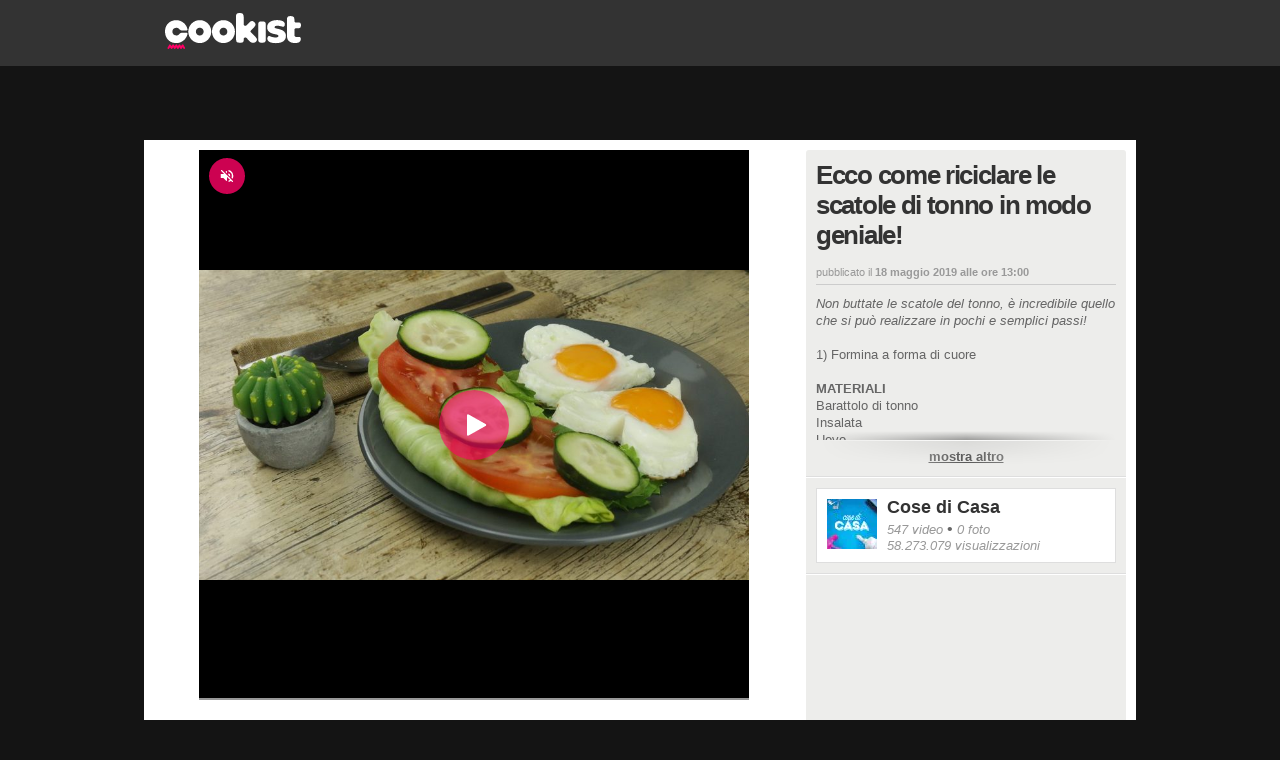

--- FILE ---
content_type: text/html;charset=UTF-8
request_url: https://d.agkn.com/iframe/8613/?che=901069661&gdpr=1&gdpr_consent=CQeRogAQeRogAA6AsBENCOFsAP_gAEPgABCYL7NR_G__bWlr-bb3aftkeYxP9_hr7sQxBgbJk24FzLvW7JwXx2E5NAzatqIKmRIAu3TBIQNlHJDURVCgKIgFryDMaEyUoTNKJ6BkiFMZI2tYCFxvm4tjWQCY4vr99lc1mB-N7dr82dzyy6hHn3a5_2S1UJCdIYetDfv8ZBKT-9IEd_x8v4v4_EbpE2-eS1n_pGvp4j9-YnM_dBmxt-TSff7Pn__rl_e7X_vc_n3zv94XH77v_-__f_-7___2b_-_8F9mo_jf-try3_Fgr8P2yHMYv-_wB92IYggNk0bMC5l1LckYL77CZkiRNGFMEDIgAUbogkACUjAwiIihQhEQKl4h2ACYIUJ2kAPAyQBmMsTAoACQnxcWxrIBM8HU_Oqu-xJbGcm17bK5ZLNwR37lWvPJKqExOFMGCjvW2MAgI9XkKe7ola0WkfmN0iYFIAY3_yrUy8LsPcXjnq01YmvI5OmJfvuy57_vdonbMfe6yfX_pO_9v83Lrc3f_tmz_v67-eAA.IL7NR_G__bXlv-bb36ftkeYxf9_hr7sQxBgbJs24FzLvW7JwX32E7NEzatqYKmRIAu3TBIQNtHJjURVChKIgVrzDsaEyUoTtKJ-BkiHMZY2tYCFxvm4tjWQCZ4vr_91d9mT-N7dr-2dzy27hnv3a9_-S1UJidKYetHfv8ZBKT-_IU9_x-_4v4_MbpE2-eS1v_tWvt439-4vP_dpuxt-Tyff7____73_e7X__c__33___Xf_7__-__________f___8AA&ref=&bpid=ciaopeople&c=%7B%22bpid%22%3A%22ciaopeople%22%2C%22loc%22%3A%22https%3A%2F%2Fvideo.cookist.it%2Fvideo%2Fan%2FXNmup-Sw0-B1GoYB%22%2C%22gdpr%22%3A%221%22%2C%22gdpr_consent%22%3A%22CQeRogAQeRogAA6AsBENCOFsAP_gAEPgABCYL7NR_G__bWlr-bb3aftkeYxP9_hr7sQxBgbJk24FzLvW7JwXx2E5NAzatqIKmRIAu3TBIQNlHJDURVCgKIgFryDMaEyUoTNKJ6BkiFMZI2tYCFxvm4tjWQCY4vr99lc1mB-N7dr82dzyy6hHn3a5_2S1UJCdIYetDfv8ZBKT-9IEd_x8v4v4_EbpE2-eS1n_pGvp4j9-YnM_dBmxt-TSff7Pn__rl_e7X_vc_n3zv94XH77v_-__f_-7___2b_-_8F9mo_jf-try3_Fgr8P2yHMYv-_wB92IYggNk0bMC5l1LckYL77CZkiRNGFMEDIgAUbogkACUjAwiIihQhEQKl4h2ACYIUJ2kAPAyQBmMsTAoACQnxcWxrIBM8HU_Oqu-xJbGcm17bK5ZLNwR37lWvPJKqExOFMGCjvW2MAgI9XkKe7ola0WkfmN0iYFIAY3_yrUy8LsPcXjnq01YmvI5OmJfvuy57_vdonbMfe6yfX_pO_9v83Lrc3f_tmz_v67-eAA.IL7NR_G__bXlv-bb36ftkeYxf9_hr7sQxBgbJs24FzLvW7JwX32E7NEzatqYKmRIAu3TBIQNtHJjURVChKIgVrzDsaEyUoTtKJ-BkiHMZY2tYCFxvm4tjWQCZ4vr_91d9mT-N7dr-2dzy27hnv3a9_-S1UJidKYetHfv8ZBKT-_IU9_x-_4v4_MbpE2-eS1v_tWvt439-4vP_dpuxt-Tyff7____73_e7X__c__33___Xf_7__-__________f___8AA%22%2C%22ref%22%3A%22-1%22%2C%22cid%22%3A%22-1%22%2C%22sid%22%3A%22-1%22%2C%22gen%22%3A%22-1%22%2C%22age%22%3A%22-1%22
body_size: 1120
content:
<!DOCTYPE HTML PUBLIC "-//W3C//DTD HTML 4.01//EN" "http://www.w3.org/TR/html4/strict.dtd">
<html>
<head>
<meta http-equiv="pragma" content="no-cache">
</head>
<body style="border: 0; margin: 0; padding: 0;">
<img height="1" width="1" style="border-style:none;" alt="" src="https://aa.agkn.com/adscores/g.pixel?sid=9212293468&gdpr=1&gdpr_consent=[base64].[base64]"/><img height="1" width="1" style="border-style:none;" alt="" src="https://aa.agkn.com/adscores/g.pixel?sid=9212293438"/></body>
</html>

--- FILE ---
content_type: text/css
request_url: https://dayjlzv1ljqs2.cloudfront.net/0235704746a15a62/css/style.css
body_size: 37631
content:
@font-face{font-family:iconset;src:url(../fonts/icons/iconset.eot?#iefix) format("embedded-opentype"),url(../fonts/icons/iconset.woff) format("woff"),url(../fonts/icons/iconset.ttf) format("truetype"),url(../fonts/icons/iconset.svg) format("svg");font-weight:400;font-style:normal;font-display:swap}[class*=" icon-"],[class^=icon-]{font-family:iconset;speak:none;font-style:normal;font-weight:400;font-feature-settings:normal;font-variant:normal;text-transform:none;line-height:1;-webkit-font-smoothing:antialiased;-moz-osx-font-smoothing:grayscale}@font-face{font-family:Lato;font-style:normal;font-weight:300;font-display:swap;src:local("Lato Light"),local("Lato-Light"),url(../fonts/Lato/Lato-300.woff2) format("woff2");unicode-range:U+00??,U+0131,U+0152-0153,U+02c6,U+02da,U+02dc,U+2000-206f,U+2074,U+20ac,U+2212,U+2215}@font-face{font-family:Lato;font-style:normal;font-weight:400;font-display:swap;src:local("Lato Regular"),local("Lato-Regular"),url(../fonts/Lato/Lato-400.woff2) format("woff2");unicode-range:U+00??,U+0131,U+0152-0153,U+02c6,U+02da,U+02dc,U+2000-206f,U+2074,U+20ac,U+2212,U+2215}@font-face{font-family:Lato;font-style:normal;font-weight:700;font-display:swap;src:local("Lato Bold"),local("Lato-Bold"),url(../fonts/Lato/Lato-700.woff2) format("woff2");unicode-range:U+00??,U+0131,U+0152-0153,U+02c6,U+02da,U+02dc,U+2000-206f,U+2074,U+20ac,U+2212,U+2215}@font-face{font-family:Merriweather;font-style:italic;font-weight:300;font-display:swap;src:local("Merriweather Light Italic"),local("Merriweather-LightItalic"),url(../fonts/Merriweather/Merriweather-300-Italic.woff2) format("woff2");unicode-range:U+00??,U+0131,U+0152-0153,U+02c6,U+02da,U+02dc,U+2000-206f,U+2074,U+20ac,U+2212,U+2215}@font-face{font-family:Merriweather;font-style:italic;font-weight:700;font-display:swap;src:local("Merriweather Bold Italic"),local("Merriweather-BoldItalic"),url(../fonts/Merriweather/Merriweather-700-Italic.woff2) format("woff2");unicode-range:U+00??,U+0131,U+0152-0153,U+02c6,U+02da,U+02dc,U+2000-206f,U+2074,U+20ac,U+2212,U+2215}.helvetica{font-family:Helvetica,Arial,sans-serif!important}.lato{font-family:Lato,Helvetica,Arial,sans-serif}.merriweather{font-family:Merriweather,Georgia,serif;font-weight:300;font-style:italic}/*!
 * jQuery UI CSS Framework @VERSION
 * http://jqueryui.com
 *
 * Copyright jQuery Foundation and other contributors
 * Released under the MIT license.
 * http://jquery.org/license
 *
 * http://api.jqueryui.com/category/theming/
 */.ui-helper-hidden{display:none}.ui-helper-hidden-accessible{border:0;clip:rect(0 0 0 0);height:1px;margin:-1px;overflow:hidden;padding:0;position:absolute;width:1px}.ui-helper-reset{margin:0;padding:0;border:0;outline:0;line-height:1.3;text-decoration:none;font-size:100%;list-style:none}.ui-helper-clearfix:after,.ui-helper-clearfix:before{content:"";display:table;border-collapse:collapse}.ui-helper-clearfix:after{clear:both}.ui-helper-clearfix{min-height:0}.ui-helper-zfix{width:100%;height:100%;top:0;left:0;position:absolute;opacity:0}.ui-front{z-index:100}.ui-state-disabled{cursor:default!important}.ui-icon{display:block;text-indent:-99999px;overflow:hidden;background-repeat:no-repeat}.ui-widget-overlay{position:fixed;top:0;left:0;width:100%;height:100%}/*!
 * jQuery UI Autocomplete @VERSION
 * http://jqueryui.com
 *
 * Copyright jQuery Foundation and other contributors
 * Released under the MIT license.
 * http://jquery.org/license
 *
 * http://api.jqueryui.com/autocomplete/#theming
 */.ui-autocomplete{position:absolute;top:0;left:0;cursor:default}/*!
 * jQuery UI Menu @VERSION
 * http://jqueryui.com
 *
 * Copyright jQuery Foundation and other contributors
 * Released under the MIT license.
 * http://jquery.org/license
 *
 * http://api.jqueryui.com/menu/#theming
 */.ui-menu{list-style:none;padding:0;margin:0;display:block;outline:none}.ui-menu .ui-menu{position:absolute}.ui-menu .ui-menu-item{position:relative;margin:0;padding:3px 1em 3px .4em;cursor:pointer;min-height:0;list-style-image:url("[data-uri]")}.ui-menu .ui-menu-divider{margin:5px 0;height:0;font-size:0;line-height:0;border-width:1px 0 0}.ui-menu .ui-state-active,.ui-menu .ui-state-focus{margin:-1px}.ui-menu-icons{position:relative}.ui-menu-icons .ui-menu-item{padding-left:2em}.ui-menu .ui-icon{position:absolute;top:0;bottom:0;left:.2em;margin:auto 0}.ui-menu .ui-menu-icon{left:auto;right:0}/*!
 * jQuery UI Datepicker @VERSION
 * http://jqueryui.com
 *
 * Copyright jQuery Foundation and other contributors
 * Released under the MIT license.
 * http://jquery.org/license
 *
 * http://api.jqueryui.com/datepicker/#theming
 */.ui-datepicker{width:17em;padding:.2em .2em 0;display:none}.ui-datepicker .ui-datepicker-header{position:relative;padding:.2em 0}.ui-datepicker .ui-datepicker-next,.ui-datepicker .ui-datepicker-prev{position:absolute;top:2px;width:1.8em;height:1.8em}.ui-datepicker .ui-datepicker-next-hover,.ui-datepicker .ui-datepicker-prev-hover{top:1px}.ui-datepicker .ui-datepicker-prev{left:2px}.ui-datepicker .ui-datepicker-next{right:2px}.ui-datepicker .ui-datepicker-prev-hover{left:1px}.ui-datepicker .ui-datepicker-next-hover{right:1px}.ui-datepicker .ui-datepicker-next span,.ui-datepicker .ui-datepicker-prev span{display:block;position:absolute;left:50%;margin-left:-8px;top:50%;margin-top:-8px}.ui-datepicker .ui-datepicker-title{margin:0 2.3em;line-height:1.8em;text-align:center}.ui-datepicker .ui-datepicker-title select{font-size:1em;margin:1px 0}.ui-datepicker select.ui-datepicker-month,.ui-datepicker select.ui-datepicker-year{width:45%}.ui-datepicker table{width:100%;font-size:.9em;border-collapse:collapse;margin:0 0 .4em}.ui-datepicker th{padding:.7em .3em;text-align:center;font-weight:700;border:0}.ui-datepicker td{border:0;padding:1px}.ui-datepicker td a,.ui-datepicker td span{display:block;padding:.2em;text-align:right;text-decoration:none}.ui-datepicker .ui-datepicker-buttonpane{background-image:none;margin:.7em 0 0;padding:0 .2em;border-left:0;border-right:0;border-bottom:0}.ui-datepicker .ui-datepicker-buttonpane button{float:right;margin:.5em .2em .4em;cursor:pointer;padding:.2em .6em .3em;width:auto;overflow:visible}.ui-datepicker .ui-datepicker-buttonpane button.ui-datepicker-current{float:left}.ui-datepicker.ui-datepicker-multi{width:auto}.ui-datepicker-multi .ui-datepicker-group{float:left}.ui-datepicker-multi .ui-datepicker-group table{width:95%;margin:0 auto .4em}.ui-datepicker-multi-2 .ui-datepicker-group{width:50%}.ui-datepicker-multi-3 .ui-datepicker-group{width:33.3%}.ui-datepicker-multi-4 .ui-datepicker-group{width:25%}.ui-datepicker-multi .ui-datepicker-group-last .ui-datepicker-header,.ui-datepicker-multi .ui-datepicker-group-middle .ui-datepicker-header{border-left-width:0}.ui-datepicker-multi .ui-datepicker-buttonpane{clear:left}.ui-datepicker-row-break{clear:both;width:100%;font-size:0}.ui-datepicker-rtl{direction:rtl}.ui-datepicker-rtl .ui-datepicker-prev{right:2px;left:auto}.ui-datepicker-rtl .ui-datepicker-next{left:2px;right:auto}.ui-datepicker-rtl .ui-datepicker-prev:hover{right:1px;left:auto}.ui-datepicker-rtl .ui-datepicker-next:hover{left:1px;right:auto}.ui-datepicker-rtl .ui-datepicker-buttonpane{clear:right}.ui-datepicker-rtl .ui-datepicker-buttonpane button{float:left}.ui-datepicker-rtl .ui-datepicker-buttonpane button.ui-datepicker-current,.ui-datepicker-rtl .ui-datepicker-group{float:right}.ui-datepicker-rtl .ui-datepicker-group-last .ui-datepicker-header,.ui-datepicker-rtl .ui-datepicker-group-middle .ui-datepicker-header{border-right-width:0;border-left-width:1px}.ui-timepicker-div .ui-widget-header{margin-bottom:8px}.ui-timepicker-div dl{text-align:left}.ui-timepicker-div dl dt{float:left;clear:left;padding:0 0 0 5px}.ui-timepicker-div dl dd{margin:0 10px 10px 40%}.ui-timepicker-div td{font-size:90%}.ui-tpicker-grid-label{background:none;border:none;margin:0;padding:0}.ui-timepicker-div .ui_tpicker_unit_hide{display:none}.ui-timepicker-div .ui_tpicker_time .ui_tpicker_time_input{background:none;color:inherit;outline:none;border:none;border-bottom:1px solid #555;width:95%}.ui-timepicker-div .ui_tpicker_time .ui_tpicker_time_input:focus{border-bottom-color:#aaa}.ui-timepicker-rtl{direction:rtl}.ui-timepicker-rtl dl{text-align:right;padding:0 5px 0 0}.ui-timepicker-rtl dl dt{float:right;clear:right}.ui-timepicker-rtl dl dd{margin:0 40% 10px 10px}.ui-timepicker-div.ui-timepicker-oneLine{padding-right:2px}.ui-timepicker-div.ui-timepicker-oneLine .ui_tpicker_time,.ui-timepicker-div.ui-timepicker-oneLine dt{display:none}.ui-timepicker-div.ui-timepicker-oneLine .ui_tpicker_time_label{display:block;padding-top:2px}.ui-timepicker-div.ui-timepicker-oneLine dl{text-align:right}.ui-timepicker-div.ui-timepicker-oneLine dl dd,.ui-timepicker-div.ui-timepicker-oneLine dl dd>div{display:inline-block;margin:0}.ui-timepicker-div.ui-timepicker-oneLine dl dd.ui_tpicker_minute:before,.ui-timepicker-div.ui-timepicker-oneLine dl dd.ui_tpicker_second:before{content:":";display:inline-block}.ui-timepicker-div.ui-timepicker-oneLine dl dd.ui_tpicker_microsec:before,.ui-timepicker-div.ui-timepicker-oneLine dl dd.ui_tpicker_millisec:before{content:".";display:inline-block}.ui-timepicker-div.ui-timepicker-oneLine .ui_tpicker_unit_hide,.ui-timepicker-div.ui-timepicker-oneLine .ui_tpicker_unit_hide:before{display:none}/*!
 * jQuery UI CSS Framework 1.11.4
 * http://jqueryui.com
 *
 * Copyright jQuery Foundation and other contributors
 * Released under the MIT license.
 * http://jquery.org/license
 *
 * http://api.jqueryui.com/category/theming/
 *
 * To view and modify this theme, visit http://jqueryui.com/themeroller/?ffDefault=Trebuchet%20MS%2CTahoma%2CVerdana%2CArial%2Csans-serif&fwDefault=bold&fsDefault=1.1em&cornerRadius=4px&bgColorHeader=f6a828&bgTextureHeader=gloss_wave&bgImgOpacityHeader=35&borderColorHeader=e78f08&fcHeader=ffffff&iconColorHeader=ffffff&bgColorContent=eeeeee&bgTextureContent=highlight_soft&bgImgOpacityContent=100&borderColorContent=dddddd&fcContent=333333&iconColorContent=222222&bgColorDefault=f6f6f6&bgTextureDefault=glass&bgImgOpacityDefault=100&borderColorDefault=cccccc&fcDefault=1c94c4&iconColorDefault=ef8c08&bgColorHover=fdf5ce&bgTextureHover=glass&bgImgOpacityHover=100&borderColorHover=fbcb09&fcHover=c77405&iconColorHover=ef8c08&bgColorActive=ffffff&bgTextureActive=glass&bgImgOpacityActive=65&borderColorActive=fbd850&fcActive=eb8f00&iconColorActive=ef8c08&bgColorHighlight=ffe45c&bgTextureHighlight=highlight_soft&bgImgOpacityHighlight=75&borderColorHighlight=fed22f&fcHighlight=363636&iconColorHighlight=228ef1&bgColorError=b81900&bgTextureError=diagonals_thick&bgImgOpacityError=18&borderColorError=cd0a0a&fcError=ffffff&iconColorError=ffd27a&bgColorOverlay=666666&bgTextureOverlay=diagonals_thick&bgImgOpacityOverlay=20&opacityOverlay=50&bgColorShadow=000000&bgTextureShadow=flat&bgImgOpacityShadow=10&opacityShadow=20&thicknessShadow=5px&offsetTopShadow=-5px&offsetLeftShadow=-5px&cornerRadiusShadow=5px
 */.ui-widget{font-family:Arial,Helvetica,sans-serif;font-size:1.1em}.ui-widget .ui-widget{font-size:1em}.ui-widget button,.ui-widget input,.ui-widget select,.ui-widget textarea{font-family:Arial,Helvetica,sans-serif;font-size:1em}.ui-widget-content{border:1px solid #ddd;background:#eee url(../img/jquery-ui/ui-bg_highlight-soft_100_eeeeee_1x100.png) 50% top repeat-x;color:#333}.ui-widget-content a{color:#333}.ui-widget-header{border:1px solid #e78f08;background:#f6a828 url(../img/jquery-ui/ui-bg_gloss-wave_35_f6a828_500x100.png) 50% 50% repeat-x;color:#fff;font-weight:700}.ui-widget-header a{color:#fff}.ui-state-default,.ui-widget-content .ui-state-default,.ui-widget-header .ui-state-default{border:1px solid #ccc;background:#f6f6f6 url(../img/jquery-ui/ui-bg_glass_100_f6f6f6_1x400.png) 50% 50% repeat-x;font-weight:700;color:#1c94c4}.ui-state-default a,.ui-state-default a:link,.ui-state-default a:visited{color:#1c94c4;text-decoration:none}.ui-state-focus,.ui-state-hover,.ui-widget-content .ui-state-focus,.ui-widget-content .ui-state-hover,.ui-widget-header .ui-state-focus,.ui-widget-header .ui-state-hover{border:1px solid #fbcb09;background:#fdf5ce url(../img/jquery-ui/ui-bg_glass_100_fdf5ce_1x400.png) 50% 50% repeat-x;font-weight:700;color:#c77405}.ui-state-focus a,.ui-state-focus a:hover,.ui-state-focus a:link,.ui-state-focus a:visited,.ui-state-hover a,.ui-state-hover a:hover,.ui-state-hover a:link,.ui-state-hover a:visited{color:#c77405;text-decoration:none}.ui-state-active,.ui-widget-content .ui-state-active,.ui-widget-header .ui-state-active{border:1px solid #fbd850;background:#fff url(../img/jquery-ui/ui-bg_glass_65_ffffff_1x400.png) 50% 50% repeat-x;font-weight:700;color:#eb8f00}.ui-state-active a,.ui-state-active a:link,.ui-state-active a:visited{color:#eb8f00;text-decoration:none}.ui-state-highlight,.ui-widget-content .ui-state-highlight,.ui-widget-header .ui-state-highlight{border:1px solid #fed22f;background:#ffe45c url(../img/jquery-ui/ui-bg_highlight-soft_75_ffe45c_1x100.png) 50% top repeat-x;color:#363636}.ui-state-highlight a,.ui-widget-content .ui-state-highlight a,.ui-widget-header .ui-state-highlight a{color:#363636}.ui-state-error,.ui-widget-content .ui-state-error,.ui-widget-header .ui-state-error{border:1px solid #cd0a0a;background:#b81900 url(../img/jquery-ui/ui-bg_diagonals-thick_18_b81900_40x40.png) 50% 50% repeat;color:#fff}.ui-state-error-text,.ui-state-error a,.ui-widget-content .ui-state-error-text,.ui-widget-content .ui-state-error a,.ui-widget-header .ui-state-error-text,.ui-widget-header .ui-state-error a{color:#fff}.ui-priority-primary,.ui-widget-content .ui-priority-primary,.ui-widget-header .ui-priority-primary{font-weight:700}.ui-priority-secondary,.ui-widget-content .ui-priority-secondary,.ui-widget-header .ui-priority-secondary{opacity:.7;font-weight:400}.ui-state-disabled,.ui-widget-content .ui-state-disabled,.ui-widget-header .ui-state-disabled{opacity:.35;background-image:none}.ui-icon{width:16px;height:16px}.ui-icon,.ui-widget-content .ui-icon{background-image:url(../img/jquery-ui/ui-icons_222222_256x240.png)}.ui-widget-header .ui-icon{background-image:url(../img/jquery-ui/ui-icons_ffffff_256x240.png)}.ui-state-active .ui-icon,.ui-state-default .ui-icon,.ui-state-focus .ui-icon,.ui-state-hover .ui-icon{background-image:url(../img/jquery-ui/ui-icons_ef8c08_256x240.png)}.ui-state-highlight .ui-icon{background-image:url(../img/jquery-ui/ui-icons_228ef1_256x240.png)}.ui-state-error-text .ui-icon,.ui-state-error .ui-icon{background-image:url(../img/jquery-ui/ui-icons_ffd27a_256x240.png)}.ui-icon-blank{background-position:16px 16px}.ui-icon-carat-1-n{background-position:0 0}.ui-icon-carat-1-ne{background-position:-16px 0}.ui-icon-carat-1-e{background-position:-32px 0}.ui-icon-carat-1-se{background-position:-48px 0}.ui-icon-carat-1-s{background-position:-64px 0}.ui-icon-carat-1-sw{background-position:-80px 0}.ui-icon-carat-1-w{background-position:-96px 0}.ui-icon-carat-1-nw{background-position:-112px 0}.ui-icon-carat-2-n-s{background-position:-128px 0}.ui-icon-carat-2-e-w{background-position:-144px 0}.ui-icon-triangle-1-n{background-position:0 -16px}.ui-icon-triangle-1-ne{background-position:-16px -16px}.ui-icon-triangle-1-e{background-position:-32px -16px}.ui-icon-triangle-1-se{background-position:-48px -16px}.ui-icon-triangle-1-s{background-position:-64px -16px}.ui-icon-triangle-1-sw{background-position:-80px -16px}.ui-icon-triangle-1-w{background-position:-96px -16px}.ui-icon-triangle-1-nw{background-position:-112px -16px}.ui-icon-triangle-2-n-s{background-position:-128px -16px}.ui-icon-triangle-2-e-w{background-position:-144px -16px}.ui-icon-arrow-1-n{background-position:0 -32px}.ui-icon-arrow-1-ne{background-position:-16px -32px}.ui-icon-arrow-1-e{background-position:-32px -32px}.ui-icon-arrow-1-se{background-position:-48px -32px}.ui-icon-arrow-1-s{background-position:-64px -32px}.ui-icon-arrow-1-sw{background-position:-80px -32px}.ui-icon-arrow-1-w{background-position:-96px -32px}.ui-icon-arrow-1-nw{background-position:-112px -32px}.ui-icon-arrow-2-n-s{background-position:-128px -32px}.ui-icon-arrow-2-ne-sw{background-position:-144px -32px}.ui-icon-arrow-2-e-w{background-position:-160px -32px}.ui-icon-arrow-2-se-nw{background-position:-176px -32px}.ui-icon-arrowstop-1-n{background-position:-192px -32px}.ui-icon-arrowstop-1-e{background-position:-208px -32px}.ui-icon-arrowstop-1-s{background-position:-224px -32px}.ui-icon-arrowstop-1-w{background-position:-240px -32px}.ui-icon-arrowthick-1-n{background-position:0 -48px}.ui-icon-arrowthick-1-ne{background-position:-16px -48px}.ui-icon-arrowthick-1-e{background-position:-32px -48px}.ui-icon-arrowthick-1-se{background-position:-48px -48px}.ui-icon-arrowthick-1-s{background-position:-64px -48px}.ui-icon-arrowthick-1-sw{background-position:-80px -48px}.ui-icon-arrowthick-1-w{background-position:-96px -48px}.ui-icon-arrowthick-1-nw{background-position:-112px -48px}.ui-icon-arrowthick-2-n-s{background-position:-128px -48px}.ui-icon-arrowthick-2-ne-sw{background-position:-144px -48px}.ui-icon-arrowthick-2-e-w{background-position:-160px -48px}.ui-icon-arrowthick-2-se-nw{background-position:-176px -48px}.ui-icon-arrowthickstop-1-n{background-position:-192px -48px}.ui-icon-arrowthickstop-1-e{background-position:-208px -48px}.ui-icon-arrowthickstop-1-s{background-position:-224px -48px}.ui-icon-arrowthickstop-1-w{background-position:-240px -48px}.ui-icon-arrowreturnthick-1-w{background-position:0 -64px}.ui-icon-arrowreturnthick-1-n{background-position:-16px -64px}.ui-icon-arrowreturnthick-1-e{background-position:-32px -64px}.ui-icon-arrowreturnthick-1-s{background-position:-48px -64px}.ui-icon-arrowreturn-1-w{background-position:-64px -64px}.ui-icon-arrowreturn-1-n{background-position:-80px -64px}.ui-icon-arrowreturn-1-e{background-position:-96px -64px}.ui-icon-arrowreturn-1-s{background-position:-112px -64px}.ui-icon-arrowrefresh-1-w{background-position:-128px -64px}.ui-icon-arrowrefresh-1-n{background-position:-144px -64px}.ui-icon-arrowrefresh-1-e{background-position:-160px -64px}.ui-icon-arrowrefresh-1-s{background-position:-176px -64px}.ui-icon-arrow-4{background-position:0 -80px}.ui-icon-arrow-4-diag{background-position:-16px -80px}.ui-icon-extlink{background-position:-32px -80px}.ui-icon-newwin{background-position:-48px -80px}.ui-icon-refresh{background-position:-64px -80px}.ui-icon-shuffle{background-position:-80px -80px}.ui-icon-transfer-e-w{background-position:-96px -80px}.ui-icon-transferthick-e-w{background-position:-112px -80px}.ui-icon-folder-collapsed{background-position:0 -96px}.ui-icon-folder-open{background-position:-16px -96px}.ui-icon-document{background-position:-32px -96px}.ui-icon-document-b{background-position:-48px -96px}.ui-icon-note{background-position:-64px -96px}.ui-icon-mail-closed{background-position:-80px -96px}.ui-icon-mail-open{background-position:-96px -96px}.ui-icon-suitcase{background-position:-112px -96px}.ui-icon-comment{background-position:-128px -96px}.ui-icon-person{background-position:-144px -96px}.ui-icon-print{background-position:-160px -96px}.ui-icon-trash{background-position:-176px -96px}.ui-icon-locked{background-position:-192px -96px}.ui-icon-unlocked{background-position:-208px -96px}.ui-icon-bookmark{background-position:-224px -96px}.ui-icon-tag{background-position:-240px -96px}.ui-icon-home{background-position:0 -112px}.ui-icon-flag{background-position:-16px -112px}.ui-icon-calendar{background-position:-32px -112px}.ui-icon-cart{background-position:-48px -112px}.ui-icon-pencil{background-position:-64px -112px}.ui-icon-clock{background-position:-80px -112px}.ui-icon-disk{background-position:-96px -112px}.ui-icon-calculator{background-position:-112px -112px}.ui-icon-zoomin{background-position:-128px -112px}.ui-icon-zoomout{background-position:-144px -112px}.ui-icon-search{background-position:-160px -112px}.ui-icon-wrench{background-position:-176px -112px}.ui-icon-gear{background-position:-192px -112px}.ui-icon-heart{background-position:-208px -112px}.ui-icon-star{background-position:-224px -112px}.ui-icon-link{background-position:-240px -112px}.ui-icon-cancel{background-position:0 -128px}.ui-icon-plus{background-position:-16px -128px}.ui-icon-plusthick{background-position:-32px -128px}.ui-icon-minus{background-position:-48px -128px}.ui-icon-minusthick{background-position:-64px -128px}.ui-icon-close{background-position:-80px -128px}.ui-icon-closethick{background-position:-96px -128px}.ui-icon-key{background-position:-112px -128px}.ui-icon-lightbulb{background-position:-128px -128px}.ui-icon-scissors{background-position:-144px -128px}.ui-icon-clipboard{background-position:-160px -128px}.ui-icon-copy{background-position:-176px -128px}.ui-icon-contact{background-position:-192px -128px}.ui-icon-image{background-position:-208px -128px}.ui-icon-video{background-position:-224px -128px}.ui-icon-script{background-position:-240px -128px}.ui-icon-alert{background-position:0 -144px}.ui-icon-info{background-position:-16px -144px}.ui-icon-notice{background-position:-32px -144px}.ui-icon-help{background-position:-48px -144px}.ui-icon-check{background-position:-64px -144px}.ui-icon-bullet{background-position:-80px -144px}.ui-icon-radio-on{background-position:-96px -144px}.ui-icon-radio-off{background-position:-112px -144px}.ui-icon-pin-w{background-position:-128px -144px}.ui-icon-pin-s{background-position:-144px -144px}.ui-icon-play{background-position:0 -160px}.ui-icon-pause{background-position:-16px -160px}.ui-icon-seek-next{background-position:-32px -160px}.ui-icon-seek-prev{background-position:-48px -160px}.ui-icon-seek-end{background-position:-64px -160px}.ui-icon-seek-first,.ui-icon-seek-start{background-position:-80px -160px}.ui-icon-stop{background-position:-96px -160px}.ui-icon-eject{background-position:-112px -160px}.ui-icon-volume-off{background-position:-128px -160px}.ui-icon-volume-on{background-position:-144px -160px}.ui-icon-power{background-position:0 -176px}.ui-icon-signal-diag{background-position:-16px -176px}.ui-icon-signal{background-position:-32px -176px}.ui-icon-battery-0{background-position:-48px -176px}.ui-icon-battery-1{background-position:-64px -176px}.ui-icon-battery-2{background-position:-80px -176px}.ui-icon-battery-3{background-position:-96px -176px}.ui-icon-circle-plus{background-position:0 -192px}.ui-icon-circle-minus{background-position:-16px -192px}.ui-icon-circle-close{background-position:-32px -192px}.ui-icon-circle-triangle-e{background-position:-48px -192px}.ui-icon-circle-triangle-s{background-position:-64px -192px}.ui-icon-circle-triangle-w{background-position:-80px -192px}.ui-icon-circle-triangle-n{background-position:-96px -192px}.ui-icon-circle-arrow-e{background-position:-112px -192px}.ui-icon-circle-arrow-s{background-position:-128px -192px}.ui-icon-circle-arrow-w{background-position:-144px -192px}.ui-icon-circle-arrow-n{background-position:-160px -192px}.ui-icon-circle-zoomin{background-position:-176px -192px}.ui-icon-circle-zoomout{background-position:-192px -192px}.ui-icon-circle-check{background-position:-208px -192px}.ui-icon-circlesmall-plus{background-position:0 -208px}.ui-icon-circlesmall-minus{background-position:-16px -208px}.ui-icon-circlesmall-close{background-position:-32px -208px}.ui-icon-squaresmall-plus{background-position:-48px -208px}.ui-icon-squaresmall-minus{background-position:-64px -208px}.ui-icon-squaresmall-close{background-position:-80px -208px}.ui-icon-grip-dotted-vertical{background-position:0 -224px}.ui-icon-grip-dotted-horizontal{background-position:-16px -224px}.ui-icon-grip-solid-vertical{background-position:-32px -224px}.ui-icon-grip-solid-horizontal{background-position:-48px -224px}.ui-icon-gripsmall-diagonal-se{background-position:-64px -224px}.ui-icon-grip-diagonal-se{background-position:-80px -224px}.ui-corner-all,.ui-corner-left,.ui-corner-tl,.ui-corner-top{border-top-left-radius:4px}.ui-corner-all,.ui-corner-right,.ui-corner-top,.ui-corner-tr{border-top-right-radius:4px}.ui-corner-all,.ui-corner-bl,.ui-corner-bottom,.ui-corner-left{border-bottom-left-radius:4px}.ui-corner-all,.ui-corner-bottom,.ui-corner-br,.ui-corner-right{border-bottom-right-radius:4px}.ui-widget-overlay{background:#666 url(../img/jquery-ui/ui-bg_diagonals-thick_20_666666_40x40.png) 50% 50% repeat;opacity:.5}.ui-widget-shadow{margin:-5px 0 0 -5px;padding:5px;background:#000;opacity:.2;border-radius:5px}.ui-autocomplete{max-height:150px!important;overflow-x:hidden!important;z-index:1000!important;background-color:#fff}.ui-menu-item{font-size:14px;font-family:Arial,Helvetica,sans-serif!important;overflow-x:hidden!important}.ui-menu-item.ui-state-focus{font-size:14px;overflow-x:hidden!important;color:#000!important;font-weight:400!important;margin:0;border:none!important;background:#eee!important}*{margin:0;padding:0}*,:focus{outline:none}button::-moz-focus-inner{border:0}img{border:0}::-moz-selection{background:#fe843d!important;color:#fff;shadow:none}::-moz-selection,::selection{background:#fe843d!important;color:#fff;shadow:none}.rendering{text-rendering:optimizeLegibility}body.ym{font-family:Helvetica,Arial,sans-serif;-webkit-font-smoothing:antialiased;color:#000;font-size:100%;word-wrap:break-word;position:relative;min-width:995px;padding-top:88px;background-color:#000;background-position-y:88px!important}ul li{list-style-type:none}.clearer{clear:both}* html .comment-bttn{height:1%;overflow:visible}*+html .clearfix{min-height:1%}.clearfix:after{clear:both;content:".";display:block;height:0;visibility:hidden;font-size:0}a{text-decoration:none;color:#333}a:hover{text-decoration:underline}a.normal{text-decoration:none}a.normal:hover{text-decoration:underline}a.nounderline,a.nounderline:hover{text-decoration:none}.margin0auto{margin:0 auto}hr{border:0;border-bottom:1px solid #e6e6e6}hr.orange{border-bottom:1px solid #fe8d45!important}hr.grey{border-bottom:1px solid #484848!important}hr.ccc{border-bottom:1px solid #ccc!important}label{cursor:pointer}h1{font-weight:700;font-size:26px;line-height:30px;text-rendering:optimizeLegibility}h4{position:relative;font-size:11px;line-height:13px;font-weight:400;color:#999;text-transform:uppercase}h4.dark{border-bottom:1px solid #444}h4.dark,h4.light{color:#666;margin-bottom:10px;padding-bottom:5px}h4.light{border-bottom:1px solid #ebebe9}h4.grey{border-bottom:1px solid #ccc;color:#333;margin-bottom:10px;padding-bottom:5px}h4 .show-hide{position:absolute;right:0;bottom:7px}h5{display:block;color:#333;text-transform:uppercase;font-size:14px;line-height:17px;padding-bottom:10px;border-bottom:1px solid #ebebe9;text-rendering:optimizeLegibility}.styled-box,input,select,textarea{font-family:Arial,Helvetica,sans-serif}.select-styled{overflow:hidden;background:#2b2b2b url(../img/select.jpg) no-repeat 100% 0;border-radius:3px;border:0;padding-left:8px}.select-styled:hover{background:#2b2b2b url(../img/select.jpg) no-repeat 100% 100%}.select-styled select{background:none transparent;height:38px;width:100%;padding:11px 0;border:0;color:#fff;font-weight:700;font-style:italic;font-size:11px}.select-styled.size1{width:102px}.select-styled.size1 select{width:122px!important}input[type=email],input[type=password],input[type=text]{height:28px;padding:5px 10px;font-size:14px;border:1px solid #ddd;box-shadow:inset 0 0 5px #efefef;font-size:18px;transition:background-color .1s linear}input[type=email].deactive,input[type=password].deactive,input[type=text].deactive{opacity:.3}input[type=password].w100,input[type=text].w100{padding:1px 3%;width:94%}input[type=radio]{margin-left:1px}textarea{resize:none;appearence:none;padding:10px;font-size:14px;line-height:19px;border:1px solid #ddd;box-shadow:inset 0 0 5px #efefef;transition:background .1s linear}textarea.descrizione{height:90px}textarea.w100{width:96%;padding:2%}.styled-box{min-height:40px;padding:10px;font-size:14px;border:1px solid #ddd;box-shadow:inset 0 0 5px #efefef;font-size:18px;background:#fff;transition:background .1s linear}.styled-box.selected,.styled-box:hover,input[type=email]:hover:enabled,input[type=password]:hover:enabled,input[type=text].selected,input[type=text]:hover:enabled,textarea.selected,textarea:hover:enabled{background-color:#ededeb}::-webkit-input-placeholder{color:#999;font-style:italic}input:-moz-placeholder{color:#999;font-style:italic}.georgia{font-family:Georgia,Times New Roman,Times,serif!important;font-style:italic!important}.arial{font-family:Arial,Helvetica,sans-serif}.col333{color:#333!important}.col666{color:#666!important}.col999{color:#999!important}.col-grey1{color:#9d9d9d!important}.floatleft{float:left}.floatright{float:right}.table{display:table}.align-center{text-align:center!important}.align-left{text-align:left!important}.bold{font-weight:700}.italic{font-style:italic}.radius3{border-radius:3px}.radius5{border-radius:5px}.alto2{display:block;height:2px}.alto5{display:block;height:5px}.alto7{display:block;height:7px}.alto9{display:block;height:9px}.alto10{display:block;height:10px}.alto12{display:block;height:12px}.alto15{display:block;height:15px}.alto20{display:block;height:20px}.alto25{display:block;height:25px}.alto30{display:block;height:30px}.alto35{display:block;height:35px}.alto40{display:block;height:40px}.alto45{display:block;height:45px}.alto50{display:block;height:50px}.alto63{display:block;height:63px}.alto80{display:block;height:80px}.alto85{display:block;height:85px}.font9{font-size:9px!important;line-height:12px}.font10{font-size:10px!important;line-height:13px}.font11{font-size:11px!important;line-height:14px}.font12{font-size:12px!important;line-height:15px}.font13{font-size:13px!important;line-height:16px}.font14{font-size:14px!important;line-height:18px}.font15{font-size:15px!important;line-height:19px}.font16{font-size:16px!important;line-height:20px}.font18{font-size:18px!important;line-height:21px}.font20{font-size:20px!important;line-height:23px}.font22{font-size:22px!important;line-height:26px}.font25{font-size:25px!important;line-height:28px}.font28{font-size:28px!important;line-height:33px}.font32{font-size:30px!important;line-height:34px;font-size:32px!important;line-height:36px}.font45{font-size:45px!important;line-height:50px}.hide{display:none}.cursor-pointer{cursor:pointer}.display-block{display:block}.inline-block{display:inline-block}.fade{opacity:0;transition:opacity .5s}.fade.in{opacity:1}.linewrap{display:block;overflow:hidden;text-overflow:ellipsis;white-space:nowrap}.fixed{position:fixed!important}.no-underline,.no-underline:hover{text-decoration:none;text-decoration:initial}.row{margin:15px 0}.row:first-child{margin-top:0!important}.row:last-child{margin-bottom:0!important}.row.w20{margin:20px 0!important}.row.w30{margin:30px 0!important}.row.w40{margin:40px 0!important}.shadow-cut{display:block;width:100%;height:12px;background-image:-moz-linear-gradient(90deg,rgba(0,0,0,.3),transparent);-webkit-mask-box-image:-webkit-linear-gradient(0deg,transparent,rgba(0,0,0,.8) 50%,rgba(0,0,0,.1))}.nero{color:#000!important}.bianco{color:#fff!important}.wall-fff{background:#fff!important}.relative{position:relative}.absolute{position:absolute}.uppercase{text-transform:uppercase}.antialias{-webkit-font-smoothing:antialiased;font-smoothing:antialiased}.transparent{display:block;position:absolute;top:0;left:0;width:100%;height:100%;background:url(../img/transparent.png) repeat;z-index:10}.transparent.grey{background:url(../img/transparent-grey.png) repeat}.margin2{margin-right:2px}.margin5{margin-right:5px}.margin6{margin-right:6px}.margin9{margin-right:9px}.margin10{margin-right:10px}.margin15{margin-right:15px}.margin20{margin-right:20px}.margin25{margin-right:25px}.margin30{margin-right:30px}.margin40{margin-right:40px}.arrow-bottom{border-top-style:solid!important;border:15px dashed transparent;height:0;width:0;left:15px;bottom:-28px;position:absolute}.arrow-bottom.dark{border-top-color:#333!important}.table-cell{display:table-cell!important}@-webkit-keyframes progress-bar{0%{background-position:40px 0}to{background-position:0 0}}@keyframes progress-bar{0%{background-position:40px 0}to{background-position:0 0}}@-webkit-keyframes swing{0%{transform:rotate(0)}50%{transform:rotate(0)}60%{transform:rotate(10deg)}70%{transform:rotate(-7deg)}80%{transform:rotate(3deg)}90%{transform:rotate(-3deg)}to{transform:rotate(0)}}@keyframes swing{0%{transform:rotate(0)}50%{transform:rotate(0)}60%{transform:rotate(10deg)}70%{transform:rotate(-7deg)}80%{transform:rotate(3deg)}90%{transform:rotate(-3deg)}to{transform:rotate(0)}}@-webkit-keyframes bouncinghint{0%{top:44px}60%{top:44px}70%{top:50px}80%{top:44px}90%{top:50px}to{top:44px}}@keyframes bouncinghint{0%{top:44px}60%{top:44px}70%{top:50px}80%{top:44px}90%{top:50px}to{top:44px}}body.ym.slimHeader{padding-top:64px}body.ym.slimHeader .fp-slimHeader{position:fixed;width:100%;z-index:9999;background:#333;padding:13px 0;top:0;left:0;right:0}body.ym.slimHeader .fp-slimHeader .fp-slimContent{margin:0 auto;width:950px}body.ym.slimHeader .fp-slimHeader .fp-slimContent .fp-slimLogo,body.ym.slimHeader .fp-slimHeader .fp-slimContent .fp-slimLogo img{display:block}body.ym.slimHeader.skin-cookist.brazil .fp-slimHeader{background:#000!important}#footer{display:block;background:#333;padding:30px 15px 60px;font-size:11px;line-height:14px;color:#6b6b6b;margin:0 auto;position:relative}#footer a{color:#888}#footer a:hover{color:#fff;text-decoration:none}#footer hr{border-bottom:1px solid #666;margin:20px 0}#footer .txt14{font-size:13px;line-height:15px}.ft-link-box a{display:block;color:#e5e5e5;float:left;height:11px;margin-left:25px;text-transform:uppercase}.ft-link-box a:first-child{margin-left:0}.ft-link-box.ft-top{position:absolute;right:0;top:8px}.ft-link-box.ft-btm-left{float:left}.ft-link-box.ft-btm-right{float:right}.ft-icon{float:left;margin-left:25px;position:relative;top:-5px}.ft-icon a{display:block;margin-left:5px;background:url(../img/ft-sprite.png) no-repeat;width:22px;height:22px;opacity:.5;background-color:#7b7b7b;border-radius:2px}.ft-link-box a{margin-left:15px;font-size:10px}.ft-icon a:hover{opacity:1}.ft-icon a.fb{background-position:0 0}.ft-icon a.tw{background-position:-22px 0}.ft-icon a.gp{background-position:-44px 0}.ft-icon a.rss{background-position:-66px 0}.js-header{position:fixed;z-index:100000;top:0;left:0;width:100%}.head-wrapper{position:relative;border-bottom:1px solid #fe8d45!important;z-index:10000;background:#fff url(../img/menu-wall.jpg) repeat-x;box-shadow:0 1px 6px rgba(0,0,0,.3)}.head-wrapper.fixed{position:fixed;top:0;left:0;right:0}.head-wrapper .box-web.padded{padding-top:55px}.head-spacer{height:95px}.head-black-wrapper{position:relative;width:100%;z-index:9999;background:#000}.black-header{display:block;width:990px;height:20px;padding:6px 0;margin:0 auto}.black-header ul{height:20px}.black-header ul li{float:left}.black-header a.logo-fp{opacity:1;transition:opacity .1s linear}.black-header a.logo-fp:hover{opacity:.7}.black-header ul li a{font-weight:700;border-right:1px dashed #e6e6e3;color:#e6e6e3!important;display:inline-block;font-size:11px;line-height:13px;vertical-align:middle;padding:2px 15px 0;text-transform:uppercase}.black-header ul li:first-child a{border-left:1px dashed #e6e6e3}.category-section{font-size:14px;height:31px;display:inline-block;margin-left:10px}.category-section .border{margin:0 10px;float:left;background:#fe8d45;height:100%;width:1px;box-shadow:-1px 0 3px rgba(0,0,0,.2)}.category-section .txt{float:left;color:#333;text-transform:uppercase;font-size:14px;font-weight:700;margin-top:8px}.head{display:block;width:990px;height:47px;margin:0 auto;padding-top:8px;position:relative;overflow:visible;z-index:999}.head input.search{padding-right:25px;width:200px;height:18px;margin-top:5px;font-size:14px;line-height:18px}.head input.search,.head input.search:hover{background-image:url(../img/search-ico.png);background-repeat:no-repeat;background-position:215px 6px}input.search,input[type=text].tt-hint,input[type=text].tt-search,input[type=text].tt-search:hover{border:1px solid #dedede;box-shadow:inset 0 0 5px #efefef;transition:background .1s linear;border-radius:3px;position:relative}input[type=text].tt-hint,input[type=text].tt-search,input[type=text].tt-search:hover{padding-right:25px;width:200px;height:18px;margin-top:5px;font-size:14px;line-height:18px;background-image:url(../img/search-ico.png);background-repeat:no-repeat;background-position:215px 6px}.head .list-box,.tt-dropdown-menu{border:1px solid #e6e6e6;position:absolute;top:38px;right:0;width:278px;background-color:#fff;background:hsla(0,0%,100%,.98);font-size:12px;color:#666;box-shadow:1px 2px 5px rgba(0,0,0,.3);border-bottom-left-radius:3px;border-bottom-right-radius:3px}.list-box .type-wrapper,.tt-dropdown-menu>div{display:block}.list-box .type,.tt-dropdown-menu>div>.type{background:#fff;color:#666;display:block;text-transform:uppercase;padding:5px 0;cursor:default;text-align:center;border-top:1px solid #fe8d45;border-bottom:1px solid #e6e6e6;box-shadow:0 1px 6px rgba(0,0,0,.1);font-size:11px}.result{display:block;padding:5px;height:50px;cursor:pointer;transition:background .1s linear;line-height:17px}.result:hover{text-decoration:none}.result:hover .text,.result:hover .user{text-decoration:underline!important}.result.active,.result .tt-cursor>.result{background:#e6e6e4}.result .type:first-child{margin-top:0}.result .text{height:34px;overflow:hidden}.result .text,.result .user{color:#333;font-weight:700;display:block}.result .user{position:relative;top:-2px}.result .img-result{background-color:#e6e6e3;margin-right:10px;height:50px;overflow:hidden;position:relative;display:block;float:left}.result .img-result.size1,.result .img-result.size1 img{width:87px}.result .img-result.size2,.result .img-result.size2 img{width:50px}.result i.views-16{position:relative;top:-1px}.logo{display:inline-block;width:147px;height:34px;background:url(../img/logo.png) no-repeat}.logo:hover{opacity:1!important}.head.admin .logo{margin-top:0;vertical-align:middle}.head.admin .logo.admin{width:280px;height:50px;margin-left:10px;background:url(../img/moderazione-video.jpg) no-repeat}.menu{position:absolute;display:block;left:185px;top:19px}.menu li a{font-weight:700;font-size:14px;color:#333}.menu li a:hover{text-decoration:none;color:#999}.menu li{display:inline-block;margin-right:30px;text-transform:uppercase}.menu li.ultimo{clear:right;margin-right:0}.blackwall{background-color:#000;position:absolute;top:0}.blackwall.home{height:535px}.blackwall.gif,.blackwall.video{height:380px}.box-web.main.video.square .blackwall.video{height:570px}.box-web.main.video.square .blackwall.reportage{height:620px}.blackwall.gallery{height:502px}.box-web.special .blackwall.video{height:520px}.blackwall.reportage{height:430px}.blackwall.gallery.reportage{height:552px}.blackwall.paginaRep{height:676px}.blackwall.home-noreportage{height:95px}.blackwall.category{height:680px}.blackwall.canale{height:500px}.blackwall.error{height:380px}.blackwall.error .img-bg{height:330px;width:960px;background:url(../img/error-page-bg.jpg) no-repeat;margin:35px auto}.timemod{font-size:11px;color:#999;line-height:14px}.views-t2{color:#999;font-size:26px;line-height:26px;font-weight:700}.views-t2 .label{font-size:11px}.alert{padding:8px 14px;margin-bottom:18px;box-shadow:0 1px 0 hsla(0,0%,100%,.5);background-color:#fcf8e3;border:1px solid #fbeed5;border-radius:4px;color:#c09853}.alert-heading{color:inherit}.alert .close{position:relative;top:-2px;right:-21px;line-height:18px}.alert-success{background-color:#dff0d8;border-color:#d6e9c6;color:#468847}.alert-danger,.alert-error{background-color:#f2dede;border-color:#eed3d7;color:#b94a48}.alert-info{background-color:#d9edf7;border-color:#bce8f1;color:#3a87ad}.alert-block{padding-top:14px;padding-bottom:14px}.alert-block>p,.alert-block>ul{margin-bottom:0}.alert-block p+p{margin-top:5px}.box-web-container{width:100%;overflow:hidden;position:relative;margin:75px auto 0!important}body.ym.slimHeader{background-position:center 60px!important}.box-web-container{margin-top:75px!important;width:992px;margin:0 auto;overflow:visible}.box-web.main{margin-top:0}.box-web.main.canale{padding:0}.box-web.main.special{padding:0 10px;margin-top:0;width:972px}.box-web.home{padding-top:0;margin-top:0}.blackwall{width:100%;left:0;margin-left:0}.box-web.main.special .blackwall.video{height:500px}.box-web.special .special-slide,.special-head{width:992px;left:-10px}#box-general{padding:16px!important}.box-web-container.manage{margin-top:0!important}.box-web{display:block;width:990px;margin:0 auto}.box-web,.box-web>div{position:relative}.box-web>div.blackwall{position:absolute}.box-web.main{background:#fff;margin-top:20px}.box-web.main.video{padding:10px;width:972px}.box-web.gest{min-height:700px;background:#fff url(../img/gest-col-sx.jpg) repeat-y 0;padding-bottom:25px}.box-web.p20,.col.p20{margin-top:20px}.box-web.p25,.col.p25{margin-top:25px}.box-web.video.reportage{margin-top:0}.box-web.canale,.box-web.category,.box-web.home,.box-web.reportage,.box-web.video{padding-top:10px;margin-top:0}.box-web.error{padding-top:360px}.box-fb{display:block;width:520px;margin:0 auto;position:relative}.border{display:block;height:100%;float:left}.border.dark{border-right:1px solid #3f3f3e;border-left:1px solid #222}.border.light{border-right:1px solid #fff;border-left:1px solid #ccc}.col{display:block;float:left;position:relative}.col.sx{width:638px;margin-right:22px}.col.sx.video-col{min-height:638px}.col.dx{width:300px;float:right!important}.col.sx190{width:190px;margin-right:20px}.col.dx728{width:728px;float:right!important}.col.sx150{width:130px;margin-right:20px}.col.dx790{width:790px;padding-left:20px;background:url(../img/coldx790-wall.png) repeat-y 0;float:left!important}.col.dx750{width:750px;float:right!important}.sdbar-box{position:relative;margin:10px 0}.sdbar-box:first-child{margin-top:0}.sdbar-box:last-child{margin-bottom:0}.sdbar-box a:first-child:hover{text-decoration:none}.sdbar-box h4.on{background:url(../img/menu-show.png) no-repeat right -10px}.sdbar-box:hover h4.on{background:url(../img/menu-show.png) no-repeat right 0}.sdbar-box h4.off{background:url(../img/menu-hide.png) no-repeat right -10px}.sdbar-box:hover h4.off{background:url(../img/menu-hide.png) no-repeat right 0}.sdbar-box.adv-box{margin-top:10px}.sdbar-box .related-title a{font-weight:700}.sdbar-box .related-title a:hover{text-decoration:underline}.last-reportage{position:absolute;left:185px;top:24px;padding:9px 15px;height:12px;background:#ebebe9 url(../img/last-reportage-wall.png) no-repeat 135px}.last-reportage a{font-weight:700;color:#333;font-style:italic;line-height:10px;font-size:16px;float:left}.last-reportage h4{display:block;width:115px;margin-right:35px;float:left}.wdg-user{padding:5px 10px;font-size:14px;height:28px;display:inline-block;border-left:1px solid #dedede;border-right:1px solid #dedede;margin:0 10px}.wdg-user:hover{border-left:1px solid #f7f7f5;border-right:1px solid #f7f7f5;background:#e6e6e3;background-color:rgba(0,0,0,.05)}.wdg-user img{margin-right:8px;float:left}.wdg-user .wdg-username{margin-top:6px;display:block;float:left;font-weight:700;text-overflow:ellipsis;white-space:nowrap;max-width:200px;overflow:hidden}.wdg-user.logout{min-width:120px;cursor:pointer}.wdg-user.logout .wdg-username{font-size:10px;margin-top:9px}.wdg-user-submenu{border-radius:3px;box-shadow:0 3px 4px rgba(0,0,0,.1);background-color:#f7f7f5;display:none;width:269px;position:absolute;top:38px;right:0;z-index:50}.wdg-user-submenu.open{display:block}.wdg-user-submenu .wdg-user{border-bottom:2px solid #fff;clear:right;display:block}.wdg-user-submenu .wdg-label{font-weight:700;font-size:10px;display:block;margin-top:9px;text-transform:uppercase}.wdg-user-submenu img{margin:6px}.wdg-foto{display:block;float:left;margin-right:10px;width:28px;height:28px;overflow:hidden}.wdg-account{float:left;font-size:15px;text-align:left;margin-top:5px}.wdg-notifiche{display:block;font-size:11px;font-weight:700;color:#fff;height:20px;width:28px;text-align:center;border-radius:4px;padding-top:8px;background:#fc4b14;background-image:linear-gradient(180deg,#fe8840,#fc4b14);box-shadow:0 -1px 0 rgba(0,0,0,.08);background-repeat:no-repeat;transition:background .1s linear;font-smoothing:antialiased}.wdg-notifiche:hover{background-position:0 -15px;text-decoration:none}.wdg-notifiche.login-top{margin-top:4px}.wdg-notifiche .arrow-right{width:5px;height:6px;background:url(../img/wdg-notifiche-right.png) no-repeat;position:absolute;right:-4px;top:15px}.yellow-box{padding:15px;border:1px solid #f7dd64;background:#fefedb;font-size:11px;line-height:14px;color:#666;text-align:left;font-style:normal;position:relative}.yellow-box-container.help{position:absolute;right:-215px;top:0;width:155px}.yellow-box-container.help ul{margin-left:1em}.yellow-box-container.help ul li{list-style-type:disc}.yellow-box-container.help button.size1{margin-top:20px}.yellow-box.help{display:block;margin-bottom:0;width:165px;position:relative;border:1px solid #f7dd64;background:#fefedb;padding:15px;font-size:11px;line-height:14px;color:#666;text-align:left;font-style:normal}.yellow-box.help img{margin:10px 0}.yellow-box.help .title{color:#333;font-weight:700;font-size:12px;line-height:15px;margin-bottom:3px}.yellow-box.help .arrow-left{display:block;position:absolute;left:-10px;top:20px;width:10px;height:16px;background:url(../img/yellow-arrow-left.png) no-repeat}.yellow-box .arrow-top{display:block;position:absolute;left:20px;top:-10px;width:16px;height:10px;background:url(../img/yellow-arrow-top.png) no-repeat}.yellow-box .title{color:#333;font-size:20px;line-height:24px;vertical-align:-13%}.yellow-box .txt{margin-top:5px}.yellow-box.help .preview.size6{margin:10px 0}.yellow-box.help hr{margin:15px 0;border-bottom:1px solid #d0d0b9}.yellow-box.help .timemod{margin-bottom:5px;color:#666}.yellow-box.help .views{font-size:11px;color:#666;line-height:14px}.yellow-box.help .views b{font-size:14px}.yellow-box.help .description{font-style:italic}.yellow-box.yl-top{color:#666;font-weight:400;font-size:15px;line-height:19px;position:relative;top:-30px;background:#fef4ce;background-image:linear-gradient(180deg,#fefdda,#fef4ce);border-radius:3px}.yellow-box.yl-top img{position:absolute;right:30px;top:10px}.yellow-box.yl-top button.size3{float:right;margin-top:11px}.head-bar{display:block;height:21px;color:#fff;background:#000;font-size:16px;font-weight:700}.head-bar.hide{display:none}button{cursor:pointer;height:30px;font-size:11px;font-family:Arial,Helvetica,sans-serif;font-weight:400;border:0;padding:7px 10px;color:#fff;text-transform:uppercase;border-radius:4px;background:#fc4b14;background-image:linear-gradient(180deg,#fe8840,#fc4b14);background-repeat:no-repeat;transition:background .1s linear}button.icon-size{padding:5px}button.grey:hover,button:hover{background-position:0 -15px}button:active{box-shadow:inset 0 2px 6px rgba(0,0,0,.3),0 1px 2px rgba(0,0,0,.05);color:rgba(0,0,0,.2)!important}button:disabled{opacity:.2;cursor:pointer}button:disabled:hover{background-position:0 0}button:disabled:active{box-shadow:inset 0 0 0 transparent,0 0 0 transparent}button.grey{color:#fff;background:#c2c2c2;background-image:linear-gradient(180deg,#dbdbdb,#c2c2c2);background-repeat:no-repeat}button.dark-grey{color:#fff;background:#9e9e9e;background-image:linear-gradient(180deg,#9e9e9e,#898989);background-repeat:no-repeat}button.dark-grey:active{color:#ccc!important}button.grey-orange{color:#fff;background:#cfcfcf;background-image:linear-gradient(180deg,#dbdbdb,#c2c2c2)}button.grey-orange:hover{background:#fc4b14}button.size1{width:115px}button.size2{height:38px}button.size3{height:43px;font-size:15px;padding:7px 27px}button.size4{width:85px}button.size5{margin:20px 0}button.size6{width:65px}button.size7{height:22px;font-size:10px;padding:0 10px}.bttn{display:inline-block;position:relative;border-radius:3px;height:20px;width:20px;padding:4px;margin-top:5px;background:#fff url([data-uri]) no-repeat 50%;border:1px solid #dedede;transition:background .1s linear}.bttn:active,.bttn:hover{background:#f7f7f5 url([data-uri]) no-repeat 50%}.bttn:active{border:0;padding:5px;box-shadow:inset 0 1px 3px rgba(0,0,0,.3)}.relative .use{position:absolute;top:44px;right:0;border-radius:3px;background:#fe843d;width:65px;padding:10px;font-size:14px;font-weight:700;color:#fff;z-index:100;box-shadow:2px 2px 6px rgba(0,0,0,.5)}.use.bouncinghint{-webkit-animation:bouncinghint 1.75s linear 0s infinite;animation:bouncinghint 1.75s linear 0s infinite}.arrow-use{border-bottom-color:#fe843d!important;border-bottom-style:solid!important;border:8px dashed transparent;height:0;width:0;right:7px;top:-14px;position:absolute}button.w100{width:100%}button.w130{width:130px}.bttn2{display:inline-block;cursor:pointer;position:relative;height:35px;border-radius:7px;font-size:14px;line-height:14px;font-weight:700;box-shadow:0 4px 10px -1px rgba(0,0,0,.4)}.bttn2 .up{padding:9px 16px;border-radius:6px}.bttn2:hover{text-decoration:none}.bttn2:active{box-shadow:0 2px 6px -1px rgba(0,0,0,.4);top:1px}.bttn2:active .up{padding:10px 16px}.bttn2.imgv .up{padding-left:45px}.bttn2.imgv img{position:absolute;left:0;top:0;width:37px}.bttn2:active.imgv img{top:1px}.bttn2.green{background:#48850e;color:#fff}.bttn2.green .up{background:#5fa713;background-image:linear-gradient(180deg,#99ce40,#5fa713)}.line-break{float:left;padding-top:5px;height:34px;width:1px;display:inline-block;background-color:#e6e6e3;margin:0 10px}.menu-bar{border:1px solid #e6e6e6;position:absolute;border-radius:3px;background-color:#fff;background:hsla(0,0%,100%,.98);width:248px;font-size:10px;text-transform:uppercase;color:#666;box-shadow:-2px 2px 6px rgba(0,0,0,.5)}.head-wrapper>.menu-bar{top:68px;right:10px}.head-wrapper .relative>.menu-bar{top:60px;right:-258px}.menu-bar a{font-size:10px;text-transform:uppercase;color:#666}.menu-bar .box-registrati{height:30px;padding:5px}.menu-bar .box-carica,.menu-bar .box-registrati{border:1px solid #dedede;background:#fff;color:#333;margin:10px}.menu-bar .box-carica{text-align:center;padding:10px}.menu-bar .box-registrati .registrati{float:left;display:inline-block;margin-top:3px;font-size:8px;line-height:11px}.box-registrati .registrati a{color:#ff5f00;font-size:8px;line-height:11px;text-decoration:none}.box-registrati button{float:left;margin-right:5px}.menu-bar .box-carica a{display:block;margin-top:5px}.menu-bar .box-carica a:first-child{margin-top:0}.menu-bar .box-carica a button{width:100%;box-sizing:border-box}.menu-bar ul li{position:relative;border-top:1px solid #e6e6e6}.menu-bar li:hover{box-shadow:0 1px 1px rgba(0,0,0,.2)}.menu-bar li i.arrow-category{position:absolute;right:12px;top:14px}.menu-bar .category{display:block;padding:10px;transition:background .1s linear}.menu-user .category:first-child{border-top-left-radius:3px;border-top-right-radius:3px}.menu-user .category .user-option{display:inline-block;margin-top:2px;margin-left:5px}.menu-bar .category:hover{background:#e6e6e4;text-decoration:none;border-top:1px solid #f7f7f5;padding-top:9px!important}.menu-bar .category:active{border:none!important;padding-top:10px!important;background:#fff;box-shadow:inset 0 0 2px rgba(0,0,0,.1)}.menu-bar hr{position:relative;width:248px}.menu-bar .most-category{padding:34px 0}.menu-bar .most-category li:hover{box-shadow:none}.most-category ul li a{display:block;position:absolute;left:0;top:0;bottom:0;right:0}.most-category ul li span{display:block;font-weight:700;margin-left:10px;color:#333;font-size:15px;line-height:15px;text-transform:uppercase;background:#ededeb;background-image:linear-gradient(180deg,#fff 50%,#fbfbfa 51%);padding:16px;border-left:1px solid #dedede;transition:all .1s ease-out}.most-category ul li:hover span{background-image:linear-gradient(180deg,#fff 50%,#f7f7f5 51%);margin-left:15px}.most-category ul li{position:relative;border-top:none;border-bottom:1px solid #dedede;background:#272727}.most-category ul li:first-child{border-top:1px solid #dedede}.most-category ul li i.shadow-menu{display:block;opacity:.2;position:absolute;height:47px;width:10px;left:5px;transition:all .1s ease-out}.most-category ul li:hover i.shadow-menu{display:block;opacity:.8;left:10px}.most-category ul li.news{background:#e6e5e0;background-image:linear-gradient(180deg,#e6e5e0 50%,#dbdad3 51%)}.most-category ul li.sport{background:#b5de46;background-image:linear-gradient(180deg,#b5de46 50%,#a6d91e 51%)}.most-category ul li.donna{background:#bb69d8;background-image:linear-gradient(180deg,#bb69d8 50%,#ad49d1 51%)}.most-category ul li.spettacolo{background:#f84746;background-image:linear-gradient(180deg,#f84746 50%,#f70000 51%)}.most-category ul li.tech{background:#4791fd;background-image:linear-gradient(180deg,#4791fd 50%,#207aff 51%)}.most-category ul li.citizen{background:#f3783b;background-image:linear-gradient(180deg,#f3783b 50%,#e06426 51%)}.most-category ul li.livemusic{background:#f72b8f;background-image:linear-gradient(180deg,#f72b8f 50%,#e01879 51%)}.most-category ul li.cucina{background:#ffa090;background-image:linear-gradient(180deg,#ffa090 50%,#e59081 51%)}.menu-strip{display:block;font-size:11px;font-weight:700;color:#ff5f00;padding:0 0 10px 10px}.menu-strip.subMenu{margin-top:34px}.barra-reportage{height:40px;position:relative;padding-left:115px;background:#f7f7f5;margin-bottom:10px}.barra-reportage .reportage-extended{display:block;z-index:999;position:absolute;top:5px;left:-5px;width:120px;background:url(../img/reportage-video-extended.png) 0 100% no-repeat;height:30px}.barra-reportage .title{height:40px;max-width:520px}.barra-reportage .title h2{font-size:22px;padding-top:8px;color:#333}.barra-reportage .line-space{display:block;float:right;border-left:1px solid #dedede;border-right:1px solid #fff;height:40px;position:relative;top:0}.barra-reportage .box-partecipa{width:319px;height:40px;position:relative;float:right}.barra-reportage .box-partecipa .text{display:block;font-size:9px;padding:11px 0 0 10px;color:#666}.barra-reportage .box-partecipa button{position:absolute;top:5px;right:8px}.colonna{width:640px;float:left}.colonna.margin-top{margin-top:20px}.colonna.bottom{padding:0 0 30px}.sidebar{width:320px;float:right}.sidebar .description li{list-style-type:inherit}.sidebar .description ol,.sidebar .description ul{padding-left:20px}.colonna.greyRound{width:610px;background:#e4e5e1;border-radius:3px;padding:15px}.colonna .video{margin-bottom:10px;width:640px;height:360px;position:relative;z-index:1}.box-web.main.video.square .colonna .video{margin:0 auto 10px;width:550px;height:550px}.colonna .detail{margin-right:15px;float:left}.colonna h1{color:#fff}.video-box{display:block;overflow:hidden;position:relative;background:#ebebe9}.video-box.w105{width:105px;height:65px}.video-box.w105 img{width:100%;position:absolute;top:0}.video-box.w250{width:250px;height:140px}.video-box.w250 img{width:100%;position:absolute;top:0}.video-box.w335{display:block;width:335px;height:188px;overflow:hidden;position:relative}.video-box.w335 img{width:100%;position:absolute;top:0}.vid-like-w85{position:absolute;width:85px;top:0;right:0}.box-dett{display:inline-block;height:38px;background:#2b2b2b;padding:0 10px;position:relative;z-index:90}.box-dett .view{display:block;padding-top:9px;font-size:20px;line-height:20px;font-weight:700;color:#fff}.box-dett .like{padding:9px 4px;float:left}.box-dett.embed{padding:0 4px}.box-dett.embed button{margin-top:4px}.video-info{display:table;padding:15px 0;width:100%;position:relative}.video-info .share-box{display:table-cell;vertical-align:middle;padding:0 10px;z-index:10}.video-info .share-box .int{float:left;margin-right:15px}.video-info .line-space,.video-info .share-box .int.hide{display:none}.video-info hr{margin:10px 0}.video-info .view{display:table-cell;vertical-align:middle;color:#333;font-size:16px;line-height:18px;font-weight:400;text-align:right}.video-info .view-int{width:120px;float:right}.video-info .view-int i{position:relative;top:-1px}.video-info .other-action{z-index:15;padding:4px 10px;height:13px;position:absolute;color:#999;font-size:11px;background:#ededeb}.video-info .other-action:hover{text-decoration:none;border:1px solid #ccc}.video-info .other-action .function{position:absolute;top:1px;right:0;width:11px;height:19px;background:url(../img/btt-on-off.jpg)}.other-action .function.on{background-position:0 0}.other-action .function.off{background-position:0 19px}.video-info .other-action.size1{bottom:-40px;left:468px;padding-right:20px}.video-info .other-action.size2{bottom:-68px;left:468px}.video-info .action{display:table-cell;vertical-align:middle}.video-info .not-approved{padding:10px 30px;line-height:16px;font-size:16px;text-transform:uppercase;font-weight:700;color:#fff;background:#eb212e;border-radius:2px;max-width:210px;text-align:center}.box-correlati{margin-bottom:15px;position:relative;background:#ededeb;border:1px solid #dedede}.box-correlati .content{padding:0}.box-correlati .content,.colonna .box-correlati .content{width:100%;margin:0 auto;overflow:hidden}.box-thumb{padding:4px;border:1px solid #dedede;font-weight:700;font-size:13px;background:#fff;position:relative;overflow:hidden}.box-thumb.size1{width:170px;height:130px;margin-top:10px;margin-right:21px}.box-thumb.size2{margin-right:23px;width:210px}.box-thumb.size2,.box-thumb.size3{position:relative;float:left;height:160px}.box-thumb.size3{margin-right:16px;width:140px;border:0!important;padding:0!important}.box-thumb.size3 .other-info{display:block;color:#999;font-size:13px;position:absolute;bottom:10px;left:10px}.box-thumb:hover{border-color:#fff;box-shadow:0 1px 3px rgba(0,0,0,.4)}.box-thumb .info-box{display:block;padding:6px 10px 0;background:#fff;position:absolute;bottom:7px;color:#666;height:32px;z-index:1;transition:height .2s linear;transition-delay:.15s}.box-thumb.size3 .info-box{padding:10px}.correlato .preview{width:140px;height:79px}.preview i.gif,.preview i.photo,.preview i.play{opacity:0}.correlato:hover .preview i.gif,.correlato:hover .preview i.photo,.correlato:hover .preview i.play{opacity:1}.correlato .preview:hover{text-decoration:none!important}.correlato .preview img{display:inline-block;vertical-align:middle}.correlato .info-box .title{display:block;color:#000;padding-bottom:10px}.correlato .info-box .text{font-size:12px;line-height:15px;color:#999;font-weight:400}.box-thumb .preview.size1{width:170px;height:95px}.box-thumb .preview.size2{width:200px;height:113px;z-index:0}.box-thumb .preview.size3{width:140px;height:79px}.box-thumb .preview.size1 .play{background-position:10px 63px}.box-thumb .preview.size2 .play{background-position:10px 80px}.box-thumb .preview.size3 .play{background-position:10px 48px}.box-thumb:hover .play{opacity:1}.box-thumb .play{background-image:url(../img/preview-video.png)}.box-thumb .preview:hover{text-decoration:none!important}.box-thumb .preview img{display:inline-block;vertical-align:middle}.box-thumb .info-box .title{display:block;color:#000;padding-bottom:10px}.box-thumb .info-box .text{font-size:12px;line-height:15px;color:#999;font-weight:400}.menu-corr{position:relative;margin-bottom:5px}.menu-corr ul li,.menu-corr ul li a{display:inline-block}.menu-corr ul li a{font-weight:700;color:#999;background:#e4e5e1;text-transform:uppercase;padding:9px;font-size:13px;line-height:13px;border-radius:5px;transition:all .1s linear}.menu-corr ul li a.selected,.menu-corr ul li a:hover{text-decoration:none;color:#333;background:none}.label-corr{position:relative;text-transform:uppercase;font-weight:700;font-size:16px;line-height:13px;padding:15px 25px;background:#252525;color:#fff;margin-bottom:2px;border-top-left-radius:2px;border-top-right-radius:2px}.label-corr .views{position:absolute;right:25px;top:14px;color:#666;text-align:right;font-size:18px;line-height:16px}.label-corr .views i{position:relative;top:-2px;opacity:.3}.box-correlati .slider{display:block;background:#d7d8d4;cursor:pointer;position:absolute;top:0;height:100%;width:26px}.slider.disabled{background:#ededeb;cursor:default!important}.slider.disabled .shadow,.slider.disabled .shadow-inset{display:none!important}.box-correlati .slider.disabled .arrow-dx,.box-correlati .slider.disabled .arrow-sx{opacity:.5}.box-correlati .slider.disabled:active .arrow-sx{background-position:-17px 49%;opacity:.5}.box-correlati .slider.disabled:active .arrow-dx{background-position:3px 49%}.box-correlati .slider:hover{background-color:#ededeb}.box-correlati .slider.dx{right:0;border-left:1px solid #fff}.box-correlati .slider.disabled.dx:hover,.box-correlati .slider.dx:hover{right:0}.box-correlati .slider.sx{left:0;border-right:1px solid #fff}.box-correlati .slider.disabled.sx:hover,.box-correlati .slider.sx:hover{left:0}.slider.dx .shadow-inset{display:block;width:100%;height:100%;background:#ededeb;background-image:-moz-linear-gradient(0deg,rgba(0,0,0,.05),transparent 100%);-webkit-mask-box-image:-webkit-linear-gradient(90deg,transparent,rgba(0,0,0,.8) 50%,transparent)}.slider .arrow-dx{display:block;position:absolute;top:0;left:0;background:url(../img/slider-bg.png) 50% no-repeat;width:100%;height:100%;background-position:3px 49%}.slider.dx .shadow{height:100%;top:0;width:8px;position:absolute;left:-10px;border-right:1px solid rgba(0,0,0,.4);-moz-border-right-colors:rgba(0,0,0,.1);background:-moz-linear-gradient(180deg,rgba(0,0,0,.05),transparent 100%)}.slider.dx .shadow,.slider.dx:hover .shadow-inset{-webkit-mask-box-image:-webkit-linear-gradient(90deg,transparent,rgba(0,0,0,.8) 50%,transparent)}.slider.dx:hover .shadow-inset{background-image:-moz-linear-gradient(0deg,hsla(0,0%,100%,.8),hsla(0,0%,100%,0))}.slider.dx:active .arrow-dx{background-position:3px 49.5%}.slider.dx:active .shadow{width:4px;left:-6px}.slider.dx:hover .shadow{background:-moz-linear-gradient(180deg,rgba(0,0,0,.05),transparent 100%);-webkit-mask-box-image:-webkit-linear-gradient(90deg,transparent,rgba(0,0,0,.8) 50%,transparent)}.slider.sx .shadow-inset{display:block;width:100%;height:100%;background:-moz-linear-gradient(180deg,rgba(0,0,0,.05),transparent 100%);-webkit-mask-box-image:-webkit-linear-gradient(90deg,transparent,rgba(0,0,0,.8) 50%,transparent)}.slider .arrow-sx{display:block;position:absolute;top:0;left:0;background:url(../img/slider-bg.png) 50% no-repeat;width:100%;height:100%;background-position:-17px 49%}.slider.sx .shadow{height:100%;top:0;width:8px;position:absolute;right:-10px;border-left:1px solid rgba(0,0,0,.4);-moz-border-left-colors:rgba(0,0,0,.1);background:-moz-linear-gradient(0deg,rgba(0,0,0,.05),transparent 100%);-webkit-mask-box-image:-webkit-linear-gradient(90deg,transparent,rgba(0,0,0,.8) 50%,transparent)}.slider.sx:active .arrow-sx{background-position:-17px 49.5%}.slider.sx:active .shadow{width:4px;right:-6px}.slider.sx:hover .shadow{background:-moz-linear-gradient(0deg,rgba(0,0,0,.05),transparent 100%)}.slider.sx:hover .shadow,.slider.sx:hover .shadow-inset{-webkit-mask-box-image:-webkit-linear-gradient(90deg,transparent,rgba(0,0,0,.8) 50%,transparent)}.slider.sx:hover .shadow-inset{background-image:-moz-linear-gradient(0deg,hsla(0,0%,100%,.8),hsla(0,0%,100%,0))}.video-info .action button{margin-right:5px;float:left}.video-info .action input{float:left;width:230px;height:22px;white-space:nowrap;resize:none;-webkit-appearance:none;-moz-appearance:none;appearance:none;padding:3px;font-size:18px;line-height:22px;border:1px solid #dedede;box-shadow:inset 0 0 5px #efefef;transition:background .1s linear;border-radius:3px}.video-info .contributor img{float:left;margin-right:10px}.video-info .contributor .name{font-weight:700;font-size:15px;line-height:19px;margin-bottom:2px}.video-info .contributor .ch-info{display:block;font-size:12px;line-height:15px;font-style:italic;color:#999;margin-bottom:2px}.video-info .info,.video-info .partecipa{background:#ededeb;height:28px;padding:12px;display:block}.video-info .info{width:468px;margin-right:5px}.video-info .partecipa{width:117px;text-align:center}.video-info .info .wdg-user{padding:0;background:none;min-width:50px}.video-info .info .wdg-user:hover{color:#ccc}.video-info-buttons{display:block;position:absolute;right:20px;top:35px}.video-reportage{padding-left:14px}.video-reportage li{list-style:outside disc;list-style-image:url(../img/li-grey.png);margin-bottom:10px}.video-reportage li a{font-size:14px;line-height:18px;color:#fff;font-weight:700}.sidebar-wrapper{background:#ededeb;padding:10px 0;position:relative}.sidebar-wrapper.home{padding:9px 0;border:1px solid #dedede;margin-top:20px}.sidebar-wrapper .description{font-size:13px;line-height:17px;display:block}.sidebar-wrapper .description .text{display:block;padding:0;margin-bottom:10px}.sidebar-wrapper .description .text.expanded{margin-bottom:10px}.sidebar-wrapper .description .text a{text-decoration:underline}.sidebar-wrapper .description .text a:hover{color:#f25a00}.sidebar-wrapper .description .more-text,.videoRep-info .more-text{display:inline-block;padding-top:7px;padding-bottom:1px;width:100%;border-top:1px solid #fff;color:#333;text-decoration:underline;font-weight:700;background:-moz-linear-gradient(270deg,rgba(0,0,0,.05),transparent);-webkit-mask-box-image:-webkit-linear-gradient(180deg,transparent,rgba(0,0,0,.8) 50%,transparent)}.sidebar-wrapper .description .more-text:hover,.videoRep-info .more-text:hover{color:#666;text-decoration:none;font-weight:700}.sidebar-wrapper .description .show-more-container,.videoRep-info .show-more-container{text-align:center;position:relative}.sidebar-wrapper .description .show-more-container .shadow,.videoRep-info .shadow{height:8px;top:-9px;width:100%;position:absolute;left:0;border-bottom:1px solid rgba(0,0,0,.4);-moz-border-bottom-colors:rgba(0,0,0,.1);background:-moz-linear-gradient(90deg,rgba(0,0,0,.05),transparent 100%);-webkit-mask-box-image:-webkit-linear-gradient(0deg,transparent,rgba(0,0,0,.8) 50%,transparent)}.sidebar-wrapper .description .text-envelope{overflow:hidden}.sidebar-wrapper .description .text-envelope.limited{max-height:280px}.sidebar-wrapper .description .text-envelope.locked{height:345px}.sidebar-wrapper .description .text-envelope.transition{transition:height .25s}.sidebar-wrapper .description h1{color:#333;margin-bottom:15px;letter-spacing:-.05em}.sidebar-wrapper hr{border-top:1px solid #dedede;border-bottom:1px solid #fff;position:relative;width:320px;left:-10px}.box-autore{position:relative;width:278px;height:53px;background:#fff;border:1px solid #dedede;margin:10px 0;padding:10px}.box-autore .contributor img{float:left;margin-right:10px}.box-autore .contributor .name{display:block;font-size:18px;font-weight:700;color:#333;position:relative;top:-2px}.box-autore .contributor .ch-info{font-size:13px;font-style:italic;color:#999}.box-autore .contributor.thejackal .name{font-size:16px;line-height:18px}.box-autore .contributor.thejackal .follow-button-container{position:relative;top:5px;right:0}.box-autore .contributor.thejackal .follow-button-container button{position:relative;top:0;right:0}.sidebar-wrapper .opt{padding:8px 0;position:relative}.sidebar-wrapper .opt .value{font-size:26px;line-height:26px;position:relative;top:2px}.sidebar-wrapper .opt i{position:relative;top:-2px}.sidebar-wrapper .opt .optBttn{top:12px;right:0;position:absolute}.sidebar-wrapper .content{display:block;color:#666;padding:0 10px}.sidebar-wrapper .sdbar-box{margin-bottom:10px}.sidebar-wrapper .banner{margin-top:10px}.sidebar-wrapper .sdbar-box:last-child{margin-bottom:0}.sidebar-wrapper .sdbar-box:last-child .banner{position:absolute;top:0}.sidebar-wrapper .correlati-content{display:block;overflow-y:scroll;max-height:360px}.sidebar-wrapper .correlati-content.reportage{max-height:715px}.sidebar-wrapper .correlati-overflow{display:block;position:absolute;bottom:0;left:0;height:45px;width:100%;background:url(../img/overflow-img.png) repeat-x;z-index:51}.sidebar-wrapper .correlato{margin-bottom:10px;font-weight:700;font-size:13px;background:#fff;width:300px;height:79px}.sidebar-wrapper .correlato:hover{border:0;box-shadow:0 1px 3px rgba(0,0,0,.4)}.sidebar-wrapper .title{display:block;color:#000;margin-bottom:7px;padding-right:5px;padding-top:7px;height:32px;overflow:hidden;line-height:16px}.sidebar .sidebar-wrapper .timemod{margin-bottom:10px;border-bottom:1px solid #ccc;padding-bottom:5px}.contributo-box{display:block;background:#ededeb;padding:15px 0;margin:0 15px;text-align:center;font-family:Georgia,Times New Roman,Times,serif;font-style:italic;font-size:18px;color:#666}.gest-col{display:block;float:left;width:744px;padding:20px 33px;background:#f7f7f5 url(../img/coldx790-wall.png) repeat-y 0}.gest-col .step{display:block;position:relative;padding:10px 0;border-bottom:1px solid #ebebe9;color:#999}.gest-col .step.close{display:none}.gest-col .step.last{border-bottom:0}.gest-col .inset{position:relative;display:block;padding:25px 0 20px;width:490px}.gest-col .inset.deactive{opacity:.25;padding:0}.gest-col .inset.deactive .row{display:none}.gest-col .w235{width:235px}.gest-col .inset .addFoto-action{padding:5px 10px;display:block;position:absolute;top:-47px;right:-254px;text-align:right;color:#f25a00;font-weight:700;text-transform:uppercase;background:#f7f7f5;border:1px dashed #e6e6e3;font-size:12px;line-height:15px;transition:background .1s linear}.gest-col .inset .addFoto-action.iconType{padding:5px 10px 3px 0}.gest-col .inset .addFoto-action:hover{background:#fff}.gest-col .inset .addFoto-action i{position:relative;top:-1px;margin:0 5px}.gest-col.dx input[type=email],.gest-col.dx input[type=password],.gest-col.dx textarea,.gest-col input[type=text]{width:468px}.gest-col input[type=password].w213,.gest-col input[type=text].w213{width:213px}.gest-col input[type=text].w426{width:426px}.field-name{display:block;color:#333;font-size:11px;margin-bottom:5px;text-align:left}.field-name.w220{width:220px}.inset.cover-thumbs{width:495px}.cover-change-wrapper{cursor:pointer;width:150px;height:52px;float:left;background:#fff;margin-bottom:5px;margin-right:5px;border:1px solid #dedede;padding:4px}.cover-change-wrapper .thumb-cover{width:150px;overflow:hidden;height:52px;position:relative;background:#000}.cover-change-wrapper:hover{border:0;padding:5px;box-shadow:0 1px 5px rgba(0,0,0,.4)}.cover-change-wrapper:hover img{opacity:.5}.cover-change-wrapper .thumb-cover i{display:none;position:absolute;left:50%;margin-left:-15px;z-index:10;margin-top:13px}.step .row{margin:20px 0}.step .row:first-child{margin-top:0}.step .row:last-child{margin-bottom:0}.thumb .preview.size5{width:117px;height:65px;float:left;margin-right:10px}.thumb .preview.size5.selected,.thumb .preview.size5:hover{width:115px;height:63px;border:1px solid #fe7c35}.thumb .preview.size5:last-child{margin-right:0}.thumb .preview.size5 .plus-24{position:absolute;top:50%;margin-top:-12px;left:50%;margin-left:-12px}.preview.light{background:#dfdedd}.preview.light:hover{opacity:.6;border:0!important;width:117px!important;height:65px!important}.upload-box{display:block;background:#fff;position:relative;padding:30px 15px;text-align:center;font-size:14px;font-style:italic;border:3px dashed #ccc;transition:background .1s linear}.upload-box:hover{background:#f5f5f5}.upload-box .avatar{position:absolute;left:21px;top:21px;overflow:hidden;width:65px;height:65px}.upload-box .avatar img{width:100%}.upload-box .ormessage{margin-top:10px}.upload-box.user-avatar{height:48px}.load-bar{display:block;background:#ebebe9;height:25px;position:relative}.load-bar.w375{width:375px}.load-status-bar{display:block;position:absolute;left:0;top:0;background:#aad46d;height:25px}.load-status{display:block;font-size:28px;padding:5px 0}.step .row.loading{color:#666}.step .row.loading .yellow-box.help{top:21px}.tag{display:inline-block;float:left;margin:0 3px 3px 0;padding:5px 18px 5px 5px;border:1px solid #fe7c35;background:#ffd9c4 url(../img/tag-close.png) no-repeat right 8px;color:#666;font-size:11px;border-radius:3px}.tag:hover{text-decoration:none;background-color:#ffc5a6}.att-col-sx .anteprima-foto img{height:130px}.createCover,.createCover .cover-preview{position:relative;width:490px;height:276px}.createCover .cover-preview{background:#212121;text-align:center;overflow:hidden}a.foto-preview{text-decoration:none}.createCover .foto-preview .loadingCover{width:24px;height:24px;position:absolute;top:50%;left:50%;margin-left:-12px;margin-top:-12px;background:url(../img/loading.gif) no-repeat}.foto-preview.cropper .foto-inset{opacity:.2}.foto-preview.cropper .foto-crop{overflow:hidden;width:250px;height:141px}.handleWrap{position:absolute;cursor:move;width:250px;height:141px;top:50%;left:50%;margin-top:-72px;margin-left:-127px;border:2px solid #fff}.handleWrap .handle{position:absolute;width:6px;height:6px;background:#fff}.handleWrap .handle.TL{top:-4px;left:-4px;cursor:nwse-resize}.handleWrap .handle.TR{top:-4px;right:-4px;cursor:nesw-resize}.handleWrap .handle.BL{bottom:-4px;left:-4px;cursor:nesw-resize}.handleWrap .handle.BR{bottom:-4px;right:-4px;cursor:nwse-resize}.foto-preview.cropper .foto-crop img,.foto-preview.cropper .foto-inset img{height:275px}.foto-preview.cropper .foto-crop img{position:relative;left:-96px;top:-67px}.overlay-photo-container{position:absolute;top:-10px;left:0;right:-40px;bottom:0;background:#f7f7f5;opacity:.6;z-index:20}.loading-foto-box{display:block;height:128px;border:1px solid #dedede;background:#fff;margin-top:10px;position:relative}.loading-foto-box:hover{border-color:#fe7c35}.loading-foto-box:first-child{margin-top:0}.loading-foto-box .wrapper-movesBox{display:block;position:relative;top:0;bottom:0;height:100%;left:488px;width:32px;padding-left:6px}.loading-foto-box .wrapper-movesBox .movesBox-above,.loading-foto-box .wrapper-movesBox .movesBox-below{display:none}.loading-foto-box:hover .wrapper-movesBox{background:url(../img/bg-movesBox.png) 50% no-repeat}.loading-foto-box:hover .wrapper-movesBox .movesBox-above,.loading-foto-box:hover .wrapper-movesBox .movesBox-below,.loading-foto-box:hover .wrapper-movesBox .movesBox-first,.loading-foto-box:hover .wrapper-movesBox .movesBox-last{display:block;width:32px;height:16px;text-align:center;font-family:iconset;background:none;font-weight:400;font-style:normal;-webkit-font-smoothing:antialiased;overflow:hidden;cursor:pointer;transition:all .1s}.loading-foto-box:hover .wrapper-movesBox .movesBox-first{position:absolute;top:0}.loading-foto-box:hover .wrapper-movesBox .movesBox-first:before{content:"";font-size:16px;line-height:16px;color:#fa6615}.loading-foto-box:hover .wrapper-movesBox .movesBox-first:hover{opacity:.6}.loading-foto-box:hover .wrapper-movesBox .movesBox-first:active{top:-1px}.loading-foto-box:hover .wrapper-movesBox .movesBox-above{position:absolute;top:20px}.loading-foto-box:hover .wrapper-movesBox .movesBox-above:before{content:"";font-size:26px;line-height:20px;color:#fa6615}.loading-foto-box:hover .wrapper-movesBox .movesBox-above:hover{opacity:.6}.loading-foto-box:hover .wrapper-movesBox .movesBox-above:active{top:19px}.loading-foto-box:hover .wrapper-movesBox .movesBox-below{position:absolute;bottom:24px}.loading-foto-box:hover .wrapper-movesBox .movesBox-below:before{content:"";font-size:26px;line-height:20px;color:#fa6615}.loading-foto-box:hover .wrapper-movesBox .movesBox-below:hover{opacity:.6}.loading-foto-box:hover .wrapper-movesBox .movesBox-below:active{bottom:23px}.loading-foto-box:hover .wrapper-movesBox .movesBox-last{position:absolute;bottom:0}.loading-foto-box:hover .wrapper-movesBox .movesBox-last:before{content:"";font-size:16px;line-height:16px;color:#fa6615}.loading-foto-box:hover .wrapper-movesBox .movesBox-last:hover{opacity:.6}.loading-foto-box:hover .wrapper-movesBox .movesBox-last:active{bottom:-1px}.loading-foto-box:hover:last-child .wrapper-movesBox .movesBox-below,.loading-foto-box:hover:last-child .wrapper-movesBox .movesBox-last,.loading-foto-box:hover:nth-child(2) .wrapper-movesBox .movesBox-above,.loading-foto-box:hover:nth-child(2) .wrapper-movesBox .movesBox-first{display:none!important}.loading-foto-box .fotoAction-bttn{display:none;position:relative;z-index:10;text-transform:uppercase;color:#fff;background:#454545;font-weight:700;font-size:12px;line-height:12px;border-radius:3px;padding:10px;margin:0 10px 5px;transition:all .1s}.loading-foto-box .fotoAction-bttn:first-child{margin-top:10px}.loading-foto-box .fotoAction-bttn:hover{background:#666}.loading-foto-box .fotoRotate-bttn{display:none;position:relative;z-index:10;background:#454545;border-radius:3px;padding:10px;width:18px;height:18px;transition:all .1s}.loading-foto-box .fotoRotate-bttn:first-child{margin-right:5px}.loading-foto-box .fotoRotate-bttn:hover{background:#666}.loading-foto-box .fotoRotate-bttn img{opacity:1!important}.foto-preview{display:block;width:192px;height:128px;background:#212121;float:left;text-align:center;overflow:hidden;position:relative;cursor:pointer}.foto-preview:hover .fotoAction-bttn{display:block}.foto-preview:hover .fotoRotate-bttn{display:inline-block}.foto-preview:hover .cover-select{display:block}.cover-select{display:none;text-transform:uppercase;color:#fff;font-weight:700;padding:56px 10px;font-size:12px}.foto-preview.empty,.is-cover .foto-preview{cursor:inherit!important}.is-cover .foto-preview:hover .cover-select{display:none}.is-cover .foto-preview:hover img{opacity:1}.foto-preview:hover img{opacity:.2}i.cover-choice{display:none}.is-cover i.cover-choice{display:block;position:absolute;top:-2px;left:15px;width:16px;height:24px;background-position:-101px -60px;z-index:20}.is-cover .delete-foto{visibility:hidden}.foto-preview .progress-box{display:none}.foto-preview.load-preview .progress-box{display:block}.foto-preview.load-preview .progress-box.error>.load-text{color:red}.foto-preview.load-preview .progress-box.error .load-status-bar{background-color:red;width:100%}.foto-preview.load-preview:hover{cursor:default}.foto-preview.load-preview:hover .cover-select{display:none}.foto-preview.load-preview.empty{background:#f7f7f5}.foto-preview.load-preview.empty .progress-box{color:#212121}.foto-preview.load-preview .progress-box{text-transform:uppercase;position:absolute;bottom:10px;left:10px;right:10px;font-weight:700;font-size:10px;line-height:14px;color:#212121;text-align:left;cursor:default}.foto-preview.load-preview .progress-box .load-status-bar{background:#f87e47;position:inherit}.foto-preview.load-preview img{opacity:.2!important}.foto-preview.load-preview:hover img{opacity:.2!important;cursor:default;border:0}.foto-preview.load-preview .progress-box{color:#fff}.foto-preview.load-preview .load-bar,.foto-preview.load-preview .load-status-bar{height:10px}.foto-preview.load-preview .load-bar.progress-striped>.load-status-bar{display:block;height:10px;width:100%;background-color:#f87e47;background-image:linear-gradient(45deg,hsla(0,0%,100%,.15) 25%,transparent 0,transparent 50%,hsla(0,0%,100%,.15) 0,hsla(0,0%,100%,.15) 75%,transparent 0,transparent);-webkit-animation:progress-bar 2s linear infinite;animation:progress-bar 2s linear infinite;background-size:10px 10px}.foto-inset{display:block;position:absolute;width:120%;height:100%;top:0;left:-10%}.loading-foto-box .add-info{float:left;width:259px;background:#fff;border-left:1px solid #ccc}.add-info input.add-title{border:1px solid #dedede;border-top:none;border-left:none;height:35px}.add-info input.add-title,.add-info textarea.add-description{width:239px;font-size:12px;line-height:16px;box-shadow:none;display:block}.add-info textarea.add-description{border:none;border-right:1px solid #dedede;height:62px}.add-info input.add-title:hover:enabled,.add-info textarea.add-description:hover:enabled{background:#f7f7f5}.add-info ::-moz-placeholder,.add-info ::-webkit-input-placeholder{color:#dedede}.zoom-foto{width:16px;height:16px;cursor:pointer;transition:background .1s ease-out;padding:8px 10px 11px 9px}.zoom-foto:hover{background:#f7f7f5}.zoom-foto i{opacity:.3}.zoom-foto:hover i{opacity:.6}.delete-foto{width:32px;height:92px;cursor:pointer;background:#fff url(../img/delete.png) no-repeat 50%;transition:background .1s ease-out;border-bottom:1px solid #dedede;border-left:1px solid #dedede}.delete-foto:hover{background:#dedede url(../img/delete.png) no-repeat 50%}.delete-foto:active{background:#ccc url(../img/delete.png) no-repeat 50%}.upload-box.add-foto{margin-top:10px}.yellow-box-container .alert-error,.yellow-box-container .alert-success{margin-top:20px;width:167px}.head.admin,body.admin{background:#ededeb}.head.admin{height:165px;font-size:15px;color:#000;font-weight:700}.admin-wallback{background:#dadad9;padding:25px 0}.filter-bar{margin-top:20px;background:#f8f8f7;padding:15px 25px;border-bottom:1px solid #dcdcdb;border-top:1px solid #dcdcdb}.filter-bar .title{margin-top:9px;margin-right:25px;float:left}.filter-bar select{width:120px}.filter-bar h4{margin-bottom:5px}.filter-bar input[type=text]{width:100px;height:16px;font-size:11px;padding:0 5px}.filter-bar label{color:#000;font-size:11px;font-weight:400}.admin-video-outset{margin-bottom:15px}.admin-video-box .gest.hide{display:none}.admin-video-box{display:block;padding:20px;background:#fff;position:relative}.admin-video-box .description{display:block;width:355px;border-right:1px solid #e6e6e6;min-height:188px;font-size:12px;line-height:17px;color:#999;margin-right:20px;padding-right:20px}.admin-video-box .description .title{color:#333;font-weight:700;font-size:20px;margin-bottom:10px}.admin-video-box .video-embed{margin:15px 0 0}.admin-video-box .user{position:relative;margin-bottom:20px}.admin-video-box .user .title{font-size:17px;font-weight:700;float:left;width:112px}.admin-video-box .user .level{display:block;width:150px;position:absolute;font-size:15px;line-height:19px;font-style:italic;left:30px;top:30px}.admin-video-box .user .level img{vertical-align:middle}.admin-video-box .status{display:block;position:absolute;right:-56px;top:0;width:50px;height:56px;background:url(../img/admin-video-status.png) no-repeat}.admin-video-box .status.approvato{background-position:0 0}.admin-video-box .status.approvato-out{background-position:0 -56px}.admin-video-box .status.nonapprovato{background-position:0 -112px}.admin-video-box .status.nonapprovato-out{background-position:0 -168px}.admin-video-box .status.inattesa{background-position:0 -224px}.admin-video-box .status.inattesa-out{background-position:0 -280px}.admin-video-box .modera{display:block;position:absolute;right:-56px;top:65px;width:50px;height:35px;background:url(../img/admin-modera-wall.png) no-repeat 0 0}.admin-video-box .modera:hover{opacity:.6}.admin-video-box .modera.incorso{background-position:0 -35px}.admin-video-box .modera.incorso:hover{opacity:1}.admin-details-box{display:block;background:#f7f7f5 url(../img/admin-details-wall.png) repeat-x;padding:15px 20px}.admin-details-box .row{margin-bottom:5px;height:17px}.admin-details-box .row:last-child{margin-bottom:0}.admin-details{font-size:12px;line-height:14px;font-weight:700;color:#000;font-style:italic;float:left}.admin-details-box h4{width:100px;display:block;float:left}.admin-video-box .gest{display:block;position:absolute;background:url(../img/admin-video-gest.png) repeat;width:100%;height:100%;top:0;left:0;z-index:100}.admin-video-box .gest-int{display:block;position:absolute;width:920px;top:30px;left:20px}.admin-video-box .gest-int h4,.rep-add h4{color:#fff;margin-bottom:3px}.admin-video-box .gest-int select{width:130px}.admin-video-box .gest-int .col{display:block;height:170px;vertical-align:middle;float:left;width:209px;padding-right:20px;margin-right:20px;border-right:1px solid #5f5d5d;color:#fff}.admin-video-box .gest-int .col.pubblica{text-transform:uppercase;font-size:14px;font-weight:700}.admin-video-box .gest-int .col.pubblica input{margin:0 5px}.admin-video-box .gest-int .col.pubblica img{vertical-align:middle}.admin-video-box .gest-int .col.center{width:400px}.admin-video-box .gest-int .col.ultimo{margin-right:0;border-right:0;padding-left:10px;text-align:center;padding-right:0}.admin-video-box .gest-int .row{margin-bottom:25px}.admin-video-box .gest-int .row:last-child{margin-bottom:0}.admin-video-box .edit{display:block;position:absolute;right:-56px;top:0;width:50px;height:35px;background:url(../img/admin-modera-wall.png) no-repeat 0 -70px}.admin-video-box .edit:hover{opacity:.6}.admin-video-box.reportage .w335{height:120px}.admin-video-box.reportage .description{min-height:120px}.admin-video-box.reportage .details{float:left;width:174px}.rep-add{display:block;color:#fff;padding:25px 20px;background:#3b3b3b;margin-bottom:20px}.rep-add .row{margin-bottom:15px}.rep-add .row:last-child{margin-bottom:0}.rep-add .title{margin-bottom:20px;font-size:18px;font-weight:700}.rep-add .col{width:345px;float:left;margin-right:15px}.rep-add .col.ultimo{border-right:1px solid #5f5d5d;padding-right:15px;margin-right:0}.rep-add .col:last-child{width:199px;text-align:center;margin-right:0;padding-top:15px}.rep-add.hide{display:none}.rep-add .label{font-size:11px;margin-bottom:5px}.rep-add input[type=file]{height:24px;margin-top:8px;color:#999}.rep-add textarea{height:77px}.menu-tab{padding:9px 20px 0 10px;margin-bottom:2px;border-radius:3px;background-color:#f7f7f5;background-image:url(../img/wdg-user-arrow.png);background-repeat:no-repeat;background-position:100%;height:21px;display:block;font-size:10px;text-transform:uppercase;position:relative;transition:width .08s ease-out}.menu-tab.selected,.menu-tab:hover{background-color:#ebebe9;text-decoration:none}.menu-tab:last-child{margin-bottom:0}.col.sx150 .menu-tab{width:100px}.col.sx150 .menu-tab.selected,.col.sx150 .menu-tab:hover{width:104px}.menu-tab .count{padding:3px;min-width:15px;text-align:center;background:#9e9e9e;display:inline-block;color:#fff;margin-left:6px;margin-top:-4px;border-radius:3px;position:relative}.menu-tab .count .count-arrow{position:absolute;top:6px;left:-4px}.tooltip{display:block;position:absolute;padding:13px;opacity:0;z-index:100000}.tooltip.fade{opacity:0;transition:opacity .15s linear}.tooltip.in{opacity:1}.tooltip.top{margin-top:0}.tooltip.top-left{margin-top:0;margin-left:-13px}.tooltip.top .tooltip-arrow{display:block;width:18px;height:13px;background:url(../img/arrow-tooltip.png) no-repeat;position:absolute;left:50%;bottom:0;margin-left:-9px}.tooltip.top .tooltip-arrow.black{background:url(../img/arrow-black-tooltip.png) no-repeat}.tooltip.top-left .tooltip-arrow{display:block;width:18px;height:13px;background:url(../img/arrow-tooltip.png) no-repeat;position:absolute;left:25px;bottom:0}.tooltip.top-left .tooltip-arrow.black{background:url(../img/arrow-black-tooltip.png) no-repeat}.tooltip.bottom .tooltip-arrow{display:block;width:18px;height:13px;background:url(../img/arrow-tooltip-up.png) no-repeat;position:absolute;left:50%;top:0;margin-left:-9px}.tooltip.bottom .tooltip-arrow.black{background:url(../img/arrow-black-tooltip-up.png) no-repeat}.tooltip-inner{padding:10px;max-width:300px;background:#fff;border-radius:4px;box-shadow:0 1px 3px rgba(0,0,0,.25)}.tooltip-inner.black{background:rgba(51,51,51,.9);font-size:10px;text-transform:uppercase;color:#fff}.tooltip-inner .condivisioni{padding:10px}.attivita-box{display:block;padding:20px;border-radius:3px;background:#fff;background-image:linear-gradient(180deg,#fff,#f6f6f4);color:#5f5f5f;margin-bottom:20px;font-size:12px;line-height:17px;position:relative;border:1px solid #e6e6e1;transition:box-shadow .1s ease-out}.attivita-box.hide{display:none}.attivita-box.load-more{text-align:center;padding:10px;margin-top:20px}.attivita-box:hover{box-shadow:0 1px 3px rgba(0,0,0,.3);background:#fff;background-image:linear-gradient(180deg,#fff,#f2f2f0)}.attivita-box .actions{position:absolute;right:20px;top:15px;opacity:0;transition:opacity .1s ease-out;z-index:90}.attivita-box:hover .actions{opacity:1}.attivita-box .actions i{background-color:#ebebe9;border-radius:3px}.attivita-box .actions i:hover{background-color:#fff}.att-col-sx{margin-right:20px;overflow:hidden}.att-col-dx,.att-col-sx{float:left;position:relative}.att-col-dx{border-left:1px solid #ebebe9;padding-left:17px}.att-col-dx .descrizione{overflow:hidden}.att-col-dx .partecipa{position:absolute;bottom:0;left:17px}.att-col-dx .partecipa .call{color:#666;font-size:10px;line-height:14px;margin-bottom:5px}.att-details-box.edit{text-align:center}.att-details-box.edit a{display:inline-block;margin:0 5px 0 0;padding:12px;background:#ebebe9;border-radius:4px}.att-details-box.edit a:hover{background:#fff}.att-details-box.edit a:last-child{margin-right:0}.attivita-box.pref1 .descrizione,.attivita-box.pref2 .descrizione,.attivita-box.pref3 .descrizione{margin-bottom:20px}.attivita-box.pref1 .descrizione,.attivita-box.pref2 .descrizione{font-style:italic}.attivita-box.pref1 .att-details-box,.attivita-box.pref2 .att-details-box{margin-bottom:20px}.attivita-box.pref1 .descrizione{max-height:133px}.attivita-box.pref1 .att-col-dx{height:340px;width:265px}.attivita-box.pref1 .preview.size1{margin-bottom:10px}.attivita-box.pref1 .preview.size4{margin-right:9px;float:left}.attivita-box.pref1 .preview.size4:last-child{margin-right:0}.attivita-box.pref2 .descrizione{max-height:70px}.attivita-box.pref2 .att-col-dx{height:265px;width:219px}.attivita-box.pref2 .preview.size2{margin-bottom:10px}.attivita-box.pref2 .preview.size5{margin-right:6px;float:left}.attivita-box.pref2 .preview.size5:last-child{margin-right:0}.attivita-box.pref3 .att-col-sx{width:209px;margin-right:0}.attivita-box.pref3 .att-col-dx{border-left:0}.attivita-box.pref3 .att-details-box{position:relative;width:255px;padding:33px 0;float:left;border-left:1px solid #ebebe9;text-align:right}.attivita-box.pref3 .att-description-box{width:261px;height:115px;padding-right:10px;float:left;position:relative}.attivita-box.pref3 .att-description-box .title{display:block;max-height:40px;overflow:hidden;font-size:16px;line-height:20px;font-weight:700;color:#333;margin-bottom:5px}.attivita-box.pref3 .att-description-box .title:hover{text-decoration:underline}.attivita-box.pref3 .att-description-box .description{display:block;max-height:50px;overflow:hidden;font-style:italic}.attivita-box.pref3 .att-description-box .timemod{position:absolute;bottom:-3px;left:0}.attivita-box.pref3 .wdg-user{position:absolute;bottom:0;left:20px}.details-switch{border-bottom:1px solid #ebebe9;font-size:10px;text-transform:uppercase}.details-switch .share{position:relative;background:#d8d8d8;color:#666;padding:2px 10px;float:left;margin-right:15px;border-top-left-radius:3px;border-top-right-radius:3px}.details-switch .share:hover{text-decoration:none}.details-switch .views{padding-top:1px}.details-switch .views b{color:#000;vertical-align:bottom;font-size:14px}.att-details{font-size:10px;line-height:15px;float:left;margin-right:20px;text-transform:uppercase}.att-details img{display:block;margin-bottom:3px}.att-details .dato{font-size:16px;line-height:20px;color:#333;font-weight:700}.preview{display:block;overflow:hidden;position:relative;background:#333;text-align:center}.preview .reportage{background:url(../img/icon-reportage-new.png) no-repeat;width:29px;height:24px;top:10px;left:10px;position:absolute;z-index:20}.preview:hover .reportage{background:url(../img/icon-reportage-new-hover.png) no-repeat}.preview:hover .play{opacity:1}.preview.size3 .play{background-image:url(../img/preview-video.png)}.preview.size4 .play,.preview.size5 .play{background-image:url(../img/preview45-hover.png)}.preview:hover{text-decoration:none!important}.clip{position:absolute;top:-100px;left:-100px;bottom:-100px;right:-100px;text-align:center}.clip.keepratio{top:0;left:0;bottom:0;right:0}.clip-inset{position:absolute;width:100%;height:100%;top:0;left:0}.vertical-align{height:100%}.clip img,.vertical-align{display:inline-block;vertical-align:middle}.preview.size1{width:615px;height:241px}.preview.size2{width:486px;height:190px}.preview.size3{width:209px;height:115px}.preview.size4{width:147px;height:85px}.preview.size5{width:117px;height:65px}.preview.size6{width:155px;height:91px}.preview.size7{width:105px;height:65px}.preview .time,.video-box .time{position:absolute;top:5px;right:5px;font-size:10px;color:#fff;background:rgba(0,0,0,.7);padding:0 3px;border-radius:3px}.preview .status{position:absolute;left:0;top:0;z-index:10}.preview .txt{font-size:12px;color:#fff;text-transform:uppercase;position:absolute;width:100%;top:70px;left:0;z-index:11}.attivita-box.home .att-col-sx{width:360px;height:200px}.attivita-box.home .att-col-dx{width:540px}.attivita-box.home .att-description-box{width:235px}.attivita-box.home .att-title-box{width:245px}.att-rep-box{display:block;padding-left:25px;background:url(../img/icon-reportage.png) no-repeat left 3px;font-weight:700;color:#333;font-size:20px;line-height:24px;margin-bottom:10px}.att-rep-box.big{padding-left:40px;background:url(../img/icon-reportage-big.png) no-repeat left 0;font-size:28px;line-height:32px}.ciro-box{background:#f7f7f5 url(../img/ciro-wall.jpg) no-repeat;padding:40px 20px;color:#333}.ciro-content{border:1px solid #ddd;background:#fff;padding:30px 20px}.ciro-content .load-status{position:absolute;right:-66px;top:-5px;font-size:23px}.account-box{background:#333;padding:20px 25px;font-size:15px;line-height:18px;color:#666}.account-box-int{background:#ededeb;border:10px solid #000;padding:30px;border-radius:8px}.orange-link{color:#ff5f00;text-decoration:underline}.orange-link:hover{text-decoration:none}.ciro-otherinfo{width:195px;display:block;font-size:13px;line-height:16px;float:left;margin-right:20px;border-right:1px solid #ebebe9;padding:10px 19px 10px 0;text-align:right}.ciro-otherinfo.ultimo{padding:10px 0;margin:0;border:0;text-align:left}.ciro-otherinfo a{color:#ff5f00}.category .reportage,.home .reportage{position:relative;display:block;background:#f7f7f5 url(../img/pattern-bg-reportage.jpg) repeat;border:1px solid #dedede;margin-bottom:20px}.reportage hr{border-top:1px solid #dedede;border-bottom:1px solid #fff}.container-reportage{display:block;border:1px solid #dedede;margin-bottom:20px;position:relative;background:#f7f7f5 url(../img/pattern-bg-reportage.jpg) repeat}.reportage.type2{width:640px;float:left;padding:9px 9px 3px;border:none;border-right:1px solid #dedede;background:none}.container-reportage .reportage{margin:0}.type2 .box-reportage h2{font-weight:700;margin:2px 0 10px 40px;display:block;font-size:32px;line-height:36px;color:#333;letter-spacing:-1px}.type2 .box-reportage{background:none;padding:0;border:0;margin-bottom:10px}.type2 .box-reportage .box-cover{width:428px;height:240px;margin-right:10px}.type2 .box-cover .cover-wrapper{width:428px;height:240px}.type2 .box-reportage .details-reportage{width:180px;height:262px}.type2 .box-reportage .details-reportage .description{max-height:154px}.type2 .details-reportage .content-details .info-number{line-height:19px;font-size:16px;font-weight:700}.type2 .details-reportage .content-details .box-partecipa{background:none;border:0;padding:0;width:auto;margin-top:15px}.type2 .details-reportage .content-details i{margin-top:-3px}.type2 .box-reportage.correlati{width:600px;height:150px;padding:9px}.type2 .box-reportage.correlati .inset-overflow{width:602px}.type2 .inset-overflow{overflow:hidden;width:645px;padding:3px;position:relative;top:-3px;left:-3px}.type2 .inset-overflow .inset{width:880px}.type2 .box-news.size3{margin:0 10px}.type2 .inset-overflow .inset .box-news.size3:first-child{margin-left:0}.reportage.type3{margin-top:20px;width:488px;float:left;margin-left:10px;position:relative}.reportage.type3:nth-child(odd){margin-left:0}.type3 .box-reportage.top{width:470px;padding:9px}.type3 .box-reportage .box-cover{width:448px;height:240px;float:none}.type3 .box-cover .cover-wrapper{width:448px;height:240px}.type3 .box-reportage .details-reportage{float:none;width:470px;height:112px}.type3 .box-reportage .details-reportage .description{max-height:50px;margin-top:10px}.type3 .details-reportage .content-details{background:#fff;border:1px solid #dedede;height:30px;padding:9px;margin:9px 0}.type3 .details-reportage .content-details i{margin-top:-3px}.type3 .details-reportage .content-details .info-number{line-height:19px;margin-top:6px;margin-right:15px}.type3 .details-reportage .content-details .info-number.video{border-left:1px solid #dedede;display:inline-block;padding-left:15px}.type3 .box-reportage.correlati{height:150px;padding:9px}.type3 .float-col{float:left;margin:0 0 9px 9px}.type3 .inset-overflow .inset{margin:0}.type3 .box-thumb.size1{float:left;margin-right:10px;margin-top:0}.type3 .float-col .correlato:first-child{margin-bottom:6px}.type3 .float-col .correlato{display:table;font-weight:700;font-size:13px;background:#fff;width:251px;height:62px;border:1px solid #dedede;padding:4px}.type3 .float-col .correlato:hover{box-shadow:0 1px 3px rgba(0,0,0,.25);border:1px solid #fff}.type3 .float-col .preview.size2{display:table-cell;width:116px;height:62px}.type3 .float-col .title{display:table-cell;vertical-align:middle;color:#333;padding-right:5px;height:32px;overflow:hidden;font-size:14px;line-height:18px}.type3 .float-col .correlato .preview .play{background-position:10px 30px}.type2 .box-news.size3,.type2 .box-news.size3 .news-wrapper,.type3 .box-news.size3,.type3 .box-news.size3 .news-wrapper{width:190px;height:140px}.type2 .box-news.size3 .news-wrapper .thumb-wrapper,.type3 .box-news.size3 .news-wrapper .thumb-wrapper{width:190px;height:100px}.type3 .box-news.size3:first-child{margin:0 0 0 9px}.type2 .box-reportage .details-reportage .description,.type3 .box-reportage .details-reportage .description{font-size:13px;line-height:17px}.box-reportage .box-cover{display:block;float:left;padding:10px;width:650px;height:360px;background:#fff;border:1px solid #dedede;box-shadow:1px 1px 6px rgba(0,0,0,.1);transition:box-shadow .1s linear;text-decoration:none}.box-reportage .box-cover:hover{box-shadow:1px 1px 6px rgba(0,0,0,.2);text-decoration:none}.box-cover .cover-wrapper{display:block;overflow:hidden;position:relative;width:650px;height:360px;background:#e6e6e3;text-align:center}.cover-wrapper .cover-overlay{position:absolute;width:100%;height:100px;bottom:0;left:0;z-index:100;background:linear-gradient(180deg,transparent 0,rgba(0,0,0,.55))}.title-reportage{padding-left:50px;background:url(../img/icon-reportage-home.png) 0 100% no-repeat;text-align:left}.title-reportage,.title-reportage-extended{display:block;z-index:999;position:absolute;top:15px;left:-5px;height:45px}.title-reportage-extended{width:185px;background:url(../img/reportage-home-extended.png) 0 100% no-repeat}.type2 .title-reportage,.type3 .title-reportage{top:4px}.box-reportage{padding:0 9px 9px}.box-reportage h1{font-weight:700;margin:15px 0 15px 175px;display:block;font-size:40px;line-height:46px;color:#333;letter-spacing:-1px}.type3 .box-reportage.top h3{font-weight:700;margin:4px 0 10px 40px;display:block;font-size:22px;line-height:26px;color:#333;min-height:53px}.box-reportage .details-reportage{float:right;width:290px;height:360px}.box-reportage .details-reportage .description{display:block;overflow:hidden;max-height:210px;font-size:16px;line-height:21px;color:#333}.box-reportage.correlati{padding:24px;margin-top:2px;height:170px}.inset-overflow{overflow:hidden;width:988px}.inset-overflow .inset{width:1300px}.box-reportage.correlati .box-thumb:last-child{margin-right:0}.box-slider-reportage{padding-top:20px;height:15px;background:#ededeb url(../img/bottom-bg-reportage.png) no-repeat}.slider-reportage{margin:0 auto;height:15px;width:300px;text-align:center}.slider-reportage .circle{cursor:pointer;display:inline-block;width:12px;height:12px;margin-right:10px;background:#e6e6e3;border-radius:6px;box-shadow:inset 0 1px 3px rgba(0,0,0,.4);transition:background .1s linear}.slider-reportage .circle:hover{background:#b3b3b1;box-shadow:inset 0 1px 3px rgba(0,0,0,.4)}.slider-reportage .circle.selected{cursor:default;background:#b3b3b1;box-shadow:inset 0 1px 3px rgba(0,0,0,.5)}.slider-reportage .circle:last-child{margin-right:0}.home-sidebar{width:310px;float:right;border-left:1px solid #fff;padding:9px}.socialbox-wrapper{height:90px;border:1px solid #dedede;padding:9px;background:#fff;margin-bottom:9px}.socialbox-content{position:relative;height:70px;border-right:1px solid #dedede;width:162px;padding:10px;float:left}.socialbox-button{height:90px;width:85px;margin-left:12px;float:left;padding-left:10px}.socialbox-button i{margin:8px 8px 0 0;float:left;opacity:1}.socialbox-button i:hover{opacity:.8}.home-sidebar .box-news-banner{padding:4px;background:#fff;border:1px solid #dedede;height:250px}.home-sidebar .adv-special{display:block;padding:4px;background:#fff;border:1px solid #dedede;overflow:hidden;text-align:center;width:300px;height:72px;margin-bottom:9px;position:relative}.category .box-news-container.special{margin-top:40px}.box-news-container{width:970px;background:#ededeb;padding:9px;border:1px solid #dedede;margin-bottom:20px}.box-news-container.special{padding:0;border:none;width:990px}.box-news-container.channel{padding-top:60px;background:#f7f7f5 url(../img/pattern-bg-reportage.jpg) repeat;position:relative}.box-news-container.channel i.category-home{position:absolute;left:-5px;top:10px}.box-news-container.margin10{margin-top:10px!important}.box-news-container.special .box-news-banner{float:left;padding:4px;width:300px;height:250px;background:#fff;border:1px solid #dedede}.box-news-container.special .box-news-banner.margin{margin-right:10px}.box-news{display:block;float:left;padding:4px;background:#fff;border:1px solid #dedede;text-decoration:none}.box-news.t2,.box-news.t2:hover{padding:0 0 4px;border:0}.box-news.t2{box-shadow:0 1px 1px rgba(0,0,0,.2)}.box-news.t3,.box-news.t3:hover{padding:0;border:0;float:none}.box-news.t3{box-shadow:0 1px 1px rgba(0,0,0,.2)}.box-news .news-wrapper{display:block;position:relative;background:#fff;overflow:hidden}.news-wrapper .time{position:absolute;top:5px;right:5px;font-size:10px;color:#fff;background:rgba(0,0,0,.7);padding:0 3px;border-radius:3px}.box-news:hover{border:0;padding:5px;box-shadow:0 1px 5px rgba(0,0,0,.4);text-decoration:none}.info-box .other-info-container{display:block;position:absolute;bottom:0;width:90%}.info-box .abstract{font-family:Merriweather,Georgia,serif;color:#999;font-style:italic;display:block;font-size:12px;display:-webkit-box;-webkit-line-clamp:4;-webkit-box-orient:vertical;overflow:hidden}.preview i.gif,.preview i.photo,.preview i.play,.thumb-wrapper i.gif,.thumb-wrapper i.photo,.thumb-wrapper i.play{left:10px;bottom:10px;display:block;position:absolute}.news-wrapper .info-box .title{display:block;font-weight:700;overflow:hidden}.other-info{display:block;color:#999;padding:5px;margin:0 5px;border-top:1px solid #f7f7f5}.infotext{display:inline-block;position:relative;top:4px}.box-news button{margin-bottom:10px}.box-news button.size4{position:relative;padding-left:39px}.box-autore button i.play-button,.box-news button i.play-button{position:absolute;left:0;top:0}.news-wrapper .thumb-wrapper{display:block;overflow:hidden;position:relative;background:#e6e6e3}.box-news.big-sizeRep,.box-news.big-sizeRep .news-wrapper,.box-news.big-sizeRep .news-wrapper .thumb-wrapper{width:640px;height:355px}.box-news.big-sizeRep .news-wrapper .thumb-wrapper img{width:640px}.box-news.big-sizeCh{width:610px;height:415px}.box-news.big-sizeCh .news-wrapper{width:610px;height:380px}.box-news.big-sizeCh .news-wrapper .thumb-wrapper{width:610px;height:343px}.box-news.big-sizeCh .news-wrapper .thumb-wrapper img{width:620px}.box-news.big-sizeCh .news-wrapper .info-box{width:590px;padding-top:6px}.box-news.big-sizeCh .news-wrapper .info-box .title{margin-bottom:15px;font-size:20px;line-height:27px;min-height:38px;max-height:168px}.box-news.big-sizeCh .other-info{padding:10px 5px;font-size:14px;line-height:16px}.box-news.big-sizeCh:hover .info-box{top:260px}.box-news.size1{width:340px;height:275px}.box-news.size1 .news-wrapper{width:340px;height:240px}.box-news.size1 button{margin-bottom:15px}.box-news.size1:first-child{margin-right:15px}.box-news.size1 .news-wrapper .thumb-wrapper{width:340px;height:183px}.box-news.size1 .news-wrapper .info-box{width:320px}.box-news.size1 .news-wrapper .info-box .title{margin-bottom:15px;font-size:20px;line-height:25px;min-height:38px;max-height:168px}.box-news.size1 .other-info{padding:10px 5px;font-size:14px;line-height:16px}.box-news.size2{width:230px;height:180px;margin-top:8px}.box-news.size2 .news-wrapper{width:230px;height:159px}.box-news.size2:first-child{margin-top:0}.box-news.size2 .news-wrapper .thumb-wrapper{width:230px;height:111px}.box-news.size2 .news-wrapper .info-box{width:210px;max-height:180px}.box-news.size2 .news-wrapper .info-box .title{margin-bottom:10px;font-size:16px;line-height:20px;max-height:100px;min-height:38px}.box-news.size2 .other-info{font-size:12px;line-height:14px;padding:4px 5px}.box-news.size2 .other-info i{position:relative;top:-2px}.box-news.size2 .other-info .infotext{top:2px}.box-news.size2 .other-info i,.box-news.size4 .other-info i{position:relative;top:-3px}.box-news.size2 .other-info .infotext{width:190px;position:relative;top:1px}.box-news.size4 .other-info .infotext{top:4px}.box-news-container .box-news.size4 .other-info .infotext{top:1px;position:relative}.box-news.size3{width:210px;height:160px;float:left;margin:10px 15px}.box-news.size3:first-child{margin-left:9px}.box-news.size3 .news-wrapper{width:210px;height:160px}.box-news.size3 .news-wrapper .thumb-wrapper{width:210px;height:118px}.box-news.size3 .news-wrapper .info-box{height:150px;width:190px}.type2 .box-news.size3 .news-wrapper .info-box,.type3 .box-news.size3 .news-wrapper .info-box{height:130px;width:170px}.box-news.size3 .news-wrapper .info-box .title{margin-bottom:10px;font-size:14px;line-height:18px;max-height:72px;min-height:28px}.box-news.size3 .other-info{font-size:12px;line-height:14px;padding:4px 5px;margin:0}.box-news.size3 .other-info .infotext{width:158px;top:5px}.box-news .date{display:block;font-size:10px;line-height:13px;padding-bottom:10px;color:#666}.type2 .box-news.size3 .other-info,.type3 .box-news.size3 .other-info{padding:4px 0!important;margin:0!important}.type2 .box-reportage.correlati .box-news.size3,.type3 .box-reportage.correlati .box-news.size3{margin:0}.type2 .box-news.size3 .news-wrapper .info-box .title,.type3 .box-news.size3 .news-wrapper .info-box .title{max-height:54px}.type2 .box-news.size3 .other-info .infotext,.type3 .box-news.size3 .other-info .infotext{width:150px}.box-news.size4{width:210px;height:182px;float:left;margin:10px}.box-news.size4 .news-wrapper{width:210px;height:160px}.box-news.size4 .news-wrapper .thumb-wrapper{width:210px;height:118px}.box-news.size4 .news-wrapper .info-box{height:150px;width:190px}.box-news.size4 .news-wrapper .info-box .title{margin-bottom:10px;font-size:14px;line-height:18px;max-height:100px;min-height:28px}.box-news.size4 .other-info{font-size:12px;line-height:14px;padding:4px 5px}.box-news.size4 .other-info .infotext{width:170px}.type2 .box-news.size4 .news-wrapper .info-box,.type3 .box-news.size4 .news-wrapper .info-box{max-height:130px}.type2 .box-news.size4 .other-info,.type3 .box-news.size4 .other-info{padding:4px 0!important;margin:0!important}.type2 .box-reportage.correlati .box-news.size3,.type3 .box-reportage.correlati .box-news.size4{margin:0}.type2 .box-news.size4 .news-wrapper .info-box .title,.type3 .box-news.size4 .news-wrapper .info-box .title{max-height:65px}.box-news.size5{width:251px;height:62px;float:none}.box-news.size5:first-child{margin-bottom:6px}.box-news.size5 .news-wrapper{width:251px;height:62px}.box-news.size5 .news-wrapper .thumb-wrapper{width:116px;height:62px}.box-news.size5 .news-wrapper .info-box{height:56px;width:245px;padding:3px}.box-news.size5 .news-wrapper .title{font-weight:700;z-index:6;width:125px;left:125px;top:13px;position:absolute;font-size:14px;line-height:18px;height:36px}.box-news.size5 .other-info{font-size:10px;line-height:14px;padding:4px 5px;margin:0}.box-news.size5 .news-wrapper .time{right:140px}.box-news.size5 button{margin-bottom:7px;width:113px}.box-news.size6{margin:10px 8px 10px 0;float:none}.box-news.size6,.box-news.size6 .news-wrapper{width:210px;height:160px}.box-news.size6 .news-wrapper .thumb-wrapper{width:210px;height:118px}.box-news.size6 .news-wrapper .info-box{height:150px;width:190px}.box-news.size6 .news-wrapper .info-box .title{margin-bottom:10px;font-size:14px;line-height:18px;max-height:72px;min-height:28px}.box-news.size6 .other-info{font-size:12px;line-height:14px;padding:4px 5px;margin:0}.box-news.size6 .other-info .infotext{width:158px;top:5px}.box-news.size7{margin-right:10px}.box-news.size7,.box-news.size7 .news-wrapper,.box-news.size7 .news-wrapper .thumb-wrapper{width:340px;height:250px}.box-news.size8{height:200px;overflow:hidden}.box-news.size8 .news-wrapper,.box-news.size8 .news-wrapper .thumb-wrapper{width:280px;height:200px}.box-news.size8 .news-wrapper{float:left}.box-news.size8 .info-wrapper{float:left;margin:15px;width:300px;position:relative;height:170px}.box-news.size8 .info-wrapper .row{margin:10px 0}.box-news.size8 .info-wrapper .title{font-size:20px;line-height:23px;font-weight:700;overflow:hidden;max-height:70px}.box-news.size8 .info-wrapper button{margin:0}.box-news.size8 .other-info{padding:10px 0 0;font-size:14px;line-height:16px;position:absolute;bottom:-10px;left:0;width:100%}.box-news.special:hover{border:0;padding:5px;box-shadow:0 1px 3px rgba(0,0,0,.4)}.box-news-container.special .box-special-news{position:relative;float:left;width:280px;height:260px}.box-news-container.special .box-special-news a{font-weight:700;font-size:20px;line-height:24px;color:#333}.box-news-container.special .border-container{padding:9px;border:1px solid;height:261px;float:left}.box-news-container.special .border-container.left{width:640px;border-color:#e6e6e3 #c8c8c7 #e6e6e3 #e6e6e3}.box-news-container.special .border-container.right{width:310px;border-color:#e6e6e3 #e6e6e3 #e6e6e3 #fff}.box-news-container.special .box-news.size1{margin-right:10px}.box-special-news>a.title{font-size:20px;font-weight:700;max-height:70px;display:block;overflow:hidden}.box-special-news>.description{margin-top:6px;display:block;overflow:hidden;max-height:120px;font-size:13px;line-height:17px;color:#333}.box-special-news>.box-autore{position:absolute;bottom:0;left:0;width:258px;height:53px;background:#fff;border:1px solid #dedede;padding:10px}.box-special-news .box-autore button{position:absolute;right:10px;top:21px;padding-left:39px}.box-special-news .box-autore .contributor img{float:left;margin-right:10px}.box-special-news .box-autore .contributor .name{display:block;font-size:18px;line-height:20px;font-weight:700;color:#333}.box-special-news .box-autore .contributor .ch-info{display:block;font-size:13px;line-height:16px;font-weight:700;color:#999}.details-reportage hr{border-top:1px solid #dedede;border-bottom:1px solid #fff;margin:16px 0}.details-reportage .content-details a{color:#999}.details-reportage .content-details .info-number{font-size:20px;line-height:24px;color:#999;font-weight:700}.details-reportage .content-details .info-number.margin{margin-top:5px}.details-reportage .content-details .box-partecipa{background:#fff;border:1px solid #dedede;padding:10px;width:268px;margin-top:16px}.box-partecipa .text{font-size:10px;color:#333;float:left;margin-top:4px}.box-news-container .double-col{float:left}.box-news-container .double-col.left{margin-right:10px}.box-news-container .double-col.right{margin-left:10px}.box-news-container .single-col{float:right;width:240px}.box-news-container .row:first-child{margin-bottom:16px}.box-news-container .row{margin-bottom:0}.box-news-container .box-news.little{float:none;width:290px;height:160px;margin-bottom:10px}.box-news-container .box-news.little:last-child{margin-right:0}.box-news.little .thumb-wrapper{display:block;overflow:hidden;position:relative;width:290px;height:160px;background:#e6e6e3}.news-int .vertical-align,.news-int img{display:inline-block;vertical-align:middle}.news-int .vertical-align{height:100%}.info-box{display:block;color:#333!important;background-color:#fff;position:absolute;left:0;text-decoration:none;width:100%}.news-wrapper .info-box{padding:5px 10px}.box-other-news{background:#f7f7f5 repeat;border:1px solid #dedede;margin-top:20px}.box-other-news.size2{height:350px;padding:24px}.box-other-news.size3{height:197px;padding:9px}.box-other-news.size4{height:200px;padding:9px}.box-news-container.padding-zero{padding:0!important;width:988px}.box-news-container .inset-overflow{overflow:hidden;width:960px;padding:14px}.box-utente-canale{position:relative;background:#f7f7f5 url(../img/pattern-bg-reportage.jpg) repeat;margin-bottom:40px}.box-utente-video{min-height:430px;padding:20px;float:left;width:620px;border-right:1px solid #dedede}.box-utente-info{padding:20px;float:left;width:288px;height:430px;border-left:1px solid #fff}.box-utente-video .video{width:620px;height:349px}.box-utente-video h2{display:block;font-size:26px;line-height:30px;color:#333;margin-bottom:10px}.box-utente-info .photo-channel{float:left;position:relative;display:table-cell;vertical-align:middle;border:5px solid #fff;margin-right:10px;background:#000;width:120px;height:120px;z-index:50;box-shadow:0 1px 5px rgba(0,0,0,.3)}.box-utente-info .photo-channel img{width:120px}.box-utente-info .number-channel{display:table-cell;vertical-align:middle;font-size:20px}.box-utente-info .number-strip{color:#333;max-width:160px}.number-channel i.views-16{margin-top:-3px}.number-channel hr{display:block;width:160px;margin:5px 0}.box-utente-info .name-channel{display:block;margin-top:10px;position:relative;padding:0 15px;width:282px;font-size:24px;letter-spacing:-1px;font-weight:700;color:#000;background:#fff;box-shadow:0 1px 5px rgba(0,0,0,.3);max-height:100px;overflow:hidden;border-bottom:15px solid #fff}.box-utente-info .name-channel>h1{padding:15px 0 0;margin:0;font-size:inherit;letter-spacing:inherit;line-height:inherit}.modifica-cover{cursor:pointer;display:none;bottom:10px;right:10px;padding:5px 10px;font-size:12px;color:#333;font-weight:700;background:#fff}.modifica-cover,.select-cover{z-index:100;position:absolute;box-shadow:1px 1px 3px rgba(0,0,0,.5)}.select-cover{display:block;width:495px;top:300px;right:15px;padding:10px 5px 5px 10px;background:#ededeb;border:1px solid #dedede}.canale .social-box{width:280px;height:32px;z-index:10;margin:20px 0}.social-content:first-child{margin-left:0}.social-content{display:block;float:left;cursor:pointer;width:32px;margin-left:10px}.box-utente-info.edit .photo-channel.user:hover img,.social-content:hover{opacity:.7}.box-utente-info.edit .photo-channel.user:hover .modifica-photo{display:block}.modifica-photo{text-align:center;width:80px;cursor:pointer;z-index:100;display:none;position:absolute;bottom:10px;right:10px;padding:5px 10px;font-size:12px;color:#333;font-weight:700;background:#fff;box-shadow:1px 1px 3px rgba(0,0,0,.5)}.box-utente-info.edit .name-channel.user:hover{color:#333}.box-utente-info.edit .name-channel.user:hover .modifica-nome{display:block}.modifica-nome{cursor:pointer;z-index:100;display:none;position:absolute;top:15px;right:10px;padding:5px;background:#fff;box-shadow:1px 1px 3px rgba(0,0,0,.5)}.box-info-canale .numbers-canale{float:left;margin-left:10px;width:310px;height:66px;font-size:36px;font-weight:700;color:#000;background:#ededeb;box-shadow:0 1px 5px rgba(0,0,0,.3)}.numbers-canale .view{float:left;height:30px;padding:17px 10px 19px;color:#000;font-size:30px;font-weight:700;width:179px;text-align:center;border-right:1px solid #ccc}.numbers-canale .view i{margin-bottom:6px}.numbers-canale .box-numbers-video{float:left;height:50px;padding:8px 10px;color:#000;font-size:30px;font-weight:700;width:89px;text-align:center;border-left:1px solid #fff}.canale .description{font-size:13px;line-height:17px;display:block;width:288px}.canale .timemod{margin-bottom:10px;border-bottom:1px solid #ccc;padding-bottom:5px}.canale .description .text{display:block;padding-bottom:10px;overflow:hidden;max-height:42px;position:relative;color:#666;min-height:42px}.canale .description .show-more-container{text-align:center;position:relative}.canale .description .text.user:hover .mod-icon,.canale .description .text.user:hover .mod-text{display:block}.canale .description .text .mod-text{background-color:rgba(0,0,0,.05);display:none;top:0;left:0;position:absolute;transition:.1s ease-out;z-index:12;width:100%;height:100%}.description.active,.wrapper-description.active{background:#f7f7f5 url(../img/pattern-bg-reportage.jpg) repeat;z-index:10;padding:9px;margin:-10px 0 0 -10px;position:relative;box-shadow:1px 1px 3px rgba(0,0,0,.5);border-radius:3px;border:1px solid transparent}.canale .description.active{padding:9px;margin:-10px 0 0 -10px}.wrapper-description.active{padding:4px;margin:-5px 0 0 -5px}.mod-icon{cursor:pointer;display:none;z-index:100;position:absolute;top:50%;left:50%;margin-left:-13px;margin-top:-13px;padding:5px;background:#fff;box-shadow:1px 1px 3px rgba(0,0,0,.5)}.canale .description .show-more-container .shadow{height:8px;top:-9px;width:100%;position:absolute;left:0;border-bottom:1px solid rgba(0,0,0,.4);-moz-border-bottom-colors:rgba(0,0,0,.1);background:-moz-linear-gradient(90deg,rgba(0,0,0,.05),transparent 100%);-webkit-mask-box-image:-webkit-linear-gradient(0deg,transparent,rgba(0,0,0,.8) 50%,transparent)}.canale .description .more-text{display:inline-block;padding-top:7px;padding-bottom:1px;width:100%;border-top:1px solid #fff;color:#333;text-decoration:underline;font-weight:700;background:-moz-linear-gradient(270deg,rgba(0,0,0,.05),transparent);-webkit-mask-box-image:-webkit-linear-gradient(180deg,transparent,rgba(0,0,0,.8) 50%,transparent)}.canale .box-news-container{position:relative;padding-top:40px}.type-selector{position:absolute;top:8px;left:-5px}.type-selector ul li{float:left}.type-selector ul li a{border-right:1px solid #ccc;color:#999;margin:2px 0;padding:3px 15px}.type-selector ul li:first-child,.type-selector ul li a{display:inline-block;font-size:11px;line-height:13px;vertical-align:middle;text-transform:uppercase}.type-selector ul li:first-child{color:#666;padding:5px 15px;background:#fff;box-shadow:1px 1px 3px rgba(0,0,0,.25)}.empty-box{float:left;display:block;background:#ededeb;border:5px dashed #e6e6e3;transition:opacity .1s linear,background .1s linear,border .1s linear;text-align:center}.empty-box.actionable{cursor:pointer}.empty-box.actionable:hover{border:5px dashed #f0f0eb;background:#fff!important}.empty-box.actionable:hover .action i{opacity:1}.empty-box.actionable:hover .action{color:#999}.empty-box .action,.empty-box a.action{display:none;position:relative;top:50%;margin-top:-35px;padding:5px;font-size:16px;color:#e6e6e3;height:70px}.empty-box.actionable .action,.empty-box.actionable a.action{display:inline-block}.action .text{display:block;margin-top:10px}.empty-box .action i{opacity:.5}.empty-box.size1{height:420px;width:611px;margin:20px}.empty-box.size2{height:130px;width:300px;margin-top:10px}.empty-box.size3{margin-right:10px}.empty-box.size3,.empty-box.size4{position:relative;float:left;width:300px;height:250px;background:#fbfbfa}.empty-box.size4{margin-right:0}.empty-box.size5{width:290px;height:160px;margin-bottom:10px;background:#fbfbfa}.empty-box.size5:last-child{margin-bottom:0}.empty-box.size1:hover,.empty-box.size2:hover{background:#fbfbfa!important}.error-box{margin:0 auto;width:920px;padding:15px 20px;border:1px solid #dedede;background:#f7f7f5 url(../img/pattern-bg-reportage.jpg) repeat;text-align:center;color:#999}.error-box .title{display:block;font-size:45px;padding-bottom:15px;font-weight:700;color:#000}.error-box-shadow{margin:0 auto;width:960px;height:25px;background:url(../img/error-page-shadow.png) no-repeat}.not-app{margin-bottom:20px;color:#428cb0;display:block;min-height:35px;font-size:16px;line-height:18px;padding:12px 15px;background:#f3faff;background-image:linear-gradient(180deg,#f8fcff,#f3faff);background-repeat:no-repeat;border:1px solid #dbedf9;border-radius:3px}.not-app .content{margin-left:50px}.not-app .subtitle{font-size:12px}.not-app .approvato,.not-app .inattesa,.not-app .nonapprovato{background:url(../img/icon/37_inattesa.png) no-repeat 0}#policy h1{color:#999}#policy h1,#policy h3{font-size:16px;line-height:20px}#policy h3{color:#666;text-transform:lowercase}#policy p{font-size:12px;color:#666;line-height:16px}#policy ul{margin:0;padding:0}#policy ul li{list-style:inside;color:#666}.popup-wall{background:url(../img/transparent-black.png) repeat;position:fixed;top:0;left:0;right:0;bottom:0;z-index:10000}.popup-outset{position:fixed;top:50%;left:50%;margin-left:-210px;margin-top:-250px;z-index:10001;padding:10px;background:rgba(0,0,0,.3);box-shadow:0 0 11px #111;border-radius:6px}.popup{font-size:14px;color:#333;position:relative;background:#ededeb;padding:20px;width:360px}.popup-close{position:absolute;right:-10px;top:-10px;width:22px;height:22px;text-align:center;cursor:pointer;background:#fff url(../img/popup-close.png) no-repeat;border-radius:12px;box-shadow:-1px 2px 2px rgba(0,0,0,.2)}.popup-close:hover{background-color:#666;background-position:0 -22px}.popup .content-int{background:#fff;padding:20px 60px;margin:15px 0;text-align:center}.popup .content-int input[type=text].w100,.popup .login input[type=password].w100{padding:5px 3%;width:94%}.box-web.aboutus,.box-web.aboutus .txt{margin-top:0}.box-web.aboutus .yellow-box.yl-top{top:0;margin-bottom:15px}.aboutus-box{background:#000 url(../img/aboutus-wall.jpg) no-repeat top;max-height:325px;position:relative;padding:40px 0;margin-bottom:25px;color:#fff}.aboutus-box h1,.box-web.aboutus .attivita-box h1{font-size:34px}.aboutus-box h1{margin-bottom:35px}.aboutus-box .col{width:345px;float:left;margin-right:30px}.aboutus-box .col:last-child{margin-right:0}.aboutus-box .col.main{font-size:19px;line-height:22px}.aboutus-box .col.second{font-size:14px;color:#a6a6a6}.aboutus-box .intro{margin:70px 30px 30px 0;font-size:24px;line-height:30px}.aboutus-mobile{position:absolute;right:-30px;bottom:-40px}.box-web.aboutus .attivita-box{padding:30px 20px;color:#333;box-shadow:0 1px 3px rgba(0,0,0,.3);background:#fff;background-image:linear-gradient(180deg,#fff,#f2f2f0)}.box-web.aboutus .attivita-box img{float:left;margin-right:15px}.box-web.aboutus .attivita-box hr{margin:10px 0}.box-web.aboutus .attivita-box .main{font-size:18px;line-height:22px;margin-bottom:15px}.box-web.aboutus .attivita-box .second{font-size:16px;line-height:20px;color:#a6a6a6}.box-web.aboutus .attivita-box .main .content{display:inline-block;width:760px;float:left}.box-web.aboutus .attivita-box .main .content ul li{list-style:outside}.box-web.aboutus .attivita-box .main .content ul{padding-left:20px}.box-web.aboutus .attivita-box p{margin-bottom:10px}.box-web.aboutus .attivita-box p:last-child{margin-bottom:0}.faq{font-size:12px;line-height:16px}.faq p{padding-bottom:15px}.faq p:last-child{padding-bottom:35px}.faq h2{border-bottom:1px solid #e6e6e6;padding-bottom:10px;margin-bottom:10px}.reportage .cover-wrapper img{width:750px}.reportage.type2 .cover-wrapper img,.reportage.type3 .cover-wrapper img{width:450px}.box-thumb.size1 img{width:180px}.box-thumb.size2 img{width:210px}.reportage.type3 .box-thumb.size1 img{width:180px}.type3 .float-col .preview.size2 img{width:120px}.box-news.size1 img{width:346px}.box-news.size2 img{width:272px}.box-news.size3 img{width:212px}.type3 .box-news.size3 img{width:192px}.box-news.size4 img{width:212px}.box-news.size5 img{width:124px}.box-news.size6 img{width:212px}.box-news.size7 img{width:446px}.box-cover-canale .cover-canale-wrapper img{width:1050px}.oversize .colonna{width:100%;float:none}.oversize .colonna.bottom{width:640px}.oversize .colonna .video{width:854px;height:480px;margin:0 auto 40px}.oversize .blackwall.video{height:520px}.box-news-container .load-more{width:940px;float:left}.box-web.special{background:#f8f9f4}.box-web.special.main{border-top-right-radius:3px;border-top-left-radius:3px}.box-web.video.special{padding-left:10px;padding-right:10px}.box-web.video.special .special-head{margin-bottom:20px}.box-web.video.special .colonna.bottom{margin-top:10px}.special-head{height:99px;width:990px;overflow:hidden;position:relative;border-bottom:1px solid #363636;border-top-left-radius:2px;border-top-right-radius:2px}.special-head .sp-logo{width:225px;height:90px;position:absolute;top:3px;left:3px;display:block}body.skin .special-head{left:-10px}.special-head .info{position:absolute;right:30px;top:32px}.special-head.jackal{background:#191919 url(../img/special-head-jackal.jpg) no-repeat}.special-head .jackalCh-infoBox{float:left;text-align:right;margin-right:5px;padding-right:10px;border-right:1px solid #333}.special-head .jackalCh-infoBox .ch-info{color:#fff;font-size:14px;line-height:19px;font-weight:700}.special-head .jackalCh-infoBox .ch-info i{margin-left:3px}.special-head .info .nmb{display:inline-block;margin-left:12px;font-size:21px;line-height:21px;color:#666;position:relative;top:2px}.special-head .info .nmb .value{position:relative;top:3px;left:-2px}.special-comment.jackal{background:url(../img/special-comment-jackal.png);width:404px;height:49px}.jackal-instagram{background:url(../img/jackal-instagram.jpg);width:299px;height:100px}.jackal-twitter{background:url(../img/jackal-twitter.jpg);width:299px;height:100px}.jackal-facebook{background:url(../img/jackal-facebook.jpg);width:299px;height:100px}.jackal-youtube{background:url(../img/jackal-youtube.png);width:299px;height:100px}.special-socialbnr{transition:opacity .1s linear}.special-socialbnr:hover{opacity:.75}.box-web.special .special-slide-container{position:relative;height:400px}.box-web.special .special-slide{display:block;width:990px;position:absolute;top:0;right:0;overflow:hidden;text-align:center;z-index:2}.box-web.special .special-slide .vign{opacity:0;width:1208px;position:absolute;z-index:1;top:0;left:50%;margin-left:-600px;box-shadow:inset 0 0 80px 30px rgba(0,0,0,.35);transition:opacity .1s ease-out}.box-web.special .special-slide:hover .vign{opacity:1}body.skin .box-web.special .special-slide{left:-10px}.box-web.special .special-slide .inset{position:relative;left:50%;width:300%;margin-left:-150%}.box-web.special .special-slide .inset .play{position:absolute;top:50%;left:50%;margin-left:-126px;margin-top:-80px}.box-web.special .special-slide .inset .play.cover-slide{background:url(../img/play-slide.png);width:254px;height:160px}.sidebar-wrapper .wrapper-share{padding:8px 6px 4px;width:306px;position:relative;left:-5px;background:#fff;border-bottom:1px solid #ccc}.sidebar-wrapper .description .text-envelope.limited.mini{max-height:110px}.ymGallery{font-family:Arial,Helvetica,sans-serif;background:#000}.ymGallery,.ymGallery .main-area{position:relative;width:100%;height:100%}.ymGallery .main-area{background:#212121;cursor:pointer;overflow:hidden;text-align:center}.ymGallery .main-area .gradient{position:absolute;z-index:10;bottom:56px;left:0;height:150px;width:100%;background-image:linear-gradient(180deg,transparent,rgba(0,0,0,.8))}.ymGallery .main-area .info{position:absolute;z-index:21;text-align:left;padding-left:26px;font-size:14px;line-height:16px;color:#fff;left:20px;bottom:75px}.ymGallery .main-area .info .title{font-weight:700}.ymGallery .main-area .info .title a,.ymGallery .main-area .info a{text-decoration:underline;color:#fff}.ymGallery .main-area .info .close{opacity:.5;position:absolute;z-index:22;top:0;left:0;display:block;background:url(../img/ymGallery-sprite.png) no-repeat;width:16px;height:16px;background-position:0 -156px}.ymGallery .main-area .info:hover .close{opacity:1}.ymGallery .main-area .showArea{position:absolute;height:100%;top:0;z-index:20}.ymGallery .main-area .showArea.left{left:0;width:20%}.ymGallery .main-area .showArea.right{right:0;width:80%}.ymGallery .main-area .showArea:hover .arr{opacity:1;background-color:#000}.ymGallery .main-area:hover .arr{opacity:1}.ymGallery .main-area .arr{position:absolute;opacity:0;height:132px;width:58px;top:50%;margin-top:-66px;background:url(../img/ymGallery-sprite.png) no-repeat;background-color:rgba(0,0,0,.5);transition:opacity .2s ease-out,background .2s ease-out}.ymGallery .main-area .arr.left{background-position:-58px -24px;left:0;border-top-right-radius:3px;border-bottom-right-radius:3px}.ymGallery .main-area .arr.right{background-position:0 -24px;right:0;border-top-left-radius:3px;border-bottom-left-radius:3px}.ymGallery .main-area .arr:hover{background-color:#000}.ymGallery .showArea:active .arr.left,.ymGallery .showArea:active .arr.right{top:50.3%}.ymGallery .main-area.bttn-preselection{cursor:default}.ymGallery .main-area.bttn-preselection .info,.ymGallery .main-area.bttn-preselection .showArea{display:none}.ymGallery .main-area.bttn-preselection .wrapper-bttnTypeSel{position:absolute;left:0;top:0;right:0;bottom:20px;text-align:center}.ymGallery .main-area.bttn-preselection .wrapper-bttnTypeSel .content-bttnTypeSel{width:100%;position:absolute;top:50%;transform:translateY(-50%)}.ymGallery .main-area.bttn-preselection .wrapper-bttnTypeSel .content-bttnTypeSel .bttnTypeSel{vertical-align:middle;text-align:center;position:relative;color:#fff;display:inline-block;text-transform:uppercase;font-weight:700;padding:17px 60px 17px 20px;font-size:12px;line-height:16px;border-radius:3px;cursor:pointer;transition:all .2s}.ymGallery .main-area.bttn-preselection .wrapper-bttnTypeSel .content-bttnTypeSel .bttnTypeSel:active{top:1px}.ymGallery .main-area.bttn-preselection .wrapper-bttnTypeSel .content-bttnTypeSel .bttnTypeSel:before{font-family:iconset;font-weight:400;color:#fff;height:100%;position:absolute;right:0;padding-right:10px;top:50%;margin-top:-15px;font-size:30px;line-height:30px}.ymGallery .main-area.bttn-preselection .wrapper-bttnTypeSel .content-bttnTypeSel .bttnTypeSel.videoBttn{background:rgba(255,125,16,.9);margin-bottom:5px}.ymGallery .main-area.bttn-preselection .wrapper-bttnTypeSel .content-bttnTypeSel .bttnTypeSel.videoBttn:hover{background:#ff7d10}.ymGallery .main-area.bttn-preselection .wrapper-bttnTypeSel .content-bttnTypeSel .bttnTypeSel.videoBttn:before{content:""}.ymGallery .main-area.bttn-preselection .wrapper-bttnTypeSel .content-bttnTypeSel .bttnTypeSel.galleryBttn{background:rgba(38,38,38,.9)}.ymGallery .main-area.bttn-preselection .wrapper-bttnTypeSel .content-bttnTypeSel .bttnTypeSel.galleryBttn:hover{background:#262626}.ymGallery .main-area.bttn-preselection .wrapper-bttnTypeSel .content-bttnTypeSel .bttnTypeSel.galleryBttn:before{content:""}.bttnTypeGallery{text-align:center;position:relative;color:#fff;text-transform:uppercase;font-weight:700;padding:6px;font-size:11px;line-height:13px;border-radius:3px;transition:all .2s;background:#ff7d10}.ymGallery .ctrlBar{position:absolute;overflow:hidden;z-index:40;bottom:0;left:0;width:100%;height:55px;border-top:1px solid #313131}.ymGallery .ctrlBar,.ymGallery .sectRight{background:#131313 url(../img/ymGallery-ctrlBar-wall.jpg) repeat-x top}.ymGallery .sectRight{float:right;position:relative}.ymGallery .sectLeft{float:left}.ymGallery ul li{float:left;color:#fff}.ymGallery ul li.dvd{border-right:1px solid #313131;border-left:1px solid #0f0f0f}.ymGallery ul li.dvd:first-child{border-left:0}.ymGallery ul li.dvd:last-child{border-right:0}.ymGallery ul li a{position:relative;height:55px;width:60px}.ymGallery ul li a,.ymGallery ul li a i{display:inline-block;transition:all .1s ease-out}.ymGallery ul li a i{background:url(../img/ymGallery-sprite.png) no-repeat;height:24px;width:24px;position:absolute;top:50%;left:50%;margin-top:-12px;margin-left:-12px}.ymGallery ul li.views{padding:18px 10px}.ymGallery ul li.views i{background:url(../img/ymGallery-sprite.png) no-repeat;height:24px;display:inline-block;top:50%;left:50%;background-position:-120px -24px;width:30px;margin-top:-3px}.ymGallery ul li.views span{font-size:22px;font-weight:700;line-height:19px}.ymGallery ul li.play a i{background-position:0 0}.ymGallery ul li.info a i{background-position:-24px 0}.ymGallery ul li.fullscreen a i{background-position:-48px 0}.ymGallery ul li.arr-left a i{background-position:-72px 0}.ymGallery ul li.arr-right a i{background-position:-96px 0}.ymGallery ul li.ymlogo a i{background-position:-120px 0;width:30px}.ymGallery ul li.fullscreen-out a i{background-position:-150px 0}.ymGallery ul li.theatre-in a i{background-position:-174px 0;width:32px;margin-left:-16px}.ymGallery ul li.embed a i{background-position:-206px 0;width:32px;margin-left:-16px}.ymGallery ul li.theatre-out a i{background-position:-238px 0;width:32px;margin-left:-16px}.ymGallery .sectRight ul li:hover a,.ymGallery ul li.selected a{background:rgba(0,0,0,.2);box-shadow:inset 0 0 26px 8px #000}.ymGallery ul li.selected a i,.ymGallery ul li:hover a i{opacity:.5}.ymGallery ul li:active a i{opacity:1}.ymGallery li.ctrlSect{position:relative;min-width:80px;text-align:center;font-size:28px;line-height:31px;font-weight:100;padding:12px 6px}.ymGallery .thumbBox{margin:9px 15px;position:absolute;top:0;left:0;height:37px;width:1000px;overflow:hidden}.ymGallery .thumbBox .thumb{display:block;height:37px;width:56px;float:left;margin-right:7px;overflow:hidden}.ymGallery .thumbBox .thumb.selected{border:1px solid #da6d31;height:35px;width:54px}.ymGallery .thumbBox .thumb img{width:56px}.ymGallery .thumbBox .thumb:hover img{opacity:.75}.ymGallery .thumb-overflow{width:100px;height:55px;position:absolute;z-index:20;left:-100px;top:0;background:url(../img/ymGallery-overflow.png) repeat-y}.ymGallery .gl-head{font-weight:700;position:relative;height:18px;color:#fff;display:block;padding:20px 10px;font-size:18px;line-height:18px;background:#000}.ymGallery .gl-head .like{position:absolute;right:10px;top:18px}.colonna .ymGallery{margin-bottom:10px;height:482px;position:relative}.colonna .ymGallery .main-area{height:426px}.colonna .ymGallery .main-area .info{bottom:20px}.colonna .ymGallery .main-area .gradient{bottom:0}body.ymG-popup .box-web-container{overflow:visible}body.ymG-popup{background:#000;padding:0 40px;min-width:700px!important}body.ymG-popup hr{border-bottom:1px solid #333;border-top:0}body.ymG-popup .sidebar-wrapper{background:none;width:300px}body.ymG-popup .sidebar-wrapper,body.ymG-popup .sidebar-wrapper .content{padding:0}body.ymG-popup .sidebar-wrapper hr{left:0;width:100%}body.ymG-popup .sidebar-wrapper .description h1{color:#fff}body.ymG-popup .sidebar-wrapper .timemod{border-bottom:1px solid #333}body.ymG-popup .sidebar-wrapper .description .more-text{color:#999;border-top:0;background:linear-gradient(270deg,hsla(0,0%,100%,.3),transparent)}body.ymG-popup .ymG-head{position:relative;margin-bottom:10px;border-bottom:1px solid #333}body.ymG-popup .ymG-head .logo{background:none;position:absolute;top:4px;left:0}body.ymG-popup .ymG-head .title{display:block;padding-left:157px;font-size:26px;line-height:30px;color:#fff;margin:16px 0 12px}body.ymG-popup .ymG-head .title h1{padding:8px;border-left:1px solid #f7f7f5}body.ymG-popup .share-wrapper{width:100%;padding-bottom:10px;position:relative}body.ymG-popup .share-wrapper .int{display:inline;float:left;margin:0 10px 0 0;overflow:hidden}body.ymG-popup .share-wrapper .slider-theater{position:absolute;right:0;top:0}.slider-theater .slider-photo{padding:2px;display:inline-block;width:24px;height:24px;vertical-align:middle;float:left;background-image:linear-gradient(180deg,#a1a1a1,#7e7e7e);transition:background .1s linear}.slider-theater .slider-photo:first-child{margin-right:10px}.slider-theater .slider-photo:hover{background-position:0 0;background-image:linear-gradient(180deg,#7e7e7e,#a1a1a1)}body.ymG-popup .info-theater{width:100%;position:relative}.info-theater .info-content{float:left;margin-right:320px}.info-theater .info-content .basic-info{margin:0 0 10px;border-bottom:1px solid #666;padding:10px 0}.info-theater .info-content .basic-info .author{float:left}.info-content .basic-info .author .avatar{display:block;width:30px;height:30px;margin-right:10px;overflow:hidden;float:left}.info-content .basic-info .author .avatar img{width:100%}.info-theater .info-content .basic-info .name-author{float:left;font-size:12px;line-height:16px;color:#fff}.info-theater .info-content .basic-info .name-author a{color:#f25a00;font-weight:700}.info-theater .info-content .basic-info .name-author a:hover{color:#f25a00}.info-theater .info-content .basic-info .timemod{margin:8px 0 0;border-bottom:0;padding-bottom:0;float:right}.info-theater .banner-theater{width:300px;height:250px;position:absolute;top:20px;right:0}.info-theater .info-content .text-theater{font-size:16px;line-height:20px;color:#fff}.info-theater .info-content .text-theater a{color:#666}.info-theater .info-content .text-theater a:hover{color:#f25a00}body.ymG-popup .ymG-head .close{opacity:.5;position:absolute;z-index:22;top:0;right:-20px;display:block;background:url(../img/ymGallery-sprite.png) no-repeat;width:22px;height:22px;background-position:-16px -156px}body.ymG-popup .ymG-head .close:hover{opacity:1}.reportage .coverRep-wrapper{position:relative;float:left}.coverRep-int{width:320px;height:250px;overflow:hidden;position:relative;background-color:#000}.coverRep-int img{height:270px;-webkit-filter:blur(6px);-moz-filter:blur(6px);-ms-filter:blur(6px);-o-filter:blur(6px);opacity:.6}.coverRep-wrapper .numberRep-content{position:absolute;bottom:8px;left:0;height:45px;width:370px}.numberRep-content .numberRep-int{border-left:1px solid #fff;padding:0 10px;color:#fff;text-shadow:1px 1px 1px rgba(0,0,0,.75);float:left;text-transform:uppercase}.numberRep-content .numberRep-int:first-child{border:none}.reportage .infoRep-wrapper{position:relative;float:left;padding:15px;background:#ededeb url(../img/pattern-bg-reportage.jpg) repeat;height:220px;width:640px}.infoRep-wrapper .coverRep-overlay{position:absolute;top:0;left:-100px}.infoRep-wrapper h1{color:#333;font-size:32px;line-height:36px;letter-spacing:-.04em}.infoRep-wrapper .Rep-description{color:#666;font-size:13px;line-height:16px;margin-top:10px;overflow-y:auto;max-height:64px}.infoRep-wrapper .box-connection{position:absolute;bottom:0;left:15px;width:640px;height:54px;border-top:1px solid #ccc}.share-boxRep{padding:6px 0 0}.box-connection button.size4{margin-top:11px}.box-connection .userRep-action{display:block;float:right;width:280px}.box-connection .userRep-wrapper{display:block;float:right;margin:11px 5px 0 0}.userRep-wrapper .userRep-thumb{float:right;margin-right:2px}.userRep-wrapper .userRep-thumb:hover{opacity:.7}.userRep-wrapper .userRep-thumb img{width:30px}.box-videoRep{position:relative;background:#f7f7f5 url(../img/pattern-bg-reportage.jpg) repeat;margin-bottom:40px}.videoRep{height:366px;padding:10px;float:left;width:650px;border-right:1px solid #dedede}.videoRep-info{position:relative;padding:10px 0 0 9px;float:left;width:298px;height:376px;border-left:1px solid #fff;font-size:13px;line-height:16px}.videoRep-info h2{color:#333;font-size:24px;line-height:27px}.videoRep-info .timemod{margin-top:20px;margin-bottom:10px;border-bottom:1px solid #ccc}.videoRep-info .text{display:block;padding:0;color:#666;overflow:inherit}.videoRep-info .wrapper-description{min-height:305px;width:298px}.videoRep-info .description{overflow:hidden;max-height:280px}.info-video{position:absolute;background:#fff;border:1px solid #dedede;margin:10px 0;padding:10px;font-size:18px;line-height:22px;color:#999}.videoRep-info .info-video{width:278px;bottom:0}.box-special-news .info-video{width:258px;bottom:-10px;left:0}body.video-single{background-color:#fff!important;position:relative}body.video-single .container-overflow{width:100%;height:100%;overflow:hidden;position:relative}body.video-single .skin{position:absolute;width:130%;height:130%;top:0;left:-15%;z-index:-1;background-size:100%;background-repeat:no-repeat!important;background-position:top}body.video-single .skin.videoplay{filter:blur(5px);background-size:90%}body.video-single .skin.videoplay.over{filter:none;background-size:100%;z-index:0}.skin.videoplay.over .overblack{opacity:0}body.video-single .skin.videoplay.over:hover{filter:blur(5px);background-size:90%}.skin.videoplay.over:hover .overblack{opacity:1}.skin .overblack{width:100%;height:100%;position:absolute;top:0;left:0;background:rgba(0,0,0,.8);opacity:0}.skin.videoplay .overblack{opacity:1}.skin .overblack.tr-bezier,.skin.tr-bezier{transition:all 2s cubic-bezier(1,-.53,.405,1.425)}body.video-single .box-web.main{width:990px;margin-top:75px!important;padding:0;background:transparent}body.video-single .colonna .video{box-shadow:0 0 15px #000;margin:0 auto 20px}body.video-single .colonna .about-video-box{display:block;padding:20px;position:relative;background:#f7f7f5 url(../img/pattern-bg-reportage.jpg) repeat;border-radius:3px;margin-top:20px}body.video-single .colonna .about-video-box:first-child{margin-top:0}body.video-single .video .title-uhd{position:absolute;top:-58px;right:0}.about-video-box h2{font-size:32px;line-height:38px;font-weight:700;letter-spacing:-1px;display:block;max-width:800px}.about-video-box .visualizzazioni{position:absolute;top:13px;right:20px;font-size:32px;line-height:38px;letter-spacing:-1px;color:#999}.about-video-box .visualizzazioni .views-24{position:absolute;left:-30px;top:7px}.about-video-box .box-autore{margin:0}.divider{float:left;width:1px;background-color:#ccc;border-right:1px solid #fff;margin:0 10px}.about-video-box .divider{height:75px}.about-video-box .grey-box{padding:6px 10px 3px;background:#dedede;float:left;text-align:center}.about-video-box .grey-box.napoli4k{width:210px}.about-video-box .grey-box.special{width:220px}.about-video-box .grey-box .int{float:left;margin-left:10px}.about-video-box .grey-box .int:first-child{margin-left:0}.about-video-box .graphic-content{background:#dedede;float:left;text-align:center;width:124px;height:75px;position:relative}.quality-box{height:55px;width:104px;border-radius:6px;overflow:hidden!important;background:url(../img/quality-little.png) no-repeat;z-index:2;position:absolute;top:10px;left:10px;transition:width .15s}.info-quality{z-index:999;font-size:13px;color:#fff;top:30px}.info-quality,.simple-btn{position:relative;transition:all .15s}.simple-btn{padding:10px 10px 6px;border-radius:6px;margin:5px 0 5px 10px;border:0;cursor:pointer;display:inline-block;overflow:hidden!important;background-position:inherit!important}.simple-btn.btn-hd{background:#ffd200}.simple-btn.btn-fhd{background:#69e51b}.simple-btn.btn-uhd{background:#3fd1d6}.btn-reflex{width:50%;height:200%;background:hsla(0,0%,100%,.2);top:-50%}.btn-reflex,.graphic-reflex{position:absolute;z-index:2;right:0;transform-origin:0 0;transform:rotate(-20deg);transition:width .15s}.graphic-reflex{height:450%;background:url(../img/quality-grey.png) repeat;top:-10%;box-shadow:inset 0 1px 10px rgba(0,0,0,.5)}.graphic-reflex.hd{width:90%}.graphic-reflex.fhd{width:50%}.graphic-reflex.uhd{width:0}.simple-btn img{position:relative;transition:all .2s}.simple-btn:first-child{margin-left:0}.simple-btn:hover .btn-reflex{width:60%}.btn-shadow{position:absolute;width:100%;height:100%;top:0;left:0;z-index:3;transition:all .2s}.simple-btn:active .btn-reflex{width:65%;background:hsla(0,0%,100%,.2)}.simple-btn:active{top:2px}.about-video-box .timemod{margin-bottom:10px;border-bottom:1px solid #ccc;padding-bottom:5px}.about-video-box .text{font-size:13px;line-height:17px;color:#666}.oversize .colonna .video.noresize{width:854px;height:480px}.oversize .colonna.noresize{width:990px;margin:0 auto}.about-video-box .wrapper-specialcontent{float:left;height:75px;background:#000;text-align:center;width:366px}.wrapper-specialcontent .go-play{display:inline-block;transition:opacity .1s}.wrapper-specialcontent .go-play:hover{opacity:.7}.about-video-box .timemod.video-special{position:relative;margin:40px 0 10px}.about-video-box .timemod.video-special .button-wrapper{position:absolute;top:-20px;right:0}body.video-single .colonna-video-special{float:left;width:640px;margin:20px 10px 20px 0}body.video-single .colonna-video-special,body.video-single .sidebar-video-special{padding:10px;background:#f7f7f5 url(../img/pattern-bg-reportage.jpg) repeat;border-radius:3px}body.video-single .sidebar-video-special{float:right;width:300px;margin:20px 0}body.video-single .video .title-page{position:absolute;top:-75px;right:0}body.video-single .video .claim-page{position:absolute;top:-75px;left:0}@media screen and (min-width:1200px){.oversize .video.noresize{width:854px!important;height:480px!important}.oversize .colonna.noresize{width:990px!important;margin:0 auto}body.video-single .box-web.main{width:1200px}body.video-single{background-size:1920px 1139px!important}}@media screen and (min-width:1367px){.about-video-box h2{max-width:1000px}.info-quality{font-size:26px;top:22px;letter-spacing:-.02em}.about-video-box .graphic-content{width:334px}.quality-box{background:url(../img/quality.png) no-repeat;width:314px}.oversize .video.noresize{width:1200px!important;height:675px!important}.oversize .colonna.noresize{width:1200px!important}.about-video-box .wrapper-specialcontent{width:576px}body.video-single .colonna-video-special{width:840px;margin-right:20px}}.fb-comments,.fb-comments.fb_iframe_widget>span[style],.fb-comments iframe[style]{width:100%!important}.jcrop-holder{direction:ltr;text-align:left}.jcrop-hline,.jcrop-vline{background:#fff url(../img/Jcrop.gif);font-size:0;position:absolute}.jcrop-vline{height:100%;width:1px!important}.jcrop-vline.right{right:0}.jcrop-hline{height:1px!important;width:100%}.jcrop-hline.bottom{bottom:0}.jcrop-tracker{height:100%;width:100%;-webkit-tap-highlight-color:transparent;-webkit-touch-callout:none;-webkit-user-select:none}.jcrop-handle{background-color:#333;border:1px solid #eee;width:7px;height:7px;font-size:1px}.jcrop-handle.ord-n{left:50%;margin-left:-4px;margin-top:-4px;top:0}.jcrop-handle.ord-s{bottom:0;left:50%;margin-bottom:-4px;margin-left:-4px}.jcrop-handle.ord-e{margin-right:-4px;margin-top:-4px;right:0;top:50%}.jcrop-handle.ord-w{left:0;margin-left:-4px;margin-top:-4px;top:50%}.jcrop-handle.ord-nw{left:0;margin-left:-4px;margin-top:-4px;top:0}.jcrop-handle.ord-ne{margin-right:-4px;margin-top:-4px;right:0;top:0}.jcrop-handle.ord-se{bottom:0;margin-bottom:-4px;margin-right:-4px;right:0}.jcrop-handle.ord-sw{bottom:0;left:0;margin-bottom:-4px;margin-left:-4px}.jcrop-dragbar.ord-n,.jcrop-dragbar.ord-s{height:7px;width:100%}.jcrop-dragbar.ord-e,.jcrop-dragbar.ord-w{height:100%;width:7px}.jcrop-dragbar.ord-n{margin-top:-4px}.jcrop-dragbar.ord-s{bottom:0;margin-bottom:-4px}.jcrop-dragbar.ord-e{margin-right:-4px;right:0}.jcrop-dragbar.ord-w{margin-left:-4px}.jcrop-light .jcrop-hline,.jcrop-light .jcrop-vline{background:#fff;opacity:.7!important}.jcrop-light .jcrop-handle{background-color:#000;border-color:#fff;border-radius:3px}.jcrop-dark .jcrop-hline,.jcrop-dark .jcrop-vline{background:#000;opacity:.7!important}.jcrop-dark .jcrop-handle{background-color:#fff;border-color:#000;border-radius:3px}.solid-line .jcrop-hline,.solid-line .jcrop-vline{background:#fff}.jcrop-holder img,img.jcrop-preview{max-width:none}.box-web.searchPage{padding:10px 0;background:#fff;margin-top:0}.wrapper-searchPage{width:960px;margin:0 auto;padding:20px 0}.wrapper-searchPage .label-search{font-size:12px;color:#999;margin-bottom:10px}input.box-search{font-size:80px;color:#999;height:100px;width:100%;padding:10px 0;box-shadow:none;border:none;border-bottom:1px solid #ccc;background-image:url(../img/big-searchicon.png);background-repeat:no-repeat;background-position:100%;letter-spacing:-3px}input.box-search:active,input.box-search:hover,input.box-search:hover:enabled{background:#fff;background-image:url(../img/big-searchicon.png);background-repeat:no-repeat;background-position:100%}.box-filter-select{padding:10px;margin:20px 0 30px;background:#f7f7f5;font-size:12px;line-height:14px;color:#999}.filter-select{float:left;text-transform:uppercase;cursor:pointer;padding:2px 0}.box-filter-select .tag{padding:0 18px 1px 5px;margin:0 3px 0 0;background:#ffd9c4 url(../img/tag-close.png) no-repeat right 4px}.box-filter-select .tag:hover{text-decoration:none;background-color:#ffc5a6}.box-filter-select .tag:first-child{margin-left:20px}.arrow-filter{margin-left:6px;display:inline-block;width:0;height:0;border-color:#999 transparent transparent;border-style:solid;border-width:8px 6px 0}.arrow-filter.open{border-width:0 6px 8px;border-color:transparent transparent #999}.box-filter-select hr{padding:5px 0}.box-filter-select ul{float:left;margin-right:30px;margin-top:10px}.box-filter-select ul li{line-height:20px}.box-filter-select ul .filter-group-label{font-weight:700;text-transform:uppercase;display:block;line-height:20px}.box-filter-select ul li:hover{color:#666}.box-filter-select ul li.selected{color:#ff5f00;cursor:auto}.box-filter-select ul li.disabled{color:#dedede;cursor:auto}.wrapper-searchPage .wrapper-search{width:961px;padding-left:1px;overflow:hidden;border-bottom:1px solid #dedede;padding-bottom:20px;margin-bottom:20px}.wrapper-searchPage .wrapper-search:last-child{border-bottom:none}.wrapper-searchPage .wrapper-search .clearfix{width:990px}.wrapper-search .box-autore{display:block;float:left;margin-right:30px;border:none;background:#f7f7f5;width:280px}.wrapper-search .box-autore:hover{box-shadow:0 1px 2px rgba(0,0,0,.3);text-decoration:none}.wrapper-search .box-autore .ch-infoViews{display:block;font-size:13px;font-style:italic;color:#999}.box-news.size9{width:300px;height:250px;margin-right:30px;padding:0;border:none;border-bottom-right-radius:3px;border-bottom-left-radius:3px;background:#fff;margin-bottom:20px;box-shadow:0 1px 2px rgba(0,0,0,.3)}.box-news.size9:hover{box-shadow:0 1px 6px rgba(0,0,0,.3)}.box-news.size9 .news-wrapper{width:300px;height:222px}.box-news.size9 .thumb-wrapper{width:300px;height:168px}.box-news.size9 .thumb-wrapper img{width:310px}.box-news.size9 .info-box{width:auto;padding:6px 10px;width:280px}.box-news.size9 .news-wrapper .info-box .title{font-size:18px;line-height:23px;margin-bottom:15px;min-height:38px}.box-news.size9 .other-info{font-size:12px;line-height:14px}.adv-searchBox{width:300px;height:250px;float:left;margin-bottom:20px;margin-right:30px;box-shadow:0 1px 2px rgba(0,0,0,.3)}.content-search-box{padding:10px 0 20px;border-bottom:1px solid #dedede;margin-bottom:20px}input.search-box{float:right;display:inline-block;border:none;box-shadow:none;background:#f4f4f2;color:#666;border-radius:3px;position:relative;padding:6px 8px;width:379px;height:24px;font-size:14px;background-image:url(../img/search-icon.png);background-position:center right 6px;background-repeat:no-repeat;font-style:italic}.allert-mail,input.search-box{cursor:pointer;line-height:18px}.allert-mail{float:left;margin:8px 15px 8px 5px;padding:3px 9px;font-size:18px;font-weight:700;color:#fff;background:#fe8d45;border-radius:3px;transition:all .1s linear}.allert-mail:hover{background:#fd6829}.popup-mail{position:fixed;z-index:9999;left:50%;width:700px;text-align:center;margin-left:-350px;margin-top:200px;padding:35px 0 0;background-color:#fff;box-shadow:2px 2px 40px rgba(0,0,0,.6);border-radius:2px}.popup-mail .close-popup{position:absolute;top:-19px;right:-19px;display:block;background:url(../img/close-popup.png) no-repeat;background-size:38px 38px;width:38px;height:38px}.popup-mail-title{font-size:30px;line-height:36px;font-weight:700;color:#333;letter-spacing:-.05em}.popup-mail-subtitle,.popup-mail-title{display:block;font-family:Helvetica,Arial,sans-serif}.popup-mail-subtitle{font-size:18px;line-height:24px;color:#999;padding-bottom:30px}.popup-mail .greybox-wrapper{background:#f7f7f5;padding:20px 30px 50px;border-bottom-right-radius:3px;border-bottom-left-radius:3px}.greybox-wrapper .greybox-container{margin:0 auto}.popup-mail .row.mail-content{padding:20px 80px 10px}.popup-mail .row.mail-content input{width:458px}.animated{-webkit-animation-duration:1s;animation-duration:1s;-webkit-animation-fill-mode:both;animation-fill-mode:both}.animated.infinite{-webkit-animation-iteration-count:infinite;animation-iteration-count:infinite}.swing{-webkit-animation-duration:1.75s;animation-duration:1.75s;transform-origin:center center;-webkit-animation-name:swing;animation-name:swing}i.icon{font-family:iconset;background:none;font-weight:400;font-style:normal;-webkit-font-smoothing:antialiased;margin-top:-2px}i,i.icon{display:inline-block}i{background-image:url(../img/icon/icon-sprite.png);background-position:0 0;background-repeat:no-repeat;zoom:1;vertical-align:middle}i.arrow-category{width:4px;height:8px;background-position:-80px -20px}i.gestione-16{width:16px;height:16px;background-position:-16px 0}i.video-16{width:16px;height:16px;background-position:-32px 0}i.logout-16{width:16px;height:16px;background-position:-48px 0}i.views-16{background-position:0 0;width:16px;height:16px}i.search-16{background-position:-64px 0;width:16px;height:16px}i.view-16-bianca{background-position:-80px 0;width:16px;height:16px}i.edit-16{background-position:-96px 0;display:block}i.add-16,i.edit-16{width:16px;height:16px}i.add-16{background-position:-127px 0}i.gallery-16{width:16px;height:16px;background-position:-144px 0}i.zoom-16{background-position:-160px 0}i.gif-16,i.zoom-16{width:16px;height:16px}i.gif-16{background-position:-215px 0}i.download-20{background-position:-20px -16px}i.fav-20{background-position:0 -16px}i.embed-20,i.fav-20{width:20px;height:20px}i.embed-20{background-position:-185px -16px}i.download-20{background-position:-205px -16px;width:20px;height:20px}i.video-24{background-position:0 -36px;width:24px;height:24px}i.utenti-24{background-position:-24px -36px;width:24px;height:24px}i.views-24{background-position:-48px -36px}i.edit-24,i.views-24{width:24px;height:24px}i.edit-24{background-position:-72px -36px}i.delete-24{background-position:-96px -36px}i.delete-24,i.plus-24{width:24px;height:24px}i.plus-24{background-position:0 -60px}i.viewst2-24{background-position:-185px -36px;width:24px;height:24px}i.follow-24{background-position:-145px -36px;width:40px;height:24px}i.social-fb{background-position:0 -84px;width:32px;height:32px}i.social-tw{background-position:-32px -84px;width:32px;height:32px}i.social-gp{background-position:-64px -84px;width:32px;height:32px}i.social-yt{background-position:-96px -84px;width:32px;height:32px}i.social-in{background-position:-128px -84px;width:32px;height:32px}i.social-fb.disable{background-position:0 -116px}i.social-tw.disable{background-position:-32px -116px}i.social-gp.disable{background-position:-64px -116px}i.social-yt.disable{background-position:-96px -116px}i.social-in.disable{background-position:-128px -116px}i.play{background-position:0 -60px}i.photo,i.play{height:24px;width:34px}i.photo{background-position:-35px -60px}i.slideshow{height:24px;width:28px;background-position:-128px -60px}i.gif{height:32px;width:32px;background-position:-203px -84px}i.efx-selected{width:16px;height:16px;background-position:-197px 0}i.plus-channel{background-position:-160px -84px;width:40px;height:40px}i.cover-selected{background-position:0 -148px;width:31px;height:24px}i.logo-header{background-position:-63px -148px;width:97px;height:22px}i.shadow-menu{background-position:-160px -36px;width:10px;height:47px}i.ico-video-reportage{background-position:-72px -60px;width:29px;height:24px;position:absolute;left:10px;top:10px}i.category-icon{background-image:url(../img/sprite-category.png);background-position:0 0;background-repeat:no-repeat;display:inline-block;zoom:1;vertical-align:middle;transition:opacity .1s linear;-webkit-transition:opacity .1s linear;-moz-transition:.1s linear opacity}i.category-icon.news{width:230px;height:75px;background-position:-460px 0}i.category-icon.spettacolo{width:230px;height:75px;background-position:0 0}i.category-icon.tech{width:230px;height:75px;background-position:0 -75px}i.category-icon.sport{width:230px;height:75px;background-position:-230px 0}i.category-icon.donna{width:230px;height:75px;background-position:-230px -75px}i.play-button{width:31px;height:30px;background-position:-32px -148px}i.category-home{background-image:url(../img/home-category.png);background-position:0 0;background-repeat:no-repeat;display:inline-block;zoom:1;vertical-align:middle;transition:opacity .1s linear;-webkit-transition:opacity .1s linear;-moz-transition:.1s linear opacity}i.category-home.citizen{width:214px;height:41px;background-position:0 0}i.category-home.news{width:107px;height:41px;background-position:-317px -41px}i.category-home.entertainment{width:193px;height:41px;background-position:-333px 0}i.category-home.sport{width:118px;height:41px;background-position:-215px 0}i.category-home.tech{width:193px;height:41px;background-position:0 -41px}i.category-home.woman{width:124px;height:41px;background-position:-193px -41px}i.youmedia-avatar{background:url(../img/avatar-YM.jpg);width:70px;height:70px;vertical-align:baseline}.clearfix>.fp-wrapper-bttn{display:block;float:left;margin-left:10px!important;clear:inherit}.clearfix>.fp-wrapper-bttn:first-child{margin-left:0!important}.clearfix>.fp-wrapper-bttn.text-center,.text-center button{float:none}.fp-wrapper-bttn{width:auto;height:auto;clear:both;content:"."}.fp-wrapper-bttn.center{text-align:center;margin:0 auto!important;display:block}.fp-wrapper-bttn.center button{float:none;text-align:center}.fp-wrapper-bttn.big .balloon,.fp-wrapper-bttn.iconBig .balloon{font-size:19px;line-height:24px;padding:7px 10px 5px;margin-left:9px}.fp-wrapper-bttn.big .balloon .arrow-balloon,.fp-wrapper-bttn.iconBig .balloon .arrow-balloon{bottom:10px;left:-7px;border-width:7px 7px 7px 0}.fp-wrapper-bttn.big:active .balloon{top:1px}.fp-wrapper-bttn.icon .balloon,.fp-wrapper-bttn.small .balloon{font-size:15px;line-height:15px;padding:5px 10px;margin-left:7px}.fp-wrapper-bttn.icon .balloon .arrow-balloon,.fp-wrapper-bttn.small .balloon .arrow-balloon{bottom:7px;left:-5px;border-width:5px 5px 5px 0}.fp-wrapper-bttn.icon:active .balloon,.fp-wrapper-bttn.small:active .balloon{top:1px}.fp-wrapper-bttn:hover button{transition:all .2s}.fp-wrapper-bttn.disabled:active button,.fp-wrapper-bttn.disabled:hover button,.fp-wrapper-bttn.disabled button{top:2px!important;opacity:.6;cursor:default}.fp-wrapper-bttn.disabled .balloon,.fp-wrapper-bttn.disabled:active .balloon,.fp-wrapper-bttn.disabled:hover .balloon{top:2px!important}.fp-wrapper-bttn.disabled:hover button:before,.fp-wrapper-bttn.disabled button:before{top:0}.fp-wrapper-bttn.disabled:hover button:after,.fp-wrapper-bttn.disabled button:after{position:absolute;right:0;bottom:-100%}.fp-wrapper-bttn.disabled.comment:hover button:after,.fp-wrapper-bttn.disabled.comment:hover button:before,.fp-wrapper-bttn.disabled.comment button:hover:after,.fp-wrapper-bttn.disabled.comment button:hover:before{background:#cecdcd!important}.fp-wrapper-bttn.disabled.plus:hover button:after,.fp-wrapper-bttn.disabled.plus:hover button:before,.fp-wrapper-bttn.disabled.plus button:hover:after,.fp-wrapper-bttn.disabled.plus button:hover:before{background:#f24d38!important}.fp-wrapper-bttn.disabled.twitter:hover button:after,.fp-wrapper-bttn.disabled.twitter:hover button:before,.fp-wrapper-bttn.disabled.twitter button:hover:after,.fp-wrapper-bttn.disabled.twitter button:hover:before{background:#41d5ff!important}.fp-wrapper-bttn.disabled.facebook:hover button:after,.fp-wrapper-bttn.disabled.facebook:hover button:before,.fp-wrapper-bttn.disabled.facebook button:hover:after,.fp-wrapper-bttn.disabled.facebook button:hover:before{background:#5775d9!important}.balloon{position:relative;float:left;display:block;top:0;margin-left:12px;font-size:30px;line-height:31px;letter-spacing:-.05em;background:#e9eae5;padding:7px 30px;font-weight:100;color:#666;border-radius:4px;-webkit-font-smoothing:auto}.balloon .arrow-balloon{width:0;height:0;border-color:transparent #e9eae5 transparent transparent;border-style:solid;border-width:9px 9px 9px 0;left:-9px;bottom:12px;position:absolute}button.grey{background-color:#e9eae5;color:#666}button.green{background-color:#a6d91e;color:#666}button.orange{background-color:#fa6615;color:#fff}button.blue{background-color:#03a9ff;color:#fff}.fp-wrapper-bttn button{position:relative;float:left;cursor:pointer;overflow:hidden;border:0;margin:0;height:auto;font-weight:700;text-transform:uppercase;border-radius:4px;font-family:Lato,Helvetica,Arial,sans-serif;height:auto!important}.fp-wrapper-bttn.icon button:after,.fp-wrapper-bttn.icon button:before{font-size:13px;line-height:2.1;width:27px}.fp-wrapper-bttn.small button:after,.fp-wrapper-bttn.small button:before{font-size:13px;line-height:2.1;width:30px}.fp-wrapper-bttn.big button:after,.fp-wrapper-bttn.big button:before{font-size:17px;line-height:2.2;width:39px}.fp-wrapper-bttn:active button{top:1px}.fp-wrapper-bttn button:before{top:0}.fp-wrapper-bttn button:after{position:absolute;right:0;bottom:-100%}.fp-wrapper-bttn button:hover:before{top:-100%}.fp-wrapper-bttn button:hover:after{bottom:0}.fp-wrapper-bttn.small.follow.pressed button{padding:8px 35px 6px 8px;font-size:8px}.fp-wrapper-bttn.big.follow.pressed button{padding:11px 47px 9px 10px;font-size:12px}button:after,button:before{font-family:iconset;font-weight:400;height:100%;position:absolute;right:0;transition:all .2s}.fp-wrapper-bttn.icon button{font-size:11px;line-height:11px;width:27px;height:25px}.fp-wrapper-bttn.small button{font-size:11px;line-height:11px;padding:7px 41px 7px 13px}.fp-wrapper-bttn.big button,.fp-wrapper-bttn.iconBig button{font-size:16px;line-height:16px;padding:10px 57px 10px 19px}.fp-wrapper-bttn.iconBig button{padding:18px}.fp-wrapper-bttn.iconBig button:after,.fp-wrapper-bttn.iconBig button:before{font-size:17px;line-height:2.2;width:39px}.fp-wrapper-bttn.big.follow button{padding:11px 57px 9px 19px}.fp-wrapper-bttn.follow button:after,.fp-wrapper-bttn.follow button:before{border-left:1px solid hsla(0,0%,100%,.3)}.fp-wrapper-bttn.follow button:after{content:""}.fp-wrapper-bttn.follow button:hover:after,.fp-wrapper-bttn.follow button:hover:before{border-left:1px solid hsla(0,0%,100%,.3)}.fp-wrapper-bttn.follow.pressed:hover button,.fp-wrapper-bttn.follow.pressed button{background:#999;color:#666}.fp-wrapper-bttn.follow.pressed button:before{content:""}.fp-wrapper-bttn.follow.pressed button:after{content:"";color:#fff}.fp-wrapper-bttn.follow.pressed button:before{color:#666}.fp-wrapper-bttn.follow button{font-weight:700;color:#fff;background:#a6d91e}.fp-wrapper-bttn.follow:hover button{background:#b3e62b}.fp-wrapper-bttn.follow button:before{content:""}.fp-wrapper-bttn.follow button:after,.fp-wrapper-bttn.follow button:before{border-left:1px solid hsla(0,0%,100%,.2)}.fp-wrapper-bttn.follow.disabled button{top:0!important;cursor:default;background:#e9eae5}.fp-wrapper-bttn.follow.disabled button:before{top:0;background:#dfe0dc}.fp-wrapper-bttn.follow.disabled button:after{position:absolute;right:0;bottom:-100%}.fp-wrapper-bttn.basic-small button{font-weight:100;font-size:12px;line-height:12px;padding:8px 20px;color:#666}.fp-wrapper-bttn.basic-big button{font-weight:100;font-size:16px;line-height:17px;padding:10px 20px;color:#666}.fp-wrapper-bttn.utilities{display:table}.fp-wrapper-bttn.utilities button{font-size:10px;line-height:10px;padding:8px 20px;color:#999;background:#e9eae5;transition:all .1s;border-radius:2px;font-weight:400}.fp-wrapper-bttn.comment button{color:#fff;background:#4f69be}.fp-wrapper-bttn.comment:hover button{background:#5775d9}.fp-wrapper-bttn.comment button:after,.fp-wrapper-bttn.comment button:before{border-left:1px solid hsla(0,0%,100%,.2)}.fp-wrapper-bttn.comment button:before{content:""}.fp-wrapper-bttn.comment button:after{content:"";color:#fff}.fp-wrapper-bttn.comment button:hover:after,.fp-wrapper-bttn.comment button:hover:before{border-left:1px solid hsla(0,0%,100%,.2)}.fp-wrapper-bttn.plus button{color:#fff;background:#db4a37}.fp-wrapper-bttn.plus:hover button{background:#f24d38}.fp-wrapper-bttn.plus button:after,.fp-wrapper-bttn.plus button:before{border-left:1px solid hsla(0,0%,100%,.2);color:#fff}.fp-wrapper-bttn.plus button:before{content:""}.fp-wrapper-bttn.plus button:after{content:"";color:#fff}.fp-wrapper-bttn.plus button:hover:after,.fp-wrapper-bttn.plus button:hover:before{border-left:1px solid hsla(0,0%,100%,.2)}.fp-wrapper-bttn.twitter button{color:#fff;background:#3cc5ef}.fp-wrapper-bttn.twitter:hover button{background:#41d5ff}.fp-wrapper-bttn.twitter button:after,.fp-wrapper-bttn.twitter button:before{border-left:1px solid hsla(0,0%,100%,.2);color:#fff}.fp-wrapper-bttn.twitter button:before{content:""}.fp-wrapper-bttn.twitter button:after{content:"";color:#fff}.fp-wrapper-bttn.twitter button:hover:after,.fp-wrapper-bttn.twitter button:hover:before{border-left:1px solid hsla(0,0%,100%,.2)}.fp-wrapper-bttn.facebook button{color:#fff;background:#4f69be}.fp-wrapper-bttn.facebook:hover button{background:#5775d9}.fp-wrapper-bttn.facebook button:after,.fp-wrapper-bttn.facebook button:before{border-left:1px solid hsla(0,0%,100%,.1);color:#fff}.fp-wrapper-bttn.facebook button:before{content:""}.fp-wrapper-bttn.facebook button:after{content:"";color:#fff}.fp-wrapper-bttn.facebook button:hover:after,.fp-wrapper-bttn.facebook button:hover:before{border-left:1px solid hsla(0,0%,100%,.1)}.fp-wrapper-bttn.utilities:hover button{top:0;background:#cecdcd}.fp-wrapper-bttn.utilities:active button{top:1px}.fp-wrapper-bttn.utilities.green button{background:#a6d91e;color:#fff}.fp-wrapper-bttn.utilities.green:hover button{background:#95c712}.fp-wrapper-bttn.utilities.orange button{background:#ff7900;color:#fff}.fp-wrapper-bttn.utilities.orange:hover button{background:#fa6615}.fp-wrapper-bttn.utilities.fb-utilities button{background:#4f69be;color:#fff;padding-left:30px}.fp-wrapper-bttn.utilities.fb-utilities:hover button{background:#5775d9}.fp-wrapper-bttn.utilities.fb-utilities button:before{content:"";left:8px;top:8px;right:auto;font-size:14px}.fp-wrapper-bttn.fb-login{margin:10px auto 0}.fp-wrapper-bttn.fb-login button{float:none;font-weight:400;font-size:12px;line-height:12px;padding:20px 20px 20px 50px;color:#fff;background:#4f69be;transition:all .1s;border-radius:2px}.fp-wrapper-bttn.fb-login button:active{top:1px}.fp-wrapper-bttn.fb-login button:before{content:"";left:0;right:auto;font-size:30px;line-height:50px;padding:0 10px}.fp-wrapper-bttn.fb-login:hover button,.fp-wrapper-bttn.fb-login button:hover:before{top:0}.fp-wrapper-bttn.fb-login:active button,.fp-wrapper-bttn.small:active button{top:1px}.fp-wrapper-bttn.big-search{width:110px;height:110px;background:none}.fp-wrapper-bttn.big-search button{background:#fff}.fp-wrapper-bttn.big-search button:before{content:"";font-size:90px;line-height:110px;color:#f4f4f2;position:relative;background:#fff}.box-autore .clearfix>.fp-wrapper-bttn{float:none;margin-left:0!important;margin-top:4px}.name-channel.user .fp-wrapper-bttn{margin-top:4px}.video button{padding:0}.video button.size1{padding:7px 10px}.button-rounded{transition:color .2s,opacity .2s,background-color .2s,border-color .2s;font-family:Lato,Helvetica,Arial,sans-serif;font-size:13px;font-weight:700;display:inline-flex;flex-wrap:nowrap;justify-content:center;align-items:center;text-transform:uppercase;background-color:transparent;color:#000;border:1px solid transparent;border-radius:30px;padding:0 20px;cursor:pointer;outline:none;text-decoration:none;letter-spacing:-.8px;height:36px;line-height:36px}.button-rounded:hover{opacity:.5;text-decoration:none}.button-rounded.red-bordered{border-color:#ff4900}.button-rounded.bg-black{background-color:#161616;color:#fff}button.buttonOrange{padding:10px 8px;color:#fff;background:#ff7900;font-size:12px;line-height:12px;border-radius:3px;text-transform:uppercase;font-weight:700;height:auto;position:relative;transition:all .1s linear}button.buttonOrange.mini{font-size:10px;line-height:10px;padding:10px 20px}button.buttonOrange.large{padding:12px 20px}button.buttonOrange:hover{background:#fa6615}button.buttonOrange:active{box-shadow:none;color:#fff!important;top:1px}button.buttonOrange:disabled{opacity:.4}button.buttonOrange.error{background:#e94536}button.buttonGrey{padding:10px 12px;color:#999;background:#e9eae5;font-size:12px;line-height:12px;border-radius:3px;text-transform:uppercase;font-weight:700;height:auto;position:relative;transition:all .1s linear}button.buttonGrey:hover{background:#e4e4e4}button.buttonGrey:active{box-shadow:none;color:#999!important;top:1px}button.buttonGrey:before{font-family:iconset;font-weight:100;color:#999;font-size:25px;line-height:12px}button.buttonGrey.backward{padding-left:32px}button.buttonGrey.backward:before{content:"";left:10px;right:auto;height:auto}.bttn-delete{float:left;width:16px;padding:18px 5px;margin-left:5px;height:16px;cursor:pointer}.bttn-delete:before{transition:all .1s linear;font-family:iconset;font-weight:100;color:#ccc;font-size:16px;line-height:16px;content:""}.social-bar{display:table;width:100%;padding-bottom:15px;border-bottom:1px solid #e9eae5}.social-bar button{height:auto!important}.social-bar button.icon-size{padding:8px;float:none;display:inline-block;vertical-align:middle;border-radius:4px!important}.social-bar .fp-wrapper-bttn{float:none;display:inline-block;vertical-align:middle;margin-left:6px}.social-bar .fp-wrapper-bttn:first-child{margin-left:0}.social-bar .fp-wrapper-bttn.icon button{height:25px!important;border-radius:2px!important;overflow:hidden!important}.social-bar .view{display:table-cell;padding-top:0}@media screen and (max-width:1280px){.social-bar .view{padding-top:2px}}.box-autore.newType{height:auto}.box-autore.newType .contributor .fp-wrapper-bttn{margin-left:0!important}.box-autore.newType .contributor .fp-wrapper-bttn button{position:relative;left:auto;top:auto;right:auto}.box-autore.newType .contributor .fp-wrapper-bttn button:active{top:1px}.box-autore.newType .contributor .name{line-height:22px;padding-bottom:4px}.box-autore.newType .contributor .channel-data{border-top:1px solid #ededeb;padding-top:10px;margin-top:10px}.infoRep-wrapper .social-bar{padding:9px 0 0;float:left;width:auto}.infoRep-wrapper .social-bar .fp-wrapper-bttn .balloon{background:#cecdcd}.infoRep-wrapper .social-bar .fp-wrapper-bttn .balloon .arrow-balloon{border-color:transparent #cecdcd transparent transparent}.cp-ext_semaphore{display:none;height:30px;width:30px;vertical-align:middle;margin:0 6px}.popup-wall .popup-general{position:fixed;z-index:9999;left:50%;width:700px;text-align:center;margin-left:-350px;margin-top:200px;padding:35px 0 0;background-color:#fff;box-shadow:2px 2px 40px rgba(0,0,0,.6);border-radius:4px}.popup-wall .popup-general .close-popup{position:absolute;top:-19px;right:-19px;display:block;background:url(../img/close-popup.png) no-repeat;background-size:38px 38px;width:38px;height:38px}.popup-wall .popup-general .popup-subtitle{display:block;font-family:Helvetica,Arial,sans-serif;font-size:18px;line-height:24px;color:#999;padding-bottom:30px}.popup-wall .popup-general .popup-subtitle.minitype{font-size:16px;line-height:20px;padding-bottom:20px}.popup-wall .popup-general input[type=text].file-name{height:14px;padding:2px 5px;font-size:12px}.popup-wall .popup-general .stepSelect{padding:10px 0 0}.popup-wall .popup-general .popup-mainElement{text-align:center;color:#fff;font-size:14px;line-height:18px;background:#333;padding:15px;border-radius:3px;margin-bottom:30px}.popup-wall .popup-general .popup-mainElement.simpleType{background:transparent;color:#333;padding:25px 25px 0}.popup-wall .popup-general .popup-mainElement.simpleType .popup-subtitle.minitype{padding:5px 0 20px}.popup-wall .popup-general .popup-format-title{display:block;font-family:Helvetica,Arial,sans-serif;font-size:30px;line-height:36px;font-weight:700;color:#333;margin-bottom:30px;letter-spacing:-.05em}.popup-wall .popup-general .greybox-wrapper{background:#f4f4f2;padding:20px 30px 30px;border-bottom-right-radius:4px;border-bottom-left-radius:4px}.popup-wall .popup-general .greybox-wrapper .greybox-container{margin:0 auto}.popup-wall .dinamic-button .table{width:100%;table-layout:fixed}.popup-wall .dinamic-button .table .table-cell{display:table-cell}.popup-wall .dinamic-button .table .table-cell button.buttonOrange{display:table-cell;padding:10px 8px;color:#fff;background:#ff7900;font-size:12px;line-height:12px;border-radius:3px;text-transform:uppercase;font-weight:700;width:calc(100% - 5px);height:auto;margin:0 0 0 5px;position:relative;transition:all .1s linear}.popup-wall .dinamic-button .table .table-cell button.buttonOrange:hover{background:#fa6615}.popup-wall .dinamic-button .table .table-cell button.buttonOrange:active{box-shadow:none;color:#fff!important;top:1px}.popup-wall .dinamic-button .table .table-cell:first-child button.buttonOrange{width:100%;margin:0}.pref3{padding-right:10px}.pref3 .att-details-box{position:relative;width:240px;padding:33px 0 33px 10px;float:left;border-left:1px solid #ebebe9}.pref3 .att-details-box.edit a{margin:0 5px 0 0;text-decoration:none!important}.pref3 .att-details-box.edit a:last-child{margin:0}.pref3 .att-details-box.edit a .bttn-subtitle{text-transform:uppercase;font-size:10px;line-height:10px;color:#999;font-weight:700;vertical-align:middle;padding-right:5px;text-align:center}.pref3 .att-details-box.edit a .bttn-subtitle:hover{text-decoration:none}.pref3 .att-details-box.edit a i.gen_subtitles-24{vertical-align:middle;background-position:-240px -36px;width:31px;height:24px}.gest-col.subtitles .inset{float:left;width:490px}.gest-col.subtitles .wrapper-video{width:490px;height:284px}.gest-col.subtitles .box-subtitlesCreate{float:left;width:234px;padding:42px 0 0 20px}.gest-col.subtitles .box-subtitlesCreate .label-name{font-size:12px;text-transform:uppercase;color:#666;padding-bottom:10px;margin-bottom:15px;border-bottom:1px solid #e9eae5}.gest-col.subtitles .box-subtitlesCreate input[type=text].file-name{width:105px;height:14px;padding:2px 5px;font-size:12px}.gest-col.subtitles .box-subtitlesCreate .upload-box{margin:20px 0 10px;padding:15px}.gest-col.subtitles .box-subtitlesCreate .yellow-box.help{width:auto;margin:0 0 20px;padding:5px;text-align:center}.gest-col.subtitles .box-subtitlesCreate .createbox-button{margin:20px 0;padding-bottom:20px;border-bottom:1px solid #e9eae5}.gest-col.subtitles .box-subtitlesCreate .createbox-button .table{width:100%}.gest-col.subtitles .box-subtitlesCreate .createbox-button .table .table-cell{display:table-cell}.gest-col.subtitles .box-subtitlesCreate .createbox-button .table .table-cell input[type=file].buttonOrange::-webkit-file-upload-button{visibility:hidden}.gest-col.subtitles .box-subtitlesCreate .createbox-button .table .table-cell input[type=file].buttonOrange[placeholder]::-webkit-input-placeholder{color:transparent}.gest-col.subtitles .box-subtitlesCreate .createbox-button .table .table-cell button.buttonOrange{display:table-cell;width:calc(100% - 5px);margin:0 0 0 5px}.gest-col.subtitles .box-subtitlesCreate .createbox-button .table .table-cell:first-child button.buttonOrange{width:100%;margin:0}.gest-col.subtitles .box-subtitlesCreate .boxSubtitles-Language{border-top-right-radius:3px;border-top-left-radius:3px;padding:10px 0 0;margin-bottom:15px;background:#333;color:#fff;font-size:10px;line-height:14px}.gest-col.subtitles .box-subtitlesCreate .boxSubtitles-Language .name-Language{padding:0 0 10px 10px;float:left;text-transform:uppercase;font-size:12px}.gest-col.subtitles .box-subtitlesCreate .boxSubtitles-Language .language-activeTrack{float:right;width:12px;height:14px;margin-right:10px}.gest-col.subtitles .box-subtitlesCreate .boxSubtitles-Language .language-activeTrack.active:before{color:#95e043}.gest-col.subtitles .box-subtitlesCreate .boxSubtitles-Language .language-activeTrack:before{font-family:iconset;font-weight:100;color:#666;font-size:12px;line-height:14px;content:""}.gest-col.subtitles .box-subtitlesCreate .boxSubtitles-Language .subtitlesTrack{padding:10px 10px 0;background:#e4e4e4;position:relative}.gest-col.subtitles .box-subtitlesCreate .boxSubtitles-Language .subtitlesTrack:nth-child(odd){background:#ececeb}.gest-col.subtitles .box-subtitlesCreate .boxSubtitles-Language .subtitlesTrack:before{width:10px;height:10px;border-radius:50%;background:#666;position:absolute;left:10px;top:12px;content:" "}.gest-col.subtitles .box-subtitlesCreate .boxSubtitles-Language .subtitlesTrack.active:before{background:#95e043}.gest-col.subtitles .box-subtitlesCreate .boxSubtitles-Language .subtitlesTrack.running .bttn-playTrack:before{color:#cecdcd!important;cursor:default}.gest-col.subtitles .box-subtitlesCreate .boxSubtitles-Language .subtitlesTrack .nameTrack{font-weight:700;color:#333;padding-left:15px;font-size:12px;max-width:170px;overflow:hidden;text-overflow:ellipsis;white-space:nowrap}.gest-col.subtitles .box-subtitlesCreate .boxSubtitles-Language .subtitlesTrack .infomodTrack{color:#999;padding-left:15px;max-width:170px;overflow:hidden;text-overflow:ellipsis;white-space:nowrap}.gest-col.subtitles .box-subtitlesCreate .boxSubtitles-Language .subtitlesTrack .bttn-playTrack{float:right;width:20px;height:28px;cursor:pointer}.gest-col.subtitles .box-subtitlesCreate .boxSubtitles-Language .subtitlesTrack .bttn-playTrack:hover:before{color:#fa6615}.gest-col.subtitles .box-subtitlesCreate .boxSubtitles-Language .subtitlesTrack .bttn-playTrack:before{transition:all .1s linear;font-family:iconset;font-weight:100;color:#ff7900;font-size:20px;line-height:28px;content:""}.gest-col.subtitles .box-subtitlesCreate .boxSubtitles-Language .subtitlesTrack .box-actionTrack{border-top:1px solid #cecdcd;margin-top:10px;color:#999;line-height:10px}.gest-col.subtitles .box-subtitlesCreate .boxSubtitles-Language .subtitlesTrack .box-actionTrack .bttn-actionTrack{text-transform:uppercase;float:left;margin:8px 0 10px 10px;font-weight:700;cursor:pointer;transition:all .1s linear}.gest-col.subtitles .box-subtitlesCreate .boxSubtitles-Language .subtitlesTrack .box-actionTrack .bttn-actionTrack:hover{color:#666}.gest-col.subtitles .box-subtitlesCreate .boxSubtitles-Language .subtitlesTrack .box-actionTrack .bttn-actionTrack:first-child{margin-left:0}.gest-col.subtitles .box-subtitlesCreate .boxSubtitles-Language .subtitlesTrack .box-actionTrack .bttn-iconTrack{float:left;width:13px;height:16px;padding-top:5px;cursor:pointer;margin-left:6px}.gest-col.subtitles .box-subtitlesCreate .boxSubtitles-Language .subtitlesTrack .box-actionTrack .bttn-iconTrack:first-child{margin-left:0}.gest-col.subtitles .box-subtitlesCreate .boxSubtitles-Language .subtitlesTrack .box-actionTrack .bttn-iconTrack:hover:before{color:#666}.gest-col.subtitles .box-subtitlesCreate .boxSubtitles-Language .subtitlesTrack .box-actionTrack .bttn-iconTrack.disabled:before{color:#cecdcd;cursor:default}.gest-col.subtitles .box-subtitlesCreate .boxSubtitles-Language .subtitlesTrack .box-actionTrack .bttn-iconTrack:before{transition:all .1s linear;font-family:iconset;font-weight:100;color:#999;font-size:13px;line-height:16px}.gest-col.subtitles .box-subtitlesCreate .boxSubtitles-Language .subtitlesTrack .box-actionTrack .bttn-iconTrack.edit:before{content:""}.gest-col.subtitles .box-subtitlesCreate .boxSubtitles-Language .subtitlesTrack .box-actionTrack .bttn-iconTrack.delete:before{content:""}.videoWrapper{width:640px;height:360px;position:relative}.videoWrapper .subtitlesContainer{position:absolute;bottom:10px;left:0;right:0;padding:0 30px}.videoWrapper .subtitlesContainer .subcuepoint{color:#fff;text-align:center;margin:5px 0}.videoWrapper .subtitlesContainer .subcuepoint.white{color:#fff!important}.videoWrapper .subtitlesContainer .subcuepoint.yellow{color:#ffdc00!important}.videoWrapper .subtitlesContainer .subcuepoint.orange{color:#ff8200!important}.videoWrapper .subtitlesContainer .subcuepoint.red{color:#f93822!important}.videoWrapper .subtitlesContainer .subcuepoint.pink{color:#e782a9!important}.videoWrapper .subtitlesContainer .subcuepoint.azure{color:#009ace!important}.videoWrapper .subtitlesContainer .subcuepoint.green{color:#44d62c!important}.videoWrapper .subtitlesContainer .subcuepoint span{background:#000;line-height:22px;font-size:16px;padding:2px 5px;background:rgba(0,0,0,.6);font-weight:700}::cue(.white){color:#fff}::cue(.yellow){color:#ffdc00}::cue(.orange){color:#ff8200}::cue(.red){color:#f93822}::cue(.pink){color:#e782a9}::cue(.azure){color:#009ace}::cue(.green){color:#44d62c}::cue{font-size:18px}.slidingTransition{transition:all .5s linear}body.ym.editorManage{background:#fff;-webkit-user-select:none;-moz-user-select:none;-ms-user-select:none;user-select:none}body.ym.editorManage .box-web-container{margin-top:30px!important;width:auto}body.ym.editorManage .box-web-container .box-web.wide{width:1180px;padding:15px 20px;background:#f4f4f2}body.ym.editorManage .box-web-container .box-web.wide .headManage{padding-bottom:15px;margin-bottom:40px;border-bottom:1px solid #e9eae5}body.ym.editorManage .box-web-container .box-web.wide .headManage h6{float:left;color:#333;text-transform:uppercase;font-size:14px;line-height:18px;padding:7px 0;text-rendering:optimizeLegibility}body.ym.editorManage .box-web-container .column640{width:640px;margin:0 auto}body.ym.editorManage .box-web-container .clearfix .column640{float:left;margin:0}body.ym.editorManage .box-web-container .sidebar-editTrack{float:right;width:520px}body.ym.editorManage .box-web-container .sidebar-editTrack .head-editTrack{background:#333;border-top-right-radius:3px;border-top-left-radius:3px;padding:10px;color:#fff;text-transform:uppercase;font-size:14px;line-height:16px;font-weight:700}body.ym.editorManage .box-web-container .sidebar-editTrack .head-editTrack .language{font-size:12px;color:#666}body.ym.editorManage .box-web-container .sidebar-editTrack .head-editTrack .title{max-width:350px}body.ym.editorManage .box-web-container .sidebar-editTrack .newline-box{background:#e4e4e4;padding:15px 10px;border-bottom:1px solid #ccc}body.ym.editorManage .box-web-container .sidebar-editTrack .newline-box.white .newline-edit,body.ym.editorManage .box-web-container .sidebar-editTrack .newline-box:hover .newline-edit{border-color:#ff7900}body.ym.editorManage .box-web-container .sidebar-editTrack .newline-box.white .newline-edit .box-selTrack.white{opacity:1}body.ym.editorManage .box-web-container .sidebar-editTrack .newline-box.yellow .newline-edit{border-color:#ff7900;background:#fffce5}body.ym.editorManage .box-web-container .sidebar-editTrack .newline-box.yellow .newline-edit .box-selTrack.yellow{opacity:1;background:#ffdc00}body.ym.editorManage .box-web-container .sidebar-editTrack .newline-box.orange .newline-edit{border-color:#ff7900;background:#fff2e5}body.ym.editorManage .box-web-container .sidebar-editTrack .newline-box.orange .newline-edit .box-selTrack.orange{opacity:1;background:#ff8200}body.ym.editorManage .box-web-container .sidebar-editTrack .newline-box.red .newline-edit{border-color:#ff7900;background:#feebe8}body.ym.editorManage .box-web-container .sidebar-editTrack .newline-box.red .newline-edit .box-selTrack.red{opacity:1;background:#f93822}body.ym.editorManage .box-web-container .sidebar-editTrack .newline-box.pink .newline-edit{border-color:#ff7900;background:#fdf2f6}body.ym.editorManage .box-web-container .sidebar-editTrack .newline-box.pink .newline-edit .box-selTrack.pink{opacity:1;background:#e782a9}body.ym.editorManage .box-web-container .sidebar-editTrack .newline-box.azure .newline-edit{border-color:#ff7900;background:#e5f5fa}body.ym.editorManage .box-web-container .sidebar-editTrack .newline-box.azure .newline-edit .box-selTrack.azure{opacity:1;background:#009ace}body.ym.editorManage .box-web-container .sidebar-editTrack .newline-box.green .newline-edit{border-color:#ff7900;background:#ecfbe9}body.ym.editorManage .box-web-container .sidebar-editTrack .newline-box.green .newline-edit .box-selTrack.green{opacity:1;background:#44d62c}body.ym.editorManage .box-web-container .sidebar-editTrack .newline-box .newline-edit{padding:5px;border:1px solid #ccc;background:#fff}body.ym.editorManage .box-web-container .sidebar-editTrack .newline-box .newline-edit button.buttonOrange.mini{width:100%}body.ym.editorManage .box-web-container .sidebar-editTrack .newline-box .newline-edit .new-line-text{float:left;padding:5px;resize:none;border:0;box-shadow:none;width:350px;margin-right:5px;line-height:18px;height:36px;background:none!important}body.ym.editorManage .box-web-container .sidebar-editTrack .newline-box .newline-edit .new-line-text:hover{background:none!important}body.ym.editorManage .box-web-container .sidebar-editTrack .newline-box .newline-edit .box-selTrack{float:right;width:9px;height:9px;border:1px solid #333;margin:0 0 5px 5px;cursor:pointer;transition:all .1s linear;opacity:.4}body.ym.editorManage .box-web-container .sidebar-editTrack .newline-box .newline-edit .box-selTrack:hover{border-color:#666;opacity:1}body.ym.editorManage .box-web-container .sidebar-editTrack .newline-box .newline-edit .box-selTrack.first{background:#fff}body.ym.editorManage .box-web-container .sidebar-editTrack .newline-box .newline-edit .box-selTrack.second,body.ym.editorManage .box-web-container .sidebar-editTrack .newline-box .newline-edit .box-selTrack.yellow{background:#ffdc00}body.ym.editorManage .box-web-container .sidebar-editTrack .newline-box .newline-edit .box-selTrack.orange{background:#ff8200}body.ym.editorManage .box-web-container .sidebar-editTrack .newline-box .newline-edit .box-selTrack.red{background:#f93822}body.ym.editorManage .box-web-container .sidebar-editTrack .newline-box .newline-edit .box-selTrack.pink{background:#e782a9}body.ym.editorManage .box-web-container .sidebar-editTrack .newline-box .newline-edit .box-selTrack.azure{background:#009ace}body.ym.editorManage .box-web-container .sidebar-editTrack .newline-box .newline-edit .box-selTrack.green{background:#44d62c}body.ym.editorManage .box-web-container .sidebar-editTrack .line-editorTrack{background:#e4e4e4;height:235px;overflow:auto}body.ym.editorManage .box-web-container .sidebar-editTrack .line-editorTrack .event-editorTrack{background:#e4e4e4}body.ym.editorManage .box-web-container .sidebar-editTrack .line-editorTrack .event-editorTrack:nth-child(odd){background:#ececeb}body.ym.editorManage .box-web-container .sidebar-editTrack .line-editorTrack .event-editorTrack.yellow{background:#fffef2!important}body.ym.editorManage .box-web-container .sidebar-editTrack .line-editorTrack .event-editorTrack.yellow:nth-child(odd){background:#fffce5!important}body.ym.editorManage .box-web-container .sidebar-editTrack .line-editorTrack .event-editorTrack.orange{background:#fff2e5!important}body.ym.editorManage .box-web-container .sidebar-editTrack .line-editorTrack .event-editorTrack.orange:nth-child(odd){background:#ffecd9!important}body.ym.editorManage .box-web-container .sidebar-editTrack .line-editorTrack .event-editorTrack.red{background:#feebe8!important}body.ym.editorManage .box-web-container .sidebar-editTrack .line-editorTrack .event-editorTrack.red:nth-child(odd){background:#fee1de!important}body.ym.editorManage .box-web-container .sidebar-editTrack .line-editorTrack .event-editorTrack.pink{background:#fdf2f6!important}body.ym.editorManage .box-web-container .sidebar-editTrack .line-editorTrack .event-editorTrack.pink:nth-child(odd){background:#fbecf2!important}body.ym.editorManage .box-web-container .sidebar-editTrack .line-editorTrack .event-editorTrack.azure{background:#e5f5fa!important}body.ym.editorManage .box-web-container .sidebar-editTrack .line-editorTrack .event-editorTrack.azure:nth-child(odd){background:#d9f0f8!important}body.ym.editorManage .box-web-container .sidebar-editTrack .line-editorTrack .event-editorTrack.green{background:#ecfbe9!important}body.ym.editorManage .box-web-container .sidebar-editTrack .line-editorTrack .event-editorTrack.green:nth-child(odd){background:#e3f9e0!important}body.ym.editorManage .box-web-container .sidebar-editTrack .line-editorTrack .event-editorTrack.active,body.ym.editorManage .box-web-container .sidebar-editTrack .line-editorTrack .event-editorTrack:hover{box-shadow:inset 0 0 0 1px #ff7900;background:#fff}body.ym.editorManage .box-web-container .sidebar-editTrack .line-editorTrack .event-editorTrack.active .bttn-delete,body.ym.editorManage .box-web-container .sidebar-editTrack .line-editorTrack .event-editorTrack:hover .bttn-delete{display:block}body.ym.editorManage .box-web-container .sidebar-editTrack .line-editorTrack .event-editorTrack .timed-label{padding:6px 2px;float:left;width:80px;text-align:center}body.ym.editorManage .box-web-container .sidebar-editTrack .line-editorTrack .event-editorTrack .timed-label .event-timeField{display:block;color:#999;border:none;line-height:16px;font-size:13px;background-color:transparent;resize:none;overflow:hidden;box-shadow:none;width:80px;text-align:center;padding:2px 0;transition:all .1s linear}body.ym.editorManage .box-web-container .sidebar-editTrack .line-editorTrack .event-editorTrack .timed-label .event-timeField:focus{color:#333;outline:1px solid #ccc;background-color:#fff;box-shadow:none}body.ym.editorManage .box-web-container .sidebar-editTrack .line-editorTrack .event-editorTrack .event-textField{float:left;padding:3px 5px;resize:none;border:0;box-shadow:none;width:370px;color:#333;margin:5px 5px 5px 0;line-height:18px;height:36px;background:none!important;transition:all .1s linear;-webkit-user-select:auto;-moz-user-select:auto;-ms-user-select:auto;user-select:auto}body.ym.editorManage .box-web-container .sidebar-editTrack .line-editorTrack .event-editorTrack .event-textField:focus{outline:1px solid #ccc;background-color:#fff!important;box-shadow:none}body.ym.editorManage .box-web-container .sidebar-editTrack .line-editorTrack .event-editorTrack .bttn-delete{display:none}body.ym.editorManage .box-web-container .sidebar-editTrack .line-editorTrack .event-editorTrack .bttn-delete:hover:before{color:#ff7900}body.ym.editorManage .box-web-container .wrapper-sliderTimeline{margin:30px 0}body.ym.editorManage .box-web-container .wrapper-sliderTimeline .timeSelector{font-size:12px;line-height:24px;color:#999;font-weight:700}body.ym.editorManage .box-web-container .wrapper-sliderTimeline .sliderTimeline{width:1000px;height:24px;position:absolute;left:90px;right:90px}body.ym.editorManage .box-web-container .wrapper-sliderTimeline .sliderTimeline canvas{width:1000px;height:24px}body.ym.editorManage .box-web-container .wrapper-sliderTimeline .sliderTimeline .inner-sliderTimeline{position:absolute;top:0;right:0;bottom:0;left:0}body.ym.editorManage .box-web-container .wrapper-sliderTimeline .sliderTimeline .inner-sliderTimeline .cursor-sliderTimeline{margin:2px 0;height:20px;cursor:pointer;position:relative;background:rgba(0,0,0,.3)}body.ym.editorManage .box-web-container .wrapper-sliderTimeline .sliderTimeline .inner-sliderTimeline .cursor-sliderTimeline .cursor-timeSelector{height:100%;width:2px;background:#ff7900;position:relative}body.ym.editorManage .box-web-container .container-editTrack{margin-bottom:15px;border-bottom-left-radius:3px;border-top-left-radius:3px}body.ym.editorManage .box-web-container .container-editTrack.active{box-shadow:0 0 0 1px rgba(255,121,0,.4)}body.ym.editorManage .box-web-container .container-editTrack.white .box-selTrack{background:#fff}body.ym.editorManage .box-web-container .container-editTrack.yellow .box-selTrack{background:#ffdc00}body.ym.editorManage .box-web-container .container-editTrack.yellow .wrapperTimeline .innerTimeline .textField{background:#fffef2}body.ym.editorManage .box-web-container .container-editTrack.orange .box-selTrack{background:#ff8200}body.ym.editorManage .box-web-container .container-editTrack.orange .wrapperTimeline .innerTimeline .textField{background:#fff2e5}body.ym.editorManage .box-web-container .container-editTrack.red .box-selTrack{background:#f93822}body.ym.editorManage .box-web-container .container-editTrack.red .wrapperTimeline .innerTimeline .textField{background:#feebe8}body.ym.editorManage .box-web-container .container-editTrack.pink .box-selTrack{background:#e782a9}body.ym.editorManage .box-web-container .container-editTrack.pink .wrapperTimeline .innerTimeline .textField{background:#fdf2f6}body.ym.editorManage .box-web-container .container-editTrack.azure .box-selTrack{background:#009ace}body.ym.editorManage .box-web-container .container-editTrack.azure .wrapperTimeline .innerTimeline .textField{background:#e5f5fa}body.ym.editorManage .box-web-container .container-editTrack.green .box-selTrack{background:#44d62c}body.ym.editorManage .box-web-container .container-editTrack.green .wrapperTimeline .innerTimeline .textField{background:#ecfbe9}body.ym.editorManage .box-web-container .container-editTrack .editorTrack{float:left;background:#333;border-bottom-left-radius:3px;border-top-left-radius:3px;padding:10px;height:110px;width:160px;position:relative}body.ym.editorManage .box-web-container .container-editTrack .editorTrack .box-selTrack{width:9px;height:9px;border:1px solid #000;cursor:pointer;float:left;margin-top:4px}body.ym.editorManage .box-web-container .container-editTrack .editorTrack input{overflow:hidden;text-overflow:ellipsis;white-space:nowrap;background:transparent no-repeat;float:left;display:block;text-transform:uppercase;color:#999;font-size:12px;line-height:12px;font-weight:700;padding:4px 20px 4px 4px;margin-left:5px;border:none;transition:background-color .1s linear;box-shadow:none;width:120px;height:12px}body.ym.editorManage .box-web-container .container-editTrack .editorTrack input:active,body.ym.editorManage .box-web-container .container-editTrack .editorTrack input:focus,body.ym.editorManage .box-web-container .container-editTrack .editorTrack input:hover{background-color:rgba(0,0,0,.1);background-image:url(../img/pencil.png);background-position:100%}body.ym.editorManage .box-web-container .container-editTrack .editorTrack center button.buttonOrange.mini{margin-top:20px}body.ym.editorManage .box-web-container .container-editTrack .editorTrack .bttn-delete{float:none;position:absolute;bottom:0;left:0;padding:5px;margin:5px}body.ym.editorManage .box-web-container .container-editTrack .editorTrack .bttn-delete:before{color:#666}body.ym.editorManage .box-web-container .container-editTrack .editorTrack .bttn-delete:hover:before{color:#ff7900}body.ym.editorManage .box-web-container .container-editTrack .wrapperTimeline{float:right;background:#e4e4e4;position:relative;overflow:hidden}body.ym.editorManage .box-web-container .container-editTrack .wrapperTimeline .playhead{height:130px;width:3px;background:rgba(255,125,16,.6);position:absolute;top:0;z-index:9999;cursor:pointer}body.ym.editorManage .box-web-container .container-editTrack .wrapperTimeline .playhead:before{position:absolute;bottom:0;left:50%;margin-left:-11px;content:" ";width:0;height:0;border-color:transparent transparent #ff7d10;border-style:solid;border-width:0 11px 20px}body.ym.editorManage .box-web-container .container-editTrack .wrapperTimeline .innerTimeline .textField{position:absolute;top:10px;display:inline-block;border:1px solid #ccc;background:#fff;border-radius:3px;z-index:1}body.ym.editorManage .box-web-container .container-editTrack .wrapperTimeline .innerTimeline .textField .wrapper-textField{padding:5px;overflow:hidden;height:60px;cursor:-webkit-grab;cursor:grab}body.ym.editorManage .box-web-container .container-editTrack .wrapperTimeline .innerTimeline .textField .wrapper-textField .table{height:100%}body.ym.editorManage .box-web-container .container-editTrack .wrapperTimeline .innerTimeline .textField .wrapper-textField .table .inner-textField{font-size:11px;line-height:14px;vertical-align:middle;display:table-cell;max-height:60px;overflow:hidden;word-break:break-word;-webkit-hyphens:auto;-ms-hyphens:auto;hyphens:auto}body.ym.editorManage .box-web-container .container-editTrack .wrapperTimeline .innerTimeline .textField .cursorResize{position:absolute;top:-1px;height:72px;background:#ff7900;color:#fff;width:20px;cursor:ew-resize;display:none}body.ym.editorManage .box-web-container .container-editTrack .wrapperTimeline .innerTimeline .textField .cursorResize:before{background:#fff;display:block;width:1px;height:20px;box-shadow:3px 0 0 0 #fff,-3px 0 0 0 #fff;content:" ";margin:26px auto}body.ym.editorManage .box-web-container .container-editTrack .wrapperTimeline .innerTimeline .textField .cursorResize.left{border-bottom-left-radius:3px;border-top-left-radius:3px;left:-19px}body.ym.editorManage .box-web-container .container-editTrack .wrapperTimeline .innerTimeline .textField .cursorResize.right{border-bottom-right-radius:3px;border-top-right-radius:3px;right:-19px}body.ym.editorManage .box-web-container .container-editTrack .wrapperTimeline .innerTimeline .textField.active,body.ym.editorManage .box-web-container .container-editTrack .wrapperTimeline .innerTimeline .textField:active,body.ym.editorManage .box-web-container .container-editTrack .wrapperTimeline .innerTimeline .textField:focus,body.ym.editorManage .box-web-container .container-editTrack .wrapperTimeline .innerTimeline .textField:hover{border-color:#ff7900;z-index:10}body.ym.editorManage .box-web-container .container-editTrack .wrapperTimeline .innerTimeline .textField.active .cursorResize,body.ym.editorManage .box-web-container .container-editTrack .wrapperTimeline .innerTimeline .textField:active .cursorResize,body.ym.editorManage .box-web-container .container-editTrack .wrapperTimeline .innerTimeline .textField:focus .cursorResize,body.ym.editorManage .box-web-container .container-editTrack .wrapperTimeline .innerTimeline .textField:hover .cursorResize{display:block}body.ym.editorManage .box-web-container .addTrack{text-transform:uppercase;font-size:10px;line-height:14px;color:#666;font-weight:700;padding:5px;margin:15px 0;cursor:pointer}body.ym.editorManage .box-web-container .addTrack:hover{color:#333}body.ym.editorManage .box-web-container .addTrack:before{font-family:iconset;font-weight:100;font-size:12px;line-height:14px;content:"";padding-right:4px;display:inline-block;vertical-align:middle}body.ym.editorManage .box-web-container .savingBox{border-top:1px solid #e9eae5;margin:15px 0;padding:15px 0;text-align:center}.grabbingCursor{cursor:-webkit-grabbing;cursor:grabbing}.wrapperPlayBttn{left:50%;top:50%;height:100%;width:100%;position:absolute;text-align:center;transform:translate(-50%,-50%);overflow:hidden}.wrapperPlayBttn svg{position:relative;height:25%;top:50%;transform:translateY(-50%);cursor:pointer;transition:all .2s linear}.box-disclaimer{font-family:Merriweather,Georgia,serif;font-weight:300;font-style:italic;font-size:12px;line-height:16px;color:#a3a3a3;background-color:#fff;border:1px solid #dedede;border-radius:5px;padding:20px;margin:10px 0}.box-disclaimer a{text-decoration:none}.box-disclaimer .disclaimer{padding-left:8px;margin:0}.disclaimer-branded .disclaimer-content{display:flex;flex-direction:column;text-decoration:none}.disclaimer-branded .ciaopeople-logo{width:100px;height:20px;margin-bottom:20px}.disclaimer-branded .disclaimer-text{margin-left:auto}.box-general.native .article-body .disclaimer-branded p.disclaimer-text{margin-bottom:0}.box-web.canale .box-disclaimer.disclaimer-affiliated{padding:0 20px 12px}.box-web.canale .disclaimer-branded .disclaimer-content{flex-direction:row}.box-web.canale .disclaimer-branded .disclaimer-content .ciaopeople-logo{margin-bottom:0}.box-web.canale .disclaimer-container{background-color:#fff;padding:8px 30px 20px;box-sizing:border-box;width:100%}.disclaimer-affiliated{border:0;padding:0}.disclaimer-affiliated .disclaimer-content{display:flex;align-items:center;border:1px solid #fe9902;padding:15px;color:#666;font-size:12px;line-height:16px;letter-spacing:-.3px}.disclaimer-affiliated.big .disclaimer-content{font-size:14px;line-height:18px}.disclaimer-affiliated.big .qualecompro-logo>*{width:120px}.disclaimer-affiliated .qualecompro-logo{margin-right:17px}.disclaimer-affiliated .qualecompro-logo>*{width:100px}.disclaimer-affiliated .disclaimer-contact{display:flex;font-family:Helvetica,Arial,sans-serif;font-style:normal;font-size:14px;background-color:#f4f4f2;padding:8px;justify-content:flex-end;margin-top:10px;letter-spacing:-.3px}.disclaimer-affiliated .disclaimer-contact .icon-mail{margin-right:auto}.disclaimer-affiliated .disclaimer-contact .icon-mail i.icon:before{content:"";font-size:18px}.disclaimer-affiliated .disclaimer-contact strong{margin-left:6px}.claim-disclaimer{font-size:11px}.claim-disclaimer .claim-title{font-size:10px;color:#131313}.claim-disclaimer .claim-text{margin-top:4px}.claim-disclaimer .claim-text a{text-decoration:underline}.radio-group{border:1px solid #ddd;border-radius:3px;padding:8px}.radio-group .group-title{text-transform:uppercase;color:#666;font-weight:700;font-size:12px;margin:4px 2px 10px}.radio-group>ul>li{background-color:#fff;box-sizing:border-box;border-radius:4px;margin-bottom:6px;color:#131313;line-height:36px;position:relative}.radio-group>ul>li .yellow-box-container{opacity:0;transition:opacity .2s}.radio-group>ul>li:hover .yellow-box-container{opacity:1}.radio-group>ul>li input{display:block;position:absolute;width:calc(100% - 10px);height:100%;right:0;-moz-appearance:none;appearance:none;-webkit-appearance:none}.radio-group>ul>li input:before{display:block;opacity:0;content:"";position:absolute;top:0;left:-10px;right:0;bottom:0;border:1px solid #00a7ff;border-radius:4px;transition:opacity .2s}.radio-group>ul>li input:after{position:absolute;display:block;content:"";width:14px;height:14px;border-radius:14px;border:1px solid #999;top:10px}.radio-group>ul>li input:checked:before,.radio-group>ul>li input:hover:before{opacity:1}.radio-group>ul>li input:checked:after{background-image:radial-gradient(#fff 0,#fff 30%,#00a7ff 0,#00a7ff 100%)}.radio-group>ul>li .label{display:inline-block;margin-left:36px}.radio-group>ul>li:last-child{margin-bottom:0}.grunge-object span{padding:5px 10px;display:inline-block;background-image:url(../img/whitestripe-grunge.png);background-size:100% 100%;background-repeat:no-repeat;font-size:19px;line-height:19px;letter-spacing:-.5px;font-weight:700}.grunge-object span:first-child{margin-bottom:5px}.grunge-object.centered{text-align:center}.small-stripe-with-badge-and-text{display:flex;align-items:center;background-color:#f4f4f5;padding:0 10px;height:40px}.small-stripe-with-badge-and-text .info-container{display:flex;align-items:center}.small-stripe-with-badge-and-text .info-container .image-container{width:80px;margin-right:10px;line-height:11px}.small-stripe-with-badge-and-text .info-container .image-container a{display:inline-block;line-height:12px}.small-stripe-with-badge-and-text .info-container .image-container img{width:100%}.small-stripe-with-badge-and-text .info-container .title{font-size:22px;letter-spacing:-.66px;font-weight:700;line-height:22px;color:#333;flex-grow:1;letter-spacing:-.3px;transition:opacity .2s;height:100%}.small-stripe-with-badge-and-text .info-container .title:active,.small-stripe-with-badge-and-text .info-container .title:focus,.small-stripe-with-badge-and-text .info-container .title:hover{text-decoration:none;opacity:.8}.small-stripe-with-badge-and-text .cta-container{flex-grow:1;display:flex;justify-content:flex-end}.stripe-with-bg-badge-and-cta{position:relative;overflow:hidden}.stripe-with-bg-badge-and-cta .bg{position:absolute;top:0;left:0;right:0;bottom:0;width:100%;height:100%}.stripe-with-bg-badge-and-cta .bg img{-o-object-fit:cover;object-fit:cover;-o-object-position:center;object-position:center}.stripe-with-bg-badge-and-cta .image-container img{width:220px;height:auto}.stripe-with-bg-badge-and-cta .info-container{height:100px;display:flex;position:relative;align-items:center;padding:0 20px}.stripe-with-bg-badge-and-cta .info-container .cta-container{flex-grow:1;display:flex;justify-content:flex-end}.inset.largeSize{width:auto}.attivita-box .att-details-box .label-slideshow{position:absolute;right:6px;top:0;padding:0;background:none;border-radius:0;font-size:11px;line-height:11px;font-weight:700;color:#ff7900;text-decoration:none}.attivita-box .att-details-box .label-slideshow:hover{text-decoration:underline;background:none}.attivita-box .att-details-box .label-slideshow.copy-link-btn{top:auto;bottom:-5px;color:#666;border-radius:4px;padding:5px;background:#edeeec}.attivita-box.gen_slide{padding-right:10px}.attivita-box.gen_slide .att-col-sx{width:209px;margin-right:0}.attivita-box.gen_slide .att-col-dx{border-left:0}.attivita-box.gen_slide .att-details-box{position:relative;width:240px;padding:33px 0 33px 10px;float:left;border-left:1px solid #ebebe9}.attivita-box.gen_slide .att-details-box.edit a{margin:0 5px 0 0;text-decoration:none!important}.attivita-box.gen_slide .att-details-box.edit a:last-child{margin:0}.attivita-box.gen_slide .att-details-box.edit a .bttn-slide{text-transform:uppercase;font-size:10px;line-height:10px;color:#999;font-weight:700;vertical-align:middle;padding-right:5px}.attivita-box.gen_slide .att-details-box.edit a .bttn-slide:hover{text-decoration:none}.attivita-box.gen_slide .att-details-box.edit a i.gen_slide-24{vertical-align:middle;background-position:-210px -36px;width:27px;height:24px}.attivita-box.gen_slide .att-description-box{width:261px;height:115px;padding-right:20px;float:left;position:relative}.attivita-box.gen_slide .att-description-box .title{display:block;max-height:40px;overflow:hidden;font-size:16px;line-height:20px;font-weight:700;color:#333;margin-bottom:5px}.attivita-box.gen_slide .att-description-box .title :hover{text-decoration:underline}.attivita-box.gen_slide .att-description-box .description{display:block;max-height:50px;overflow:hidden;font-style:italic}.attivita-box.gen_slide .att-description-box .timemod{position:absolute;bottom:-3px;left:0}.attivita-box.gen_slide .wdg-user{position:absolute;bottom:0;left:20px}.attivita-box .preview i.slideshow{position:absolute;bottom:10px;left:10px}.gest-col .inset form input[type=checkbox]{margin-bottom:30px}.gest-col .inset .wrapper-transitionSelect .transitionSelect{cursor:pointer;float:left;width:177px;height:100px;background:#000;text-align:center;margin:0 12px 0 0;color:#fa6615;position:relative;font-size:14px;font-weight:700;overflow:hidden}.gest-col .inset .wrapper-transitionSelect .transitionSelect .clip .clip-inset img{opacity:0;filter:blur(7px)}.gest-col .inset .wrapper-transitionSelect .transitionSelect:hover .clip .clip-inset img{opacity:1;filter:none}.gest-col .inset .wrapper-transitionSelect .transitionSelect:hover>span{opacity:0}.gest-col .inset .wrapper-transitionSelect .transitionSelect:nth-child(4n+0){margin-right:0}.gest-col .inset .wrapper-transitionSelect .transitionSelect:nth-child(n+5){margin-top:12px}.gest-col .inset .wrapper-transitionSelect .transitionSelect.selected .boxBorder{display:block;position:absolute;top:0;left:0;right:0;bottom:0;border:2px solid #fc4b14}.gest-col .inset .wrapper-transitionSelect .transitionSelect.selected .efx-selected{display:block;position:absolute;right:10px;bottom:10px}.gest-col .inset .wrapper-transitionSelect .transitionSelect .clip .clip-inset img{width:177px;opacity:.2;transition:opacity .1s linear}.gest-col .inset .wrapper-transitionSelect .transitionSelect>span{opacity:1;position:absolute;top:50%;left:50%;transform:translate(-50%,-50%);transition:opacity .1s linear}.gest-col .inset .wrapper-transitionSelect .transitionSelect .boxBorder,.gest-col .inset .wrapper-transitionSelect .transitionSelect .efx-selected{display:none}.gest-col .inset .wrapper-musicSelect{background:#fff;padding:10px;border-radius:3px}.gest-col .inset .wrapper-musicSelect .songPlayer{padding:10px 0 20px;border-bottom:1px solid #f4f4f2}.gest-col .inset .wrapper-musicSelect .songPlayer audio{width:100%;display:block}.gest-col .inset .wrapper-musicSelect .songPlayer audio.disabled{pointer-events:none;opacity:.5;cursor:default}.gest-col .inset .wrapper-musicSelect ul{max-height:400px;overflow:scroll}.gest-col .inset .wrapper-musicSelect ul li{display:block;padding:7px 10px;border-bottom:1px solid #f4f4f2;transition:background .1s linear;cursor:pointer}.gest-col .inset .wrapper-musicSelect ul li:last-child{border:0}.gest-col .inset .wrapper-musicSelect ul li:hover{background:#f4f4f2}.gest-col .inset .wrapper-musicSelect ul li:hover .songButton{color:#fa6615}.gest-col .inset .wrapper-musicSelect ul li.selected{background:#f4f4f2;box-shadow:inset 0 0 0 1px #fa6615}.gest-col .inset .wrapper-musicSelect ul li.selected .songPlayer audio{opacity:1}.gest-col .inset .wrapper-musicSelect ul li>div>div{float:left;font-size:12px;line-height:14px;font-weight:700}.gest-col .inset .wrapper-musicSelect ul li>div .songName{color:#666;width:45%;padding:8px 0}.gest-col .inset .wrapper-musicSelect ul li>div .songKing{color:#000;text-transform:uppercase;width:23%;margin-left:4%;padding:8px 0}.gest-col .inset .wrapper-musicSelect ul li>div .songTime{color:#999;width:6%;text-align:right;padding:8px 0}.gest-col .inset .wrapper-musicSelect ul li>div .songButton{position:relative;color:#999;font-size:12px;line-height:14px;font-weight:400;margin-left:6%;width:calc(18% - 46px);padding:8px 0 8px 30px;transition:color .1s linear}.gest-col .inset .wrapper-musicSelect ul li>div .songButton:hover{color:#fe8840}.gest-col .inset .wrapper-musicSelect ul li>div .songButton:before{font-family:iconset;font-weight:100;content:"";text-align:left;font-size:20px;position:absolute;left:4px}.wrapper-alertCreation{padding:15px;border:1px solid #f7dd64;background:#fefedb;font-size:12px;line-height:16px;color:#666;text-align:left;font-style:normal;margin-bottom:30px}.wrapper-alertCreation .content-alertCreation{margin-top:20px}.wrapper-alertCreation .content-alertCreation:first-child{margin-top:0}.wrapper-alertCreation .content-alertCreation .uppercase{color:#000;font-weight:700}.wrapper-alertCreation .content-alertCreation a{color:#ff7900!important;text-decoration:underline!important}.wrapper-alertCreation .content-alertCreation a:hover{text-decoration:none!important}.popup-processing{position:fixed;z-index:9999;left:50%;width:700px;text-align:center;margin-left:-350px;margin-top:200px;padding:45px 0 35px;background-color:#fff;box-shadow:2px 2px 40px rgba(0,0,0,.6);border-radius:3px;color:#666}.popup-processing .processT1{display:block;font-size:30px;line-height:36px;font-weight:700;color:#333;letter-spacing:-.05em}.popup-processing .load-bar{margin:10px 40px;height:34px}.popup-processing .load-bar .load-status{font-size:20px;line-height:24px;position:relative}.popup-processing .load-bar .load-status-bar{height:34px}.popup-processing a{text-decoration:underline}.row.margin-top50{margin-top:50px}.row .double-col{float:left;width:49%;margin-left:2%}.row .double-col:first-child{margin-left:0}.row .double-col input[type=email],.row .double-col input[type=password],.row .double-col input[type=text],.row .double-col textarea{width:calc(100% - 22px)}input[type=email].output-style,input[type=password].output-style,input[type=text].output-style,textarea.output-style{background-color:#ededeb!important}.panel-sidebar{float:left;margin-left:20px;padding-top:25px}.panel-sidebar .bttn-bigSize{width:234px;display:block;margin-bottom:5px}.boxStatus{border-radius:3px;border:1px solid #ddd;background:#ededeb;padding:20px;margin-bottom:40px}.boxStatus>.clearfix>.floatleft{margin-right:30px}.boxStatus .field-result{font-size:24px;font-weight:700;color:#333}.boxStatus .report-boxStatus{border-radius:3px;background:#333;padding:10px;font-family:Lucida Grande,Lucida Sans Unicode,Lucida Sans,sans-serif;font-size:11px;line-height:14px;margin-top:20px;overflow:hidden;min-height:70px}.boxStatus .report-boxStatus .col-white{color:#fff}.boxStatus .report-boxStatus .col-green{color:#9aee34}.boxStatus .report-boxStatus .col-red{color:#eb4039}.video-panelBox{background:#000;width:490px;height:276px}.box-web.main.livepage{padding:0;margin-top:0}.blackwall.livepage{height:374px}.livepage-sidebar{width:400px;float:right}.livepage-sidebar .sidebar-wrapper{min-height:1000px}.livepage-sidebar .adv-box{text-align:center;margin:0 auto 30px}.livepage-sidebar .comment-head{text-transform:uppercase;border-bottom:1px solid #ccc;padding-bottom:5px;margin-bottom:10px}.livepage-colonna{width:580px;float:left}.livepage-colonna .livepage-header{padding:10px;background:#ff8635;background:linear-gradient(90deg,#ff8635 0,#ff5000);color:#000;font-size:12px;line-height:24px}.livepage-colonna .livepage-header>.floatleft{font-size:24px;line-height:24px;font-weight:700;font-style:italic;text-transform:uppercase;letter-spacing:-.03em;color:#fff}.livepage-colonna .livepage-header a{color:#fff;text-decoration:underline;padding:5px 0}.livepage-colonna .livepage-header a:hover{opacity:.5}.livepage-colonna .livepage-header img{padding-left:10px;width:24px}.livepage-colonna .video{width:580px;height:326px;position:relative;background:#333}.livepage-colonna h1{font-size:30px;line-height:34px;letter-spacing:-.03em;padding:5px 0 15px}.livepage-colonna i.live-16{background-position:-176px 0;width:20px;height:16px}.livepage-colonna .text{font-size:16px;line-height:22px;color:#333;max-height:66px;min-height:66px;display:block;padding-bottom:10px;overflow:hidden;position:relative}.livepage-colonna .show-more-container{text-align:center;position:relative;margin-bottom:10px}.livepage-colonna .show-more-container .shadow{height:8px;top:-9px;width:100%;position:absolute;left:0;border-bottom:1px solid rgba(0,0,0,.4);-moz-border-bottom-colors:rgba(0,0,0,.1);background:-moz-linear-gradient(90deg,rgba(0,0,0,.05),transparent 100%);-webkit-mask-box-image:-webkit-linear-gradient(0deg,transparent,rgba(0,0,0,.8) 50%,transparent)}.livepage-colonna .show-more-container .more-text{display:inline-block;padding-top:7px;padding-bottom:1px;width:100%;border-top:1px solid #fff;color:#333;text-decoration:underline;font-weight:700;background:-moz-linear-gradient(270deg,rgba(0,0,0,.05),transparent);-webkit-mask-box-image:-webkit-linear-gradient(180deg,transparent,rgba(0,0,0,.8) 50%,transparent)}.livepage-colonna .box-correlati{margin-left:10px;position:relative}.livepage-colonna .box-correlati .livepage-sidebar-continual{width:400px;height:400px;position:absolute;background:#edede8;right:-411px;bottom:0}.livepage-colonna .adv-box{text-align:center;margin:10px 10px 20px}.livepage-colonna .description{padding:0 10px 10px}.livepage-colonna .video-info{padding:15px 0 15px 10px;width:100%}body.skin-cookist,body.skin-cookist.brazil{background-attachment:fixed;background-color:#141414!important;background-position:center 64px!important}body.skin-cookist .box-web-container{margin-top:75px!important;width:992px;margin:0 auto;overflow:visible}body.skin-cookist .box-web.main{margin-top:0}body.skin-cookist .box-web.main.video{padding:10px;width:972px}body.skin-cookist .box-web.main.canale{padding:0}body.skin-cookist .box-web.main.special{padding:0 10px;margin-top:0;width:972px}body.skin-cookist .box-web.main.special .blackwall.video{height:500px}body.skin-cookist .box-web.home{padding-top:0;margin-top:0}body.skin-cookist .blackwall{width:100%;left:0;margin-left:0}body.skin-cookist .box-web.main.canale .blackwall,body.skin-cookist .box-web.main.home .blackwall{display:none}body.skin-cookist .box-web.special .special-slide,body.skin-cookist .special-head{width:992px;left:-10px}body.skin-cookist #box-general{padding:16px!important}#footer.footer-cookist{padding:60px 15px}#footer.footer-cookist .logo-ciaopeople{display:block;width:130px}#footer.footer-cookist .link-lower{text-transform:none}#footer.footer-cookist .ft-icon a{background:none}#footer.footer-cookist .link-lower.email,#footer.footer-cookist .link-lower.email:active,#footer.footer-cookist .link-lower.email:hover{text-decoration:underline}.share-bar{height:40px;position:relative;background:#f7f7f5;margin-bottom:10px;padding-left:10px}.share-bar .title{height:40px;max-width:520px}.share-bar .title h2{font-size:22px;padding-top:8px;color:#333;letter-spacing:-.03em}.share-bar .line-space{display:block;float:right;border-left:1px solid #dedede;border-right:1px solid #fff;height:40px;position:relative;top:0}.share-bar .box-follow{width:319px;height:40px;position:relative;float:right}.share-bar .box-follow .text{display:block;font-size:12px;text-transform:uppercase;color:#666;line-height:40px}.share-bar .box-follow button{position:absolute;top:7px;right:8px}.headerStory{background:#fff;margin:10px 0;padding:10px 10px 10px 20px;position:relative;left:-20px;width:calc(100% - 10px);display:table;border-bottom:1px solid #e9eae5}.headerStory>.table-cell{vertical-align:middle}.headerStory>.table-cell .storyTitle{font-size:26px;line-height:32px;color:#333;font-weight:700;letter-spacing:-.03em;padding-bottom:5px;margin:inherit}.headerStory>.table-cell h2.storyTitle{font-size:24px;line-height:26px}.headerStory>.table-cell a{text-decoration:none}.headerStory>.table-cell .storyContent{font-size:12px;line-height:14px;color:#999;text-transform:uppercase;letter-spacing:-.02em}


--- FILE ---
content_type: text/javascript;charset=utf-8
request_url: https://id.cxense.com/public/user/id?json=%7B%22identities%22%3A%5B%7B%22type%22%3A%22ckp%22%2C%22id%22%3A%22mklgust0hvzcgqdk%22%7D%2C%7B%22type%22%3A%22lst%22%2C%22id%22%3A%223gr42muqzzxad3h14yo79q9gvi%22%7D%2C%7B%22type%22%3A%22cst%22%2C%22id%22%3A%223gr42muqzzxad3h14yo79q9gvi%22%7D%5D%7D&callback=cXJsonpCB2
body_size: 187
content:
/**/
cXJsonpCB2({"httpStatus":200,"response":{"userId":"cx:m8lubl8obamj3ev0nincioihr:2690lvkqy18tl","newUser":true}})

--- FILE ---
content_type: text/javascript;charset=utf-8
request_url: https://p1cluster.cxense.com/p1.js
body_size: 99
content:
cX.library.onP1('3gr42muqzzxad3h14yo79q9gvi');


--- FILE ---
content_type: application/javascript; charset=utf-8
request_url: https://fundingchoicesmessages.google.com/f/AGSKWxVj8YLN5svEyUrWj6MCqyNC6CKcqvahs07DXgYW0B_5x0G4UMtmCCXUZWneYdDuKLFC-u14v95VxeXBEOeGtiFraVScvK1iRoDBTwFK29P3G_1W3qk-Gv2jgHzjXhKDXWis9QgZ4m2fChllC7Iv1AtP4wNbGfkVHqIcWVW4oXFj0x2qnqeR--LbVrW7/_/ad_tag./inlinetextads?/erobanner./popadscpm./ajs?zoneid=
body_size: -1291
content:
window['ed0a92ea-3391-4561-92e8-fdb8ebeddff0'] = true;